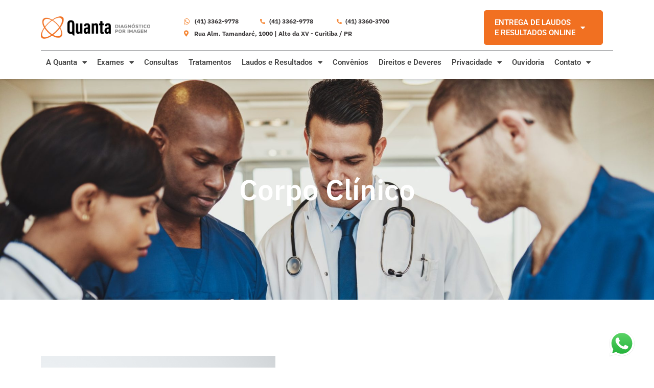

--- FILE ---
content_type: text/html; charset=UTF-8
request_url: https://quantadiagnostico.com/olimpio-r-franca-neto/
body_size: 28983
content:
<!DOCTYPE html>
<html lang="pt-BR">
<head>
<meta charset="UTF-8">
<meta name="viewport" content="width=device-width, initial-scale=1">
	<link rel="profile" href="https://gmpg.org/xfn/11"> 
	<title>Olímpio R. França Neto &#8211; Quanta Diagnóstico por Imagem</title>
<meta name='robots' content='max-image-preview:large' />
<link rel="alternate" type="application/rss+xml" title="Feed para Quanta Diagnóstico por Imagem &raquo;" href="https://quantadiagnostico.com/feed/" />
<link rel="alternate" title="oEmbed (JSON)" type="application/json+oembed" href="https://quantadiagnostico.com/wp-json/oembed/1.0/embed?url=https%3A%2F%2Fquantadiagnostico.com%2Folimpio-r-franca-neto%2F" />
<link rel="alternate" title="oEmbed (XML)" type="text/xml+oembed" href="https://quantadiagnostico.com/wp-json/oembed/1.0/embed?url=https%3A%2F%2Fquantadiagnostico.com%2Folimpio-r-franca-neto%2F&#038;format=xml" />
<style id='wp-img-auto-sizes-contain-inline-css' type='text/css'>
img:is([sizes=auto i],[sizes^="auto," i]){contain-intrinsic-size:3000px 1500px}
/*# sourceURL=wp-img-auto-sizes-contain-inline-css */
</style>
<link rel='stylesheet' id='adopt-stylesheet-css' href='https://quantadiagnostico.com/wp-content/plugins/adopt/includes/style.css?ver=82dfb2d6d21cd691c7ade50d059d182c' type='text/css' media='all' />
<link rel='stylesheet' id='astra-theme-css-css' href='https://quantadiagnostico.com/wp-content/themes/astra/assets/css/minified/style.min.css?ver=4.12.1' type='text/css' media='all' />
<style id='astra-theme-css-inline-css' type='text/css'>
.ast-no-sidebar .entry-content .alignfull {margin-left: calc( -50vw + 50%);margin-right: calc( -50vw + 50%);max-width: 100vw;width: 100vw;}.ast-no-sidebar .entry-content .alignwide {margin-left: calc(-41vw + 50%);margin-right: calc(-41vw + 50%);max-width: unset;width: unset;}.ast-no-sidebar .entry-content .alignfull .alignfull,.ast-no-sidebar .entry-content .alignfull .alignwide,.ast-no-sidebar .entry-content .alignwide .alignfull,.ast-no-sidebar .entry-content .alignwide .alignwide,.ast-no-sidebar .entry-content .wp-block-column .alignfull,.ast-no-sidebar .entry-content .wp-block-column .alignwide{width: 100%;margin-left: auto;margin-right: auto;}.wp-block-gallery,.blocks-gallery-grid {margin: 0;}.wp-block-separator {max-width: 100px;}.wp-block-separator.is-style-wide,.wp-block-separator.is-style-dots {max-width: none;}.entry-content .has-2-columns .wp-block-column:first-child {padding-right: 10px;}.entry-content .has-2-columns .wp-block-column:last-child {padding-left: 10px;}@media (max-width: 782px) {.entry-content .wp-block-columns .wp-block-column {flex-basis: 100%;}.entry-content .has-2-columns .wp-block-column:first-child {padding-right: 0;}.entry-content .has-2-columns .wp-block-column:last-child {padding-left: 0;}}body .entry-content .wp-block-latest-posts {margin-left: 0;}body .entry-content .wp-block-latest-posts li {list-style: none;}.ast-no-sidebar .ast-container .entry-content .wp-block-latest-posts {margin-left: 0;}.ast-header-break-point .entry-content .alignwide {margin-left: auto;margin-right: auto;}.entry-content .blocks-gallery-item img {margin-bottom: auto;}.wp-block-pullquote {border-top: 4px solid #555d66;border-bottom: 4px solid #555d66;color: #40464d;}:root{--ast-post-nav-space:0;--ast-container-default-xlg-padding:6.67em;--ast-container-default-lg-padding:5.67em;--ast-container-default-slg-padding:4.34em;--ast-container-default-md-padding:3.34em;--ast-container-default-sm-padding:6.67em;--ast-container-default-xs-padding:2.4em;--ast-container-default-xxs-padding:1.4em;--ast-code-block-background:#EEEEEE;--ast-comment-inputs-background:#FAFAFA;--ast-normal-container-width:1200px;--ast-narrow-container-width:750px;--ast-blog-title-font-weight:normal;--ast-blog-meta-weight:inherit;--ast-global-color-primary:var(--ast-global-color-5);--ast-global-color-secondary:var(--ast-global-color-4);--ast-global-color-alternate-background:var(--ast-global-color-7);--ast-global-color-subtle-background:var(--ast-global-color-6);--ast-bg-style-guide:var( --ast-global-color-secondary,--ast-global-color-5 );--ast-shadow-style-guide:0px 0px 4px 0 #00000057;--ast-global-dark-bg-style:#fff;--ast-global-dark-lfs:#fbfbfb;--ast-widget-bg-color:#fafafa;--ast-wc-container-head-bg-color:#fbfbfb;--ast-title-layout-bg:#eeeeee;--ast-search-border-color:#e7e7e7;--ast-lifter-hover-bg:#e6e6e6;--ast-gallery-block-color:#000;--srfm-color-input-label:var(--ast-global-color-2);}html{font-size:93.75%;}a,.page-title{color:var(--ast-global-color-0);}a:hover,a:focus{color:var(--ast-global-color-1);}body,button,input,select,textarea,.ast-button,.ast-custom-button{font-family:-apple-system,BlinkMacSystemFont,Segoe UI,Roboto,Oxygen-Sans,Ubuntu,Cantarell,Helvetica Neue,sans-serif;font-weight:inherit;font-size:15px;font-size:1rem;line-height:var(--ast-body-line-height,1.65em);}blockquote{color:var(--ast-global-color-3);}.ast-site-identity .site-title a{color:var(--ast-global-color-2);}.site-title{font-size:35px;font-size:2.3333333333333rem;display:block;}.site-header .site-description{font-size:15px;font-size:1rem;display:none;}.entry-title{font-size:26px;font-size:1.7333333333333rem;}.archive .ast-article-post .ast-article-inner,.blog .ast-article-post .ast-article-inner,.archive .ast-article-post .ast-article-inner:hover,.blog .ast-article-post .ast-article-inner:hover{overflow:hidden;}h1,.entry-content :where(h1){font-size:40px;font-size:2.6666666666667rem;line-height:1.4em;}h2,.entry-content :where(h2){font-size:32px;font-size:2.1333333333333rem;line-height:1.3em;}h3,.entry-content :where(h3){font-size:26px;font-size:1.7333333333333rem;line-height:1.3em;}h4,.entry-content :where(h4){font-size:24px;font-size:1.6rem;line-height:1.2em;}h5,.entry-content :where(h5){font-size:20px;font-size:1.3333333333333rem;line-height:1.2em;}h6,.entry-content :where(h6){font-size:16px;font-size:1.0666666666667rem;line-height:1.25em;}::selection{background-color:var(--ast-global-color-0);color:#ffffff;}body,h1,h2,h3,h4,h5,h6,.entry-title a,.entry-content :where(h1,h2,h3,h4,h5,h6){color:var(--ast-global-color-3);}.tagcloud a:hover,.tagcloud a:focus,.tagcloud a.current-item{color:#ffffff;border-color:var(--ast-global-color-0);background-color:var(--ast-global-color-0);}input:focus,input[type="text"]:focus,input[type="email"]:focus,input[type="url"]:focus,input[type="password"]:focus,input[type="reset"]:focus,input[type="search"]:focus,textarea:focus{border-color:var(--ast-global-color-0);}input[type="radio"]:checked,input[type=reset],input[type="checkbox"]:checked,input[type="checkbox"]:hover:checked,input[type="checkbox"]:focus:checked,input[type=range]::-webkit-slider-thumb{border-color:var(--ast-global-color-0);background-color:var(--ast-global-color-0);box-shadow:none;}.site-footer a:hover + .post-count,.site-footer a:focus + .post-count{background:var(--ast-global-color-0);border-color:var(--ast-global-color-0);}.single .nav-links .nav-previous,.single .nav-links .nav-next{color:var(--ast-global-color-0);}.entry-meta,.entry-meta *{line-height:1.45;color:var(--ast-global-color-0);}.entry-meta a:not(.ast-button):hover,.entry-meta a:not(.ast-button):hover *,.entry-meta a:not(.ast-button):focus,.entry-meta a:not(.ast-button):focus *,.page-links > .page-link,.page-links .page-link:hover,.post-navigation a:hover{color:var(--ast-global-color-1);}#cat option,.secondary .calendar_wrap thead a,.secondary .calendar_wrap thead a:visited{color:var(--ast-global-color-0);}.secondary .calendar_wrap #today,.ast-progress-val span{background:var(--ast-global-color-0);}.secondary a:hover + .post-count,.secondary a:focus + .post-count{background:var(--ast-global-color-0);border-color:var(--ast-global-color-0);}.calendar_wrap #today > a{color:#ffffff;}.page-links .page-link,.single .post-navigation a{color:var(--ast-global-color-0);}.ast-search-menu-icon .search-form button.search-submit{padding:0 4px;}.ast-search-menu-icon form.search-form{padding-right:0;}.ast-header-search .ast-search-menu-icon.ast-dropdown-active .search-form,.ast-header-search .ast-search-menu-icon.ast-dropdown-active .search-field:focus{transition:all 0.2s;}.search-form input.search-field:focus{outline:none;}.widget-title,.widget .wp-block-heading{font-size:21px;font-size:1.4rem;color:var(--ast-global-color-3);}.ast-search-menu-icon.slide-search a:focus-visible:focus-visible,.astra-search-icon:focus-visible,#close:focus-visible,a:focus-visible,.ast-menu-toggle:focus-visible,.site .skip-link:focus-visible,.wp-block-loginout input:focus-visible,.wp-block-search.wp-block-search__button-inside .wp-block-search__inside-wrapper,.ast-header-navigation-arrow:focus-visible,.ast-orders-table__row .ast-orders-table__cell:focus-visible,a#ast-apply-coupon:focus-visible,#ast-apply-coupon:focus-visible,#close:focus-visible,.button.search-submit:focus-visible,#search_submit:focus,.normal-search:focus-visible,.ast-header-account-wrap:focus-visible,.astra-cart-drawer-close:focus,.ast-single-variation:focus,.ast-button:focus,.ast-builder-button-wrap:has(.ast-custom-button-link:focus),.ast-builder-button-wrap .ast-custom-button-link:focus{outline-style:dotted;outline-color:inherit;outline-width:thin;}input:focus,input[type="text"]:focus,input[type="email"]:focus,input[type="url"]:focus,input[type="password"]:focus,input[type="reset"]:focus,input[type="search"]:focus,input[type="number"]:focus,textarea:focus,.wp-block-search__input:focus,[data-section="section-header-mobile-trigger"] .ast-button-wrap .ast-mobile-menu-trigger-minimal:focus,.ast-mobile-popup-drawer.active .menu-toggle-close:focus,#ast-scroll-top:focus,#coupon_code:focus,#ast-coupon-code:focus{border-style:dotted;border-color:inherit;border-width:thin;}input{outline:none;}.main-header-menu .menu-link,.ast-header-custom-item a{color:var(--ast-global-color-3);}.main-header-menu .menu-item:hover > .menu-link,.main-header-menu .menu-item:hover > .ast-menu-toggle,.main-header-menu .ast-masthead-custom-menu-items a:hover,.main-header-menu .menu-item.focus > .menu-link,.main-header-menu .menu-item.focus > .ast-menu-toggle,.main-header-menu .current-menu-item > .menu-link,.main-header-menu .current-menu-ancestor > .menu-link,.main-header-menu .current-menu-item > .ast-menu-toggle,.main-header-menu .current-menu-ancestor > .ast-menu-toggle{color:var(--ast-global-color-0);}.header-main-layout-3 .ast-main-header-bar-alignment{margin-right:auto;}.header-main-layout-2 .site-header-section-left .ast-site-identity{text-align:left;}.ast-logo-title-inline .site-logo-img{padding-right:1em;}body .ast-oembed-container *{position:absolute;top:0;width:100%;height:100%;left:0;}body .wp-block-embed-pocket-casts .ast-oembed-container *{position:unset;}.ast-header-break-point .ast-mobile-menu-buttons-minimal.menu-toggle{background:transparent;color:var(--ast-global-color-0);}.ast-header-break-point .ast-mobile-menu-buttons-outline.menu-toggle{background:transparent;border:1px solid var(--ast-global-color-0);color:var(--ast-global-color-0);}.ast-header-break-point .ast-mobile-menu-buttons-fill.menu-toggle{background:var(--ast-global-color-0);}.ast-single-post-featured-section + article {margin-top: 2em;}.site-content .ast-single-post-featured-section img {width: 100%;overflow: hidden;object-fit: cover;}.site > .ast-single-related-posts-container {margin-top: 0;}@media (min-width: 922px) {.ast-desktop .ast-container--narrow {max-width: var(--ast-narrow-container-width);margin: 0 auto;}}.ast-page-builder-template .hentry {margin: 0;}.ast-page-builder-template .site-content > .ast-container {max-width: 100%;padding: 0;}.ast-page-builder-template .site .site-content #primary {padding: 0;margin: 0;}.ast-page-builder-template .no-results {text-align: center;margin: 4em auto;}.ast-page-builder-template .ast-pagination {padding: 2em;}.ast-page-builder-template .entry-header.ast-no-title.ast-no-thumbnail {margin-top: 0;}.ast-page-builder-template .entry-header.ast-header-without-markup {margin-top: 0;margin-bottom: 0;}.ast-page-builder-template .entry-header.ast-no-title.ast-no-meta {margin-bottom: 0;}.ast-page-builder-template.single .post-navigation {padding-bottom: 2em;}.ast-page-builder-template.single-post .site-content > .ast-container {max-width: 100%;}.ast-page-builder-template .entry-header {margin-top: 4em;margin-left: auto;margin-right: auto;padding-left: 20px;padding-right: 20px;}.single.ast-page-builder-template .entry-header {padding-left: 20px;padding-right: 20px;}.ast-page-builder-template .ast-archive-description {margin: 4em auto 0;padding-left: 20px;padding-right: 20px;}.ast-page-builder-template.ast-no-sidebar .entry-content .alignwide {margin-left: 0;margin-right: 0;}.footer-adv .footer-adv-overlay{border-top-style:solid;border-top-color:#7a7a7a;}.wp-block-buttons.aligncenter{justify-content:center;}@media (max-width:921px){.ast-theme-transparent-header #primary,.ast-theme-transparent-header #secondary{padding:0;}}.ast-plain-container.ast-no-sidebar #primary{margin-top:0;margin-bottom:0;}@media (min-width:1200px){.wp-block-group .has-background{padding:20px;}}@media (min-width:1200px){.ast-no-sidebar.ast-separate-container .entry-content .wp-block-group.alignwide,.ast-no-sidebar.ast-separate-container .entry-content .wp-block-cover.alignwide{margin-left:-20px;margin-right:-20px;padding-left:20px;padding-right:20px;}.ast-no-sidebar.ast-separate-container .entry-content .wp-block-cover.alignfull,.ast-no-sidebar.ast-separate-container .entry-content .wp-block-group.alignfull{margin-left:-6.67em;margin-right:-6.67em;padding-left:6.67em;padding-right:6.67em;}}@media (min-width:1200px){.wp-block-cover-image.alignwide .wp-block-cover__inner-container,.wp-block-cover.alignwide .wp-block-cover__inner-container,.wp-block-cover-image.alignfull .wp-block-cover__inner-container,.wp-block-cover.alignfull .wp-block-cover__inner-container{width:100%;}}.wp-block-columns{margin-bottom:unset;}.wp-block-image.size-full{margin:2rem 0;}.wp-block-separator.has-background{padding:0;}.wp-block-gallery{margin-bottom:1.6em;}.wp-block-group{padding-top:4em;padding-bottom:4em;}.wp-block-group__inner-container .wp-block-columns:last-child,.wp-block-group__inner-container :last-child,.wp-block-table table{margin-bottom:0;}.blocks-gallery-grid{width:100%;}.wp-block-navigation-link__content{padding:5px 0;}.wp-block-group .wp-block-group .has-text-align-center,.wp-block-group .wp-block-column .has-text-align-center{max-width:100%;}.has-text-align-center{margin:0 auto;}@media (min-width:1200px){.wp-block-cover__inner-container,.alignwide .wp-block-group__inner-container,.alignfull .wp-block-group__inner-container{max-width:1200px;margin:0 auto;}.wp-block-group.alignnone,.wp-block-group.aligncenter,.wp-block-group.alignleft,.wp-block-group.alignright,.wp-block-group.alignwide,.wp-block-columns.alignwide{margin:2rem 0 1rem 0;}}@media (max-width:1200px){.wp-block-group{padding:3em;}.wp-block-group .wp-block-group{padding:1.5em;}.wp-block-columns,.wp-block-column{margin:1rem 0;}}@media (min-width:921px){.wp-block-columns .wp-block-group{padding:2em;}}@media (max-width:544px){.wp-block-cover-image .wp-block-cover__inner-container,.wp-block-cover .wp-block-cover__inner-container{width:unset;}.wp-block-cover,.wp-block-cover-image{padding:2em 0;}.wp-block-group,.wp-block-cover{padding:2em;}.wp-block-media-text__media img,.wp-block-media-text__media video{width:unset;max-width:100%;}.wp-block-media-text.has-background .wp-block-media-text__content{padding:1em;}.wp-block-media-text .wp-block-media-text__content{padding:3em 2em;}}.wp-block-image.aligncenter{margin-left:auto;margin-right:auto;}.wp-block-table.aligncenter{margin-left:auto;margin-right:auto;}.wp-block-buttons .wp-block-button.is-style-outline .wp-block-button__link.wp-element-button,.ast-outline-button,.wp-block-uagb-buttons-child .uagb-buttons-repeater.ast-outline-button{border-top-width:2px;border-right-width:2px;border-bottom-width:2px;border-left-width:2px;font-family:inherit;font-weight:inherit;line-height:1em;}.wp-block-button .wp-block-button__link.wp-element-button.is-style-outline:not(.has-background),.wp-block-button.is-style-outline>.wp-block-button__link.wp-element-button:not(.has-background),.ast-outline-button{background-color:transparent;}.entry-content[data-ast-blocks-layout] > figure{margin-bottom:1em;}.elementor-widget-container .elementor-loop-container .e-loop-item[data-elementor-type="loop-item"]{width:100%;}@media (max-width:921px){.ast-left-sidebar #content > .ast-container{display:flex;flex-direction:column-reverse;width:100%;}.ast-separate-container .ast-article-post,.ast-separate-container .ast-article-single{padding:1.5em 2.14em;}.ast-author-box img.avatar{margin:20px 0 0 0;}}@media (min-width:922px){.ast-separate-container.ast-right-sidebar #primary,.ast-separate-container.ast-left-sidebar #primary{border:0;}.search-no-results.ast-separate-container #primary{margin-bottom:4em;}}.wp-block-button .wp-block-button__link{color:#ffffff;}.wp-block-button .wp-block-button__link:hover,.wp-block-button .wp-block-button__link:focus{color:#ffffff;background-color:var(--ast-global-color-1);border-color:var(--ast-global-color-1);}.elementor-widget-heading h1.elementor-heading-title{line-height:1.4em;}.elementor-widget-heading h2.elementor-heading-title{line-height:1.3em;}.elementor-widget-heading h3.elementor-heading-title{line-height:1.3em;}.elementor-widget-heading h4.elementor-heading-title{line-height:1.2em;}.elementor-widget-heading h5.elementor-heading-title{line-height:1.2em;}.elementor-widget-heading h6.elementor-heading-title{line-height:1.25em;}.wp-block-button .wp-block-button__link{border-top-width:0;border-right-width:0;border-left-width:0;border-bottom-width:0;border-color:var(--ast-global-color-0);background-color:var(--ast-global-color-0);color:#ffffff;font-family:inherit;font-weight:inherit;line-height:1em;padding-top:10px;padding-right:40px;padding-bottom:10px;padding-left:40px;}.menu-toggle,button,.ast-button,.ast-custom-button,.button,input#submit,input[type="button"],input[type="submit"],input[type="reset"]{border-style:solid;border-top-width:0;border-right-width:0;border-left-width:0;border-bottom-width:0;color:#ffffff;border-color:var(--ast-global-color-0);background-color:var(--ast-global-color-0);padding-top:10px;padding-right:40px;padding-bottom:10px;padding-left:40px;font-family:inherit;font-weight:inherit;line-height:1em;}button:focus,.menu-toggle:hover,button:hover,.ast-button:hover,.ast-custom-button:hover .button:hover,.ast-custom-button:hover ,input[type=reset]:hover,input[type=reset]:focus,input#submit:hover,input#submit:focus,input[type="button"]:hover,input[type="button"]:focus,input[type="submit"]:hover,input[type="submit"]:focus{color:#ffffff;background-color:var(--ast-global-color-1);border-color:var(--ast-global-color-1);}@media (max-width:921px){.ast-mobile-header-stack .main-header-bar .ast-search-menu-icon{display:inline-block;}.ast-header-break-point.ast-header-custom-item-outside .ast-mobile-header-stack .main-header-bar .ast-search-icon{margin:0;}.ast-comment-avatar-wrap img{max-width:2.5em;}.ast-comment-meta{padding:0 1.8888em 1.3333em;}.ast-separate-container .ast-comment-list li.depth-1{padding:1.5em 2.14em;}.ast-separate-container .comment-respond{padding:2em 2.14em;}}@media (min-width:544px){.ast-container{max-width:100%;}}@media (max-width:544px){.ast-separate-container .ast-article-post,.ast-separate-container .ast-article-single,.ast-separate-container .comments-title,.ast-separate-container .ast-archive-description{padding:1.5em 1em;}.ast-separate-container #content .ast-container{padding-left:0.54em;padding-right:0.54em;}.ast-separate-container .ast-comment-list .bypostauthor{padding:.5em;}.ast-search-menu-icon.ast-dropdown-active .search-field{width:170px;}.site-branding img,.site-header .site-logo-img .custom-logo-link img{max-width:100%;}} #ast-mobile-header .ast-site-header-cart-li a{pointer-events:none;}.ast-no-sidebar.ast-separate-container .entry-content .alignfull {margin-left: -6.67em;margin-right: -6.67em;width: auto;}@media (max-width: 1200px) {.ast-no-sidebar.ast-separate-container .entry-content .alignfull {margin-left: -2.4em;margin-right: -2.4em;}}@media (max-width: 768px) {.ast-no-sidebar.ast-separate-container .entry-content .alignfull {margin-left: -2.14em;margin-right: -2.14em;}}@media (max-width: 544px) {.ast-no-sidebar.ast-separate-container .entry-content .alignfull {margin-left: -1em;margin-right: -1em;}}.ast-no-sidebar.ast-separate-container .entry-content .alignwide {margin-left: -20px;margin-right: -20px;}.ast-no-sidebar.ast-separate-container .entry-content .wp-block-column .alignfull,.ast-no-sidebar.ast-separate-container .entry-content .wp-block-column .alignwide {margin-left: auto;margin-right: auto;width: 100%;}@media (max-width:921px){.site-title{display:block;}.site-header .site-description{display:none;}h1,.entry-content :where(h1){font-size:30px;}h2,.entry-content :where(h2){font-size:25px;}h3,.entry-content :where(h3){font-size:20px;}}@media (max-width:544px){.site-title{display:block;}.site-header .site-description{display:none;}h1,.entry-content :where(h1){font-size:30px;}h2,.entry-content :where(h2){font-size:25px;}h3,.entry-content :where(h3){font-size:20px;}}@media (max-width:921px){html{font-size:85.5%;}}@media (max-width:544px){html{font-size:85.5%;}}@media (min-width:922px){.ast-container{max-width:1240px;}}@font-face {font-family: "Astra";src: url(https://quantadiagnostico.com/wp-content/themes/astra/assets/fonts/astra.woff) format("woff"),url(https://quantadiagnostico.com/wp-content/themes/astra/assets/fonts/astra.ttf) format("truetype"),url(https://quantadiagnostico.com/wp-content/themes/astra/assets/fonts/astra.svg#astra) format("svg");font-weight: normal;font-style: normal;font-display: fallback;}@media (max-width:921px) {.main-header-bar .main-header-bar-navigation{display:none;}}.ast-desktop .main-header-menu.submenu-with-border .sub-menu,.ast-desktop .main-header-menu.submenu-with-border .astra-full-megamenu-wrapper{border-color:var(--ast-global-color-0);}.ast-desktop .main-header-menu.submenu-with-border .sub-menu{border-top-width:2px;border-style:solid;}.ast-desktop .main-header-menu.submenu-with-border .sub-menu .sub-menu{top:-2px;}.ast-desktop .main-header-menu.submenu-with-border .sub-menu .menu-link,.ast-desktop .main-header-menu.submenu-with-border .children .menu-link{border-bottom-width:0px;border-style:solid;border-color:#eaeaea;}@media (min-width:922px){.main-header-menu .sub-menu .menu-item.ast-left-align-sub-menu:hover > .sub-menu,.main-header-menu .sub-menu .menu-item.ast-left-align-sub-menu.focus > .sub-menu{margin-left:-0px;}}.ast-small-footer{border-top-style:solid;border-top-width:1px;border-top-color:#7a7a7a;}.ast-small-footer-wrap{text-align:center;}.site .comments-area{padding-bottom:3em;}.ast-header-break-point.ast-header-custom-item-inside .main-header-bar .main-header-bar-navigation .ast-search-icon {display: none;}.ast-header-break-point.ast-header-custom-item-inside .main-header-bar .ast-search-menu-icon .search-form {padding: 0;display: block;overflow: hidden;}.ast-header-break-point .ast-header-custom-item .widget:last-child {margin-bottom: 1em;}.ast-header-custom-item .widget {margin: 0.5em;display: inline-block;vertical-align: middle;}.ast-header-custom-item .widget p {margin-bottom: 0;}.ast-header-custom-item .widget li {width: auto;}.ast-header-custom-item-inside .button-custom-menu-item .menu-link {display: none;}.ast-header-custom-item-inside.ast-header-break-point .button-custom-menu-item .ast-custom-button-link {display: none;}.ast-header-custom-item-inside.ast-header-break-point .button-custom-menu-item .menu-link {display: block;}.ast-header-break-point.ast-header-custom-item-outside .main-header-bar .ast-search-icon {margin-right: 1em;}.ast-header-break-point.ast-header-custom-item-inside .main-header-bar .ast-search-menu-icon .search-field,.ast-header-break-point.ast-header-custom-item-inside .main-header-bar .ast-search-menu-icon.ast-inline-search .search-field {width: 100%;padding-right: 5.5em;}.ast-header-break-point.ast-header-custom-item-inside .main-header-bar .ast-search-menu-icon .search-submit {display: block;position: absolute;height: 100%;top: 0;right: 0;padding: 0 1em;border-radius: 0;}.ast-header-break-point .ast-header-custom-item .ast-masthead-custom-menu-items {padding-left: 20px;padding-right: 20px;margin-bottom: 1em;margin-top: 1em;}.ast-header-custom-item-inside.ast-header-break-point .button-custom-menu-item {padding-left: 0;padding-right: 0;margin-top: 0;margin-bottom: 0;}.astra-icon-down_arrow::after {content: "\e900";font-family: Astra;}.astra-icon-close::after {content: "\e5cd";font-family: Astra;}.astra-icon-drag_handle::after {content: "\e25d";font-family: Astra;}.astra-icon-format_align_justify::after {content: "\e235";font-family: Astra;}.astra-icon-menu::after {content: "\e5d2";font-family: Astra;}.astra-icon-reorder::after {content: "\e8fe";font-family: Astra;}.astra-icon-search::after {content: "\e8b6";font-family: Astra;}.astra-icon-zoom_in::after {content: "\e56b";font-family: Astra;}.astra-icon-check-circle::after {content: "\e901";font-family: Astra;}.astra-icon-shopping-cart::after {content: "\f07a";font-family: Astra;}.astra-icon-shopping-bag::after {content: "\f290";font-family: Astra;}.astra-icon-shopping-basket::after {content: "\f291";font-family: Astra;}.astra-icon-circle-o::after {content: "\e903";font-family: Astra;}.astra-icon-certificate::after {content: "\e902";font-family: Astra;}blockquote {padding: 1.2em;}:root .has-ast-global-color-0-color{color:var(--ast-global-color-0);}:root .has-ast-global-color-0-background-color{background-color:var(--ast-global-color-0);}:root .wp-block-button .has-ast-global-color-0-color{color:var(--ast-global-color-0);}:root .wp-block-button .has-ast-global-color-0-background-color{background-color:var(--ast-global-color-0);}:root .has-ast-global-color-1-color{color:var(--ast-global-color-1);}:root .has-ast-global-color-1-background-color{background-color:var(--ast-global-color-1);}:root .wp-block-button .has-ast-global-color-1-color{color:var(--ast-global-color-1);}:root .wp-block-button .has-ast-global-color-1-background-color{background-color:var(--ast-global-color-1);}:root .has-ast-global-color-2-color{color:var(--ast-global-color-2);}:root .has-ast-global-color-2-background-color{background-color:var(--ast-global-color-2);}:root .wp-block-button .has-ast-global-color-2-color{color:var(--ast-global-color-2);}:root .wp-block-button .has-ast-global-color-2-background-color{background-color:var(--ast-global-color-2);}:root .has-ast-global-color-3-color{color:var(--ast-global-color-3);}:root .has-ast-global-color-3-background-color{background-color:var(--ast-global-color-3);}:root .wp-block-button .has-ast-global-color-3-color{color:var(--ast-global-color-3);}:root .wp-block-button .has-ast-global-color-3-background-color{background-color:var(--ast-global-color-3);}:root .has-ast-global-color-4-color{color:var(--ast-global-color-4);}:root .has-ast-global-color-4-background-color{background-color:var(--ast-global-color-4);}:root .wp-block-button .has-ast-global-color-4-color{color:var(--ast-global-color-4);}:root .wp-block-button .has-ast-global-color-4-background-color{background-color:var(--ast-global-color-4);}:root .has-ast-global-color-5-color{color:var(--ast-global-color-5);}:root .has-ast-global-color-5-background-color{background-color:var(--ast-global-color-5);}:root .wp-block-button .has-ast-global-color-5-color{color:var(--ast-global-color-5);}:root .wp-block-button .has-ast-global-color-5-background-color{background-color:var(--ast-global-color-5);}:root .has-ast-global-color-6-color{color:var(--ast-global-color-6);}:root .has-ast-global-color-6-background-color{background-color:var(--ast-global-color-6);}:root .wp-block-button .has-ast-global-color-6-color{color:var(--ast-global-color-6);}:root .wp-block-button .has-ast-global-color-6-background-color{background-color:var(--ast-global-color-6);}:root .has-ast-global-color-7-color{color:var(--ast-global-color-7);}:root .has-ast-global-color-7-background-color{background-color:var(--ast-global-color-7);}:root .wp-block-button .has-ast-global-color-7-color{color:var(--ast-global-color-7);}:root .wp-block-button .has-ast-global-color-7-background-color{background-color:var(--ast-global-color-7);}:root .has-ast-global-color-8-color{color:var(--ast-global-color-8);}:root .has-ast-global-color-8-background-color{background-color:var(--ast-global-color-8);}:root .wp-block-button .has-ast-global-color-8-color{color:var(--ast-global-color-8);}:root .wp-block-button .has-ast-global-color-8-background-color{background-color:var(--ast-global-color-8);}:root{--ast-global-color-0:#0170B9;--ast-global-color-1:#3a3a3a;--ast-global-color-2:#3a3a3a;--ast-global-color-3:#4B4F58;--ast-global-color-4:#F5F5F5;--ast-global-color-5:#FFFFFF;--ast-global-color-6:#E5E5E5;--ast-global-color-7:#424242;--ast-global-color-8:#000000;}:root {--ast-border-color : #dddddd;}.ast-single-entry-banner {-js-display: flex;display: flex;flex-direction: column;justify-content: center;text-align: center;position: relative;background: var(--ast-title-layout-bg);}.ast-single-entry-banner[data-banner-layout="layout-1"] {max-width: 1200px;background: inherit;padding: 20px 0;}.ast-single-entry-banner[data-banner-width-type="custom"] {margin: 0 auto;width: 100%;}.ast-single-entry-banner + .site-content .entry-header {margin-bottom: 0;}.site .ast-author-avatar {--ast-author-avatar-size: ;}a.ast-underline-text {text-decoration: underline;}.ast-container > .ast-terms-link {position: relative;display: block;}a.ast-button.ast-badge-tax {padding: 4px 8px;border-radius: 3px;font-size: inherit;}header.entry-header{text-align:left;}header.entry-header > *:not(:last-child){margin-bottom:10px;}@media (max-width:921px){header.entry-header{text-align:left;}}@media (max-width:544px){header.entry-header{text-align:left;}}.ast-archive-entry-banner {-js-display: flex;display: flex;flex-direction: column;justify-content: center;text-align: center;position: relative;background: var(--ast-title-layout-bg);}.ast-archive-entry-banner[data-banner-width-type="custom"] {margin: 0 auto;width: 100%;}.ast-archive-entry-banner[data-banner-layout="layout-1"] {background: inherit;padding: 20px 0;text-align: left;}body.archive .ast-archive-description{max-width:1200px;width:100%;text-align:left;padding-top:3em;padding-right:3em;padding-bottom:3em;padding-left:3em;}body.archive .ast-archive-description .ast-archive-title,body.archive .ast-archive-description .ast-archive-title *{font-size:40px;font-size:2.6666666666667rem;}body.archive .ast-archive-description > *:not(:last-child){margin-bottom:10px;}@media (max-width:921px){body.archive .ast-archive-description{text-align:left;}}@media (max-width:544px){body.archive .ast-archive-description{text-align:left;}}.ast-breadcrumbs .trail-browse,.ast-breadcrumbs .trail-items,.ast-breadcrumbs .trail-items li{display:inline-block;margin:0;padding:0;border:none;background:inherit;text-indent:0;text-decoration:none;}.ast-breadcrumbs .trail-browse{font-size:inherit;font-style:inherit;font-weight:inherit;color:inherit;}.ast-breadcrumbs .trail-items{list-style:none;}.trail-items li::after{padding:0 0.3em;content:"\00bb";}.trail-items li:last-of-type::after{display:none;}h1,h2,h3,h4,h5,h6,.entry-content :where(h1,h2,h3,h4,h5,h6){color:var(--ast-global-color-2);}.elementor-widget-heading .elementor-heading-title{margin:0;}.elementor-page .ast-menu-toggle{color:unset !important;background:unset !important;}.elementor-post.elementor-grid-item.hentry{margin-bottom:0;}.woocommerce div.product .elementor-element.elementor-products-grid .related.products ul.products li.product,.elementor-element .elementor-wc-products .woocommerce[class*='columns-'] ul.products li.product{width:auto;margin:0;float:none;}body .elementor hr{background-color:#ccc;margin:0;}.ast-left-sidebar .elementor-section.elementor-section-stretched,.ast-right-sidebar .elementor-section.elementor-section-stretched{max-width:100%;left:0 !important;}.elementor-posts-container [CLASS*="ast-width-"]{width:100%;}.elementor-template-full-width .ast-container{display:block;}.elementor-screen-only,.screen-reader-text,.screen-reader-text span,.ui-helper-hidden-accessible{top:0 !important;}@media (max-width:544px){.elementor-element .elementor-wc-products .woocommerce[class*="columns-"] ul.products li.product{width:auto;margin:0;}.elementor-element .woocommerce .woocommerce-result-count{float:none;}}.ast-header-break-point .main-header-bar{border-bottom-width:1px;}@media (min-width:922px){.main-header-bar{border-bottom-width:1px;}}.main-header-menu .menu-item, #astra-footer-menu .menu-item, .main-header-bar .ast-masthead-custom-menu-items{-js-display:flex;display:flex;-webkit-box-pack:center;-webkit-justify-content:center;-moz-box-pack:center;-ms-flex-pack:center;justify-content:center;-webkit-box-orient:vertical;-webkit-box-direction:normal;-webkit-flex-direction:column;-moz-box-orient:vertical;-moz-box-direction:normal;-ms-flex-direction:column;flex-direction:column;}.main-header-menu > .menu-item > .menu-link, #astra-footer-menu > .menu-item > .menu-link{height:100%;-webkit-box-align:center;-webkit-align-items:center;-moz-box-align:center;-ms-flex-align:center;align-items:center;-js-display:flex;display:flex;}.ast-primary-menu-disabled .main-header-bar .ast-masthead-custom-menu-items{flex:unset;}.main-header-menu .sub-menu .menu-item.menu-item-has-children > .menu-link:after{position:absolute;right:1em;top:50%;transform:translate(0,-50%) rotate(270deg);}.ast-header-break-point .main-header-bar .main-header-bar-navigation .page_item_has_children > .ast-menu-toggle::before, .ast-header-break-point .main-header-bar .main-header-bar-navigation .menu-item-has-children > .ast-menu-toggle::before, .ast-mobile-popup-drawer .main-header-bar-navigation .menu-item-has-children>.ast-menu-toggle::before, .ast-header-break-point .ast-mobile-header-wrap .main-header-bar-navigation .menu-item-has-children > .ast-menu-toggle::before{font-weight:bold;content:"\e900";font-family:Astra;text-decoration:inherit;display:inline-block;}.ast-header-break-point .main-navigation ul.sub-menu .menu-item .menu-link:before{content:"\e900";font-family:Astra;font-size:.65em;text-decoration:inherit;display:inline-block;transform:translate(0, -2px) rotateZ(270deg);margin-right:5px;}.widget_search .search-form:after{font-family:Astra;font-size:1.2em;font-weight:normal;content:"\e8b6";position:absolute;top:50%;right:15px;transform:translate(0, -50%);}.astra-search-icon::before{content:"\e8b6";font-family:Astra;font-style:normal;font-weight:normal;text-decoration:inherit;text-align:center;-webkit-font-smoothing:antialiased;-moz-osx-font-smoothing:grayscale;z-index:3;}.main-header-bar .main-header-bar-navigation .page_item_has_children > a:after, .main-header-bar .main-header-bar-navigation .menu-item-has-children > a:after, .menu-item-has-children .ast-header-navigation-arrow:after{content:"\e900";display:inline-block;font-family:Astra;font-size:.6rem;font-weight:bold;text-rendering:auto;-webkit-font-smoothing:antialiased;-moz-osx-font-smoothing:grayscale;margin-left:10px;line-height:normal;}.menu-item-has-children .sub-menu .ast-header-navigation-arrow:after{margin-left:0;}.ast-mobile-popup-drawer .main-header-bar-navigation .ast-submenu-expanded>.ast-menu-toggle::before{transform:rotateX(180deg);}.ast-header-break-point .main-header-bar-navigation .menu-item-has-children > .menu-link:after{display:none;}@media (min-width:922px){.ast-builder-menu .main-navigation > ul > li:last-child a{margin-right:0;}}.ast-separate-container .ast-article-inner{background-color:transparent;background-image:none;}.ast-separate-container .ast-article-post{background-color:var(--ast-global-color-5);}@media (max-width:921px){.ast-separate-container .ast-article-post{background-color:var(--ast-global-color-5);}}@media (max-width:544px){.ast-separate-container .ast-article-post{background-color:var(--ast-global-color-5);}}.ast-separate-container .ast-article-single:not(.ast-related-post), .ast-separate-container .error-404, .ast-separate-container .no-results, .single.ast-separate-container  .ast-author-meta, .ast-separate-container .related-posts-title-wrapper, .ast-separate-container .comments-count-wrapper, .ast-box-layout.ast-plain-container .site-content, .ast-padded-layout.ast-plain-container .site-content, .ast-separate-container .ast-archive-description, .ast-separate-container .comments-area .comment-respond, .ast-separate-container .comments-area .ast-comment-list li, .ast-separate-container .comments-area .comments-title{background-color:var(--ast-global-color-5);}@media (max-width:921px){.ast-separate-container .ast-article-single:not(.ast-related-post), .ast-separate-container .error-404, .ast-separate-container .no-results, .single.ast-separate-container  .ast-author-meta, .ast-separate-container .related-posts-title-wrapper, .ast-separate-container .comments-count-wrapper, .ast-box-layout.ast-plain-container .site-content, .ast-padded-layout.ast-plain-container .site-content, .ast-separate-container .ast-archive-description{background-color:var(--ast-global-color-5);}}@media (max-width:544px){.ast-separate-container .ast-article-single:not(.ast-related-post), .ast-separate-container .error-404, .ast-separate-container .no-results, .single.ast-separate-container  .ast-author-meta, .ast-separate-container .related-posts-title-wrapper, .ast-separate-container .comments-count-wrapper, .ast-box-layout.ast-plain-container .site-content, .ast-padded-layout.ast-plain-container .site-content, .ast-separate-container .ast-archive-description{background-color:var(--ast-global-color-5);}}.ast-separate-container.ast-two-container #secondary .widget{background-color:var(--ast-global-color-5);}@media (max-width:921px){.ast-separate-container.ast-two-container #secondary .widget{background-color:var(--ast-global-color-5);}}@media (max-width:544px){.ast-separate-container.ast-two-container #secondary .widget{background-color:var(--ast-global-color-5);}}:root{--e-global-color-astglobalcolor0:#0170B9;--e-global-color-astglobalcolor1:#3a3a3a;--e-global-color-astglobalcolor2:#3a3a3a;--e-global-color-astglobalcolor3:#4B4F58;--e-global-color-astglobalcolor4:#F5F5F5;--e-global-color-astglobalcolor5:#FFFFFF;--e-global-color-astglobalcolor6:#E5E5E5;--e-global-color-astglobalcolor7:#424242;--e-global-color-astglobalcolor8:#000000;}
/*# sourceURL=astra-theme-css-inline-css */
</style>
<link rel='stylesheet' id='ht_ctc_main_css-css' href='https://quantadiagnostico.com/wp-content/plugins/click-to-chat-for-whatsapp/new/inc/assets/css/main.css?ver=4.36' type='text/css' media='all' />
<style id='wp-emoji-styles-inline-css' type='text/css'>

	img.wp-smiley, img.emoji {
		display: inline !important;
		border: none !important;
		box-shadow: none !important;
		height: 1em !important;
		width: 1em !important;
		margin: 0 0.07em !important;
		vertical-align: -0.1em !important;
		background: none !important;
		padding: 0 !important;
	}
/*# sourceURL=wp-emoji-styles-inline-css */
</style>
<style id='global-styles-inline-css' type='text/css'>
:root{--wp--preset--aspect-ratio--square: 1;--wp--preset--aspect-ratio--4-3: 4/3;--wp--preset--aspect-ratio--3-4: 3/4;--wp--preset--aspect-ratio--3-2: 3/2;--wp--preset--aspect-ratio--2-3: 2/3;--wp--preset--aspect-ratio--16-9: 16/9;--wp--preset--aspect-ratio--9-16: 9/16;--wp--preset--color--black: #000000;--wp--preset--color--cyan-bluish-gray: #abb8c3;--wp--preset--color--white: #ffffff;--wp--preset--color--pale-pink: #f78da7;--wp--preset--color--vivid-red: #cf2e2e;--wp--preset--color--luminous-vivid-orange: #ff6900;--wp--preset--color--luminous-vivid-amber: #fcb900;--wp--preset--color--light-green-cyan: #7bdcb5;--wp--preset--color--vivid-green-cyan: #00d084;--wp--preset--color--pale-cyan-blue: #8ed1fc;--wp--preset--color--vivid-cyan-blue: #0693e3;--wp--preset--color--vivid-purple: #9b51e0;--wp--preset--color--ast-global-color-0: var(--ast-global-color-0);--wp--preset--color--ast-global-color-1: var(--ast-global-color-1);--wp--preset--color--ast-global-color-2: var(--ast-global-color-2);--wp--preset--color--ast-global-color-3: var(--ast-global-color-3);--wp--preset--color--ast-global-color-4: var(--ast-global-color-4);--wp--preset--color--ast-global-color-5: var(--ast-global-color-5);--wp--preset--color--ast-global-color-6: var(--ast-global-color-6);--wp--preset--color--ast-global-color-7: var(--ast-global-color-7);--wp--preset--color--ast-global-color-8: var(--ast-global-color-8);--wp--preset--gradient--vivid-cyan-blue-to-vivid-purple: linear-gradient(135deg,rgb(6,147,227) 0%,rgb(155,81,224) 100%);--wp--preset--gradient--light-green-cyan-to-vivid-green-cyan: linear-gradient(135deg,rgb(122,220,180) 0%,rgb(0,208,130) 100%);--wp--preset--gradient--luminous-vivid-amber-to-luminous-vivid-orange: linear-gradient(135deg,rgb(252,185,0) 0%,rgb(255,105,0) 100%);--wp--preset--gradient--luminous-vivid-orange-to-vivid-red: linear-gradient(135deg,rgb(255,105,0) 0%,rgb(207,46,46) 100%);--wp--preset--gradient--very-light-gray-to-cyan-bluish-gray: linear-gradient(135deg,rgb(238,238,238) 0%,rgb(169,184,195) 100%);--wp--preset--gradient--cool-to-warm-spectrum: linear-gradient(135deg,rgb(74,234,220) 0%,rgb(151,120,209) 20%,rgb(207,42,186) 40%,rgb(238,44,130) 60%,rgb(251,105,98) 80%,rgb(254,248,76) 100%);--wp--preset--gradient--blush-light-purple: linear-gradient(135deg,rgb(255,206,236) 0%,rgb(152,150,240) 100%);--wp--preset--gradient--blush-bordeaux: linear-gradient(135deg,rgb(254,205,165) 0%,rgb(254,45,45) 50%,rgb(107,0,62) 100%);--wp--preset--gradient--luminous-dusk: linear-gradient(135deg,rgb(255,203,112) 0%,rgb(199,81,192) 50%,rgb(65,88,208) 100%);--wp--preset--gradient--pale-ocean: linear-gradient(135deg,rgb(255,245,203) 0%,rgb(182,227,212) 50%,rgb(51,167,181) 100%);--wp--preset--gradient--electric-grass: linear-gradient(135deg,rgb(202,248,128) 0%,rgb(113,206,126) 100%);--wp--preset--gradient--midnight: linear-gradient(135deg,rgb(2,3,129) 0%,rgb(40,116,252) 100%);--wp--preset--font-size--small: 13px;--wp--preset--font-size--medium: 20px;--wp--preset--font-size--large: 36px;--wp--preset--font-size--x-large: 42px;--wp--preset--spacing--20: 0.44rem;--wp--preset--spacing--30: 0.67rem;--wp--preset--spacing--40: 1rem;--wp--preset--spacing--50: 1.5rem;--wp--preset--spacing--60: 2.25rem;--wp--preset--spacing--70: 3.38rem;--wp--preset--spacing--80: 5.06rem;--wp--preset--shadow--natural: 6px 6px 9px rgba(0, 0, 0, 0.2);--wp--preset--shadow--deep: 12px 12px 50px rgba(0, 0, 0, 0.4);--wp--preset--shadow--sharp: 6px 6px 0px rgba(0, 0, 0, 0.2);--wp--preset--shadow--outlined: 6px 6px 0px -3px rgb(255, 255, 255), 6px 6px rgb(0, 0, 0);--wp--preset--shadow--crisp: 6px 6px 0px rgb(0, 0, 0);}:root { --wp--style--global--content-size: var(--wp--custom--ast-content-width-size);--wp--style--global--wide-size: var(--wp--custom--ast-wide-width-size); }:where(body) { margin: 0; }.wp-site-blocks > .alignleft { float: left; margin-right: 2em; }.wp-site-blocks > .alignright { float: right; margin-left: 2em; }.wp-site-blocks > .aligncenter { justify-content: center; margin-left: auto; margin-right: auto; }:where(.wp-site-blocks) > * { margin-block-start: 24px; margin-block-end: 0; }:where(.wp-site-blocks) > :first-child { margin-block-start: 0; }:where(.wp-site-blocks) > :last-child { margin-block-end: 0; }:root { --wp--style--block-gap: 24px; }:root :where(.is-layout-flow) > :first-child{margin-block-start: 0;}:root :where(.is-layout-flow) > :last-child{margin-block-end: 0;}:root :where(.is-layout-flow) > *{margin-block-start: 24px;margin-block-end: 0;}:root :where(.is-layout-constrained) > :first-child{margin-block-start: 0;}:root :where(.is-layout-constrained) > :last-child{margin-block-end: 0;}:root :where(.is-layout-constrained) > *{margin-block-start: 24px;margin-block-end: 0;}:root :where(.is-layout-flex){gap: 24px;}:root :where(.is-layout-grid){gap: 24px;}.is-layout-flow > .alignleft{float: left;margin-inline-start: 0;margin-inline-end: 2em;}.is-layout-flow > .alignright{float: right;margin-inline-start: 2em;margin-inline-end: 0;}.is-layout-flow > .aligncenter{margin-left: auto !important;margin-right: auto !important;}.is-layout-constrained > .alignleft{float: left;margin-inline-start: 0;margin-inline-end: 2em;}.is-layout-constrained > .alignright{float: right;margin-inline-start: 2em;margin-inline-end: 0;}.is-layout-constrained > .aligncenter{margin-left: auto !important;margin-right: auto !important;}.is-layout-constrained > :where(:not(.alignleft):not(.alignright):not(.alignfull)){max-width: var(--wp--style--global--content-size);margin-left: auto !important;margin-right: auto !important;}.is-layout-constrained > .alignwide{max-width: var(--wp--style--global--wide-size);}body .is-layout-flex{display: flex;}.is-layout-flex{flex-wrap: wrap;align-items: center;}.is-layout-flex > :is(*, div){margin: 0;}body .is-layout-grid{display: grid;}.is-layout-grid > :is(*, div){margin: 0;}body{padding-top: 0px;padding-right: 0px;padding-bottom: 0px;padding-left: 0px;}a:where(:not(.wp-element-button)){text-decoration: none;}:root :where(.wp-element-button, .wp-block-button__link){background-color: #32373c;border-width: 0;color: #fff;font-family: inherit;font-size: inherit;font-style: inherit;font-weight: inherit;letter-spacing: inherit;line-height: inherit;padding-top: calc(0.667em + 2px);padding-right: calc(1.333em + 2px);padding-bottom: calc(0.667em + 2px);padding-left: calc(1.333em + 2px);text-decoration: none;text-transform: inherit;}.has-black-color{color: var(--wp--preset--color--black) !important;}.has-cyan-bluish-gray-color{color: var(--wp--preset--color--cyan-bluish-gray) !important;}.has-white-color{color: var(--wp--preset--color--white) !important;}.has-pale-pink-color{color: var(--wp--preset--color--pale-pink) !important;}.has-vivid-red-color{color: var(--wp--preset--color--vivid-red) !important;}.has-luminous-vivid-orange-color{color: var(--wp--preset--color--luminous-vivid-orange) !important;}.has-luminous-vivid-amber-color{color: var(--wp--preset--color--luminous-vivid-amber) !important;}.has-light-green-cyan-color{color: var(--wp--preset--color--light-green-cyan) !important;}.has-vivid-green-cyan-color{color: var(--wp--preset--color--vivid-green-cyan) !important;}.has-pale-cyan-blue-color{color: var(--wp--preset--color--pale-cyan-blue) !important;}.has-vivid-cyan-blue-color{color: var(--wp--preset--color--vivid-cyan-blue) !important;}.has-vivid-purple-color{color: var(--wp--preset--color--vivid-purple) !important;}.has-ast-global-color-0-color{color: var(--wp--preset--color--ast-global-color-0) !important;}.has-ast-global-color-1-color{color: var(--wp--preset--color--ast-global-color-1) !important;}.has-ast-global-color-2-color{color: var(--wp--preset--color--ast-global-color-2) !important;}.has-ast-global-color-3-color{color: var(--wp--preset--color--ast-global-color-3) !important;}.has-ast-global-color-4-color{color: var(--wp--preset--color--ast-global-color-4) !important;}.has-ast-global-color-5-color{color: var(--wp--preset--color--ast-global-color-5) !important;}.has-ast-global-color-6-color{color: var(--wp--preset--color--ast-global-color-6) !important;}.has-ast-global-color-7-color{color: var(--wp--preset--color--ast-global-color-7) !important;}.has-ast-global-color-8-color{color: var(--wp--preset--color--ast-global-color-8) !important;}.has-black-background-color{background-color: var(--wp--preset--color--black) !important;}.has-cyan-bluish-gray-background-color{background-color: var(--wp--preset--color--cyan-bluish-gray) !important;}.has-white-background-color{background-color: var(--wp--preset--color--white) !important;}.has-pale-pink-background-color{background-color: var(--wp--preset--color--pale-pink) !important;}.has-vivid-red-background-color{background-color: var(--wp--preset--color--vivid-red) !important;}.has-luminous-vivid-orange-background-color{background-color: var(--wp--preset--color--luminous-vivid-orange) !important;}.has-luminous-vivid-amber-background-color{background-color: var(--wp--preset--color--luminous-vivid-amber) !important;}.has-light-green-cyan-background-color{background-color: var(--wp--preset--color--light-green-cyan) !important;}.has-vivid-green-cyan-background-color{background-color: var(--wp--preset--color--vivid-green-cyan) !important;}.has-pale-cyan-blue-background-color{background-color: var(--wp--preset--color--pale-cyan-blue) !important;}.has-vivid-cyan-blue-background-color{background-color: var(--wp--preset--color--vivid-cyan-blue) !important;}.has-vivid-purple-background-color{background-color: var(--wp--preset--color--vivid-purple) !important;}.has-ast-global-color-0-background-color{background-color: var(--wp--preset--color--ast-global-color-0) !important;}.has-ast-global-color-1-background-color{background-color: var(--wp--preset--color--ast-global-color-1) !important;}.has-ast-global-color-2-background-color{background-color: var(--wp--preset--color--ast-global-color-2) !important;}.has-ast-global-color-3-background-color{background-color: var(--wp--preset--color--ast-global-color-3) !important;}.has-ast-global-color-4-background-color{background-color: var(--wp--preset--color--ast-global-color-4) !important;}.has-ast-global-color-5-background-color{background-color: var(--wp--preset--color--ast-global-color-5) !important;}.has-ast-global-color-6-background-color{background-color: var(--wp--preset--color--ast-global-color-6) !important;}.has-ast-global-color-7-background-color{background-color: var(--wp--preset--color--ast-global-color-7) !important;}.has-ast-global-color-8-background-color{background-color: var(--wp--preset--color--ast-global-color-8) !important;}.has-black-border-color{border-color: var(--wp--preset--color--black) !important;}.has-cyan-bluish-gray-border-color{border-color: var(--wp--preset--color--cyan-bluish-gray) !important;}.has-white-border-color{border-color: var(--wp--preset--color--white) !important;}.has-pale-pink-border-color{border-color: var(--wp--preset--color--pale-pink) !important;}.has-vivid-red-border-color{border-color: var(--wp--preset--color--vivid-red) !important;}.has-luminous-vivid-orange-border-color{border-color: var(--wp--preset--color--luminous-vivid-orange) !important;}.has-luminous-vivid-amber-border-color{border-color: var(--wp--preset--color--luminous-vivid-amber) !important;}.has-light-green-cyan-border-color{border-color: var(--wp--preset--color--light-green-cyan) !important;}.has-vivid-green-cyan-border-color{border-color: var(--wp--preset--color--vivid-green-cyan) !important;}.has-pale-cyan-blue-border-color{border-color: var(--wp--preset--color--pale-cyan-blue) !important;}.has-vivid-cyan-blue-border-color{border-color: var(--wp--preset--color--vivid-cyan-blue) !important;}.has-vivid-purple-border-color{border-color: var(--wp--preset--color--vivid-purple) !important;}.has-ast-global-color-0-border-color{border-color: var(--wp--preset--color--ast-global-color-0) !important;}.has-ast-global-color-1-border-color{border-color: var(--wp--preset--color--ast-global-color-1) !important;}.has-ast-global-color-2-border-color{border-color: var(--wp--preset--color--ast-global-color-2) !important;}.has-ast-global-color-3-border-color{border-color: var(--wp--preset--color--ast-global-color-3) !important;}.has-ast-global-color-4-border-color{border-color: var(--wp--preset--color--ast-global-color-4) !important;}.has-ast-global-color-5-border-color{border-color: var(--wp--preset--color--ast-global-color-5) !important;}.has-ast-global-color-6-border-color{border-color: var(--wp--preset--color--ast-global-color-6) !important;}.has-ast-global-color-7-border-color{border-color: var(--wp--preset--color--ast-global-color-7) !important;}.has-ast-global-color-8-border-color{border-color: var(--wp--preset--color--ast-global-color-8) !important;}.has-vivid-cyan-blue-to-vivid-purple-gradient-background{background: var(--wp--preset--gradient--vivid-cyan-blue-to-vivid-purple) !important;}.has-light-green-cyan-to-vivid-green-cyan-gradient-background{background: var(--wp--preset--gradient--light-green-cyan-to-vivid-green-cyan) !important;}.has-luminous-vivid-amber-to-luminous-vivid-orange-gradient-background{background: var(--wp--preset--gradient--luminous-vivid-amber-to-luminous-vivid-orange) !important;}.has-luminous-vivid-orange-to-vivid-red-gradient-background{background: var(--wp--preset--gradient--luminous-vivid-orange-to-vivid-red) !important;}.has-very-light-gray-to-cyan-bluish-gray-gradient-background{background: var(--wp--preset--gradient--very-light-gray-to-cyan-bluish-gray) !important;}.has-cool-to-warm-spectrum-gradient-background{background: var(--wp--preset--gradient--cool-to-warm-spectrum) !important;}.has-blush-light-purple-gradient-background{background: var(--wp--preset--gradient--blush-light-purple) !important;}.has-blush-bordeaux-gradient-background{background: var(--wp--preset--gradient--blush-bordeaux) !important;}.has-luminous-dusk-gradient-background{background: var(--wp--preset--gradient--luminous-dusk) !important;}.has-pale-ocean-gradient-background{background: var(--wp--preset--gradient--pale-ocean) !important;}.has-electric-grass-gradient-background{background: var(--wp--preset--gradient--electric-grass) !important;}.has-midnight-gradient-background{background: var(--wp--preset--gradient--midnight) !important;}.has-small-font-size{font-size: var(--wp--preset--font-size--small) !important;}.has-medium-font-size{font-size: var(--wp--preset--font-size--medium) !important;}.has-large-font-size{font-size: var(--wp--preset--font-size--large) !important;}.has-x-large-font-size{font-size: var(--wp--preset--font-size--x-large) !important;}
:root :where(.wp-block-pullquote){font-size: 1.5em;line-height: 1.6;}
/*# sourceURL=global-styles-inline-css */
</style>
<link rel='stylesheet' id='elementor-frontend-css' href='https://quantadiagnostico.com/wp-content/plugins/elementor/assets/css/frontend.css?ver=3.33.4' type='text/css' media='all' />
<link rel='stylesheet' id='widget-menu-anchor-css' href='https://quantadiagnostico.com/wp-content/plugins/elementor/assets/css/widget-menu-anchor.min.css?ver=3.33.4' type='text/css' media='all' />
<link rel='stylesheet' id='widget-image-css' href='https://quantadiagnostico.com/wp-content/plugins/elementor/assets/css/widget-image.min.css?ver=3.33.4' type='text/css' media='all' />
<link rel='stylesheet' id='widget-icon-list-css' href='https://quantadiagnostico.com/wp-content/plugins/elementor/assets/css/widget-icon-list.min.css?ver=3.33.4' type='text/css' media='all' />
<link rel='stylesheet' id='widget-nav-menu-css' href='https://quantadiagnostico.com/wp-content/plugins/elementor-pro/assets/css/widget-nav-menu.min.css?ver=3.33.2' type='text/css' media='all' />
<link rel='stylesheet' id='widget-heading-css' href='https://quantadiagnostico.com/wp-content/plugins/elementor/assets/css/widget-heading.min.css?ver=3.33.4' type='text/css' media='all' />
<link rel='stylesheet' id='widget-form-css' href='https://quantadiagnostico.com/wp-content/plugins/elementor-pro/assets/css/widget-form.min.css?ver=3.33.2' type='text/css' media='all' />
<link rel='stylesheet' id='widget-social-icons-css' href='https://quantadiagnostico.com/wp-content/plugins/elementor/assets/css/widget-social-icons.min.css?ver=3.33.4' type='text/css' media='all' />
<link rel='stylesheet' id='e-apple-webkit-css' href='https://quantadiagnostico.com/wp-content/plugins/elementor/assets/css/conditionals/apple-webkit.min.css?ver=3.33.4' type='text/css' media='all' />
<link rel='stylesheet' id='widget-divider-css' href='https://quantadiagnostico.com/wp-content/plugins/elementor/assets/css/widget-divider.min.css?ver=3.33.4' type='text/css' media='all' />
<link rel='stylesheet' id='e-popup-css' href='https://quantadiagnostico.com/wp-content/plugins/elementor-pro/assets/css/conditionals/popup.min.css?ver=3.33.2' type='text/css' media='all' />
<link rel='stylesheet' id='elementor-icons-css' href='https://quantadiagnostico.com/wp-content/plugins/elementor/assets/lib/eicons/css/elementor-icons.css?ver=5.44.0' type='text/css' media='all' />
<link rel='stylesheet' id='elementor-post-6-css' href='https://quantadiagnostico.com/wp-content/uploads/elementor/css/post-6.css?ver=1769703397' type='text/css' media='all' />
<link rel='stylesheet' id='widget-icon-box-css' href='https://quantadiagnostico.com/wp-content/plugins/elementor/assets/css/widget-icon-box.min.css?ver=3.33.4' type='text/css' media='all' />
<link rel='stylesheet' id='elementor-post-1573-css' href='https://quantadiagnostico.com/wp-content/uploads/elementor/css/post-1573.css?ver=1769712316' type='text/css' media='all' />
<link rel='stylesheet' id='elementor-post-513-css' href='https://quantadiagnostico.com/wp-content/uploads/elementor/css/post-513.css?ver=1769703382' type='text/css' media='all' />
<link rel='stylesheet' id='elementor-post-580-css' href='https://quantadiagnostico.com/wp-content/uploads/elementor/css/post-580.css?ver=1769703383' type='text/css' media='all' />
<link rel='stylesheet' id='elementor-post-555-css' href='https://quantadiagnostico.com/wp-content/uploads/elementor/css/post-555.css?ver=1769703383' type='text/css' media='all' />
<link rel='stylesheet' id='tablepress-default-css' href='https://quantadiagnostico.com/wp-content/plugins/tablepress/css/build/default.css?ver=3.2.6' type='text/css' media='all' />
<link rel='stylesheet' id='eael-general-css' href='https://quantadiagnostico.com/wp-content/plugins/essential-addons-for-elementor-lite/assets/front-end/css/view/general.min.css?ver=6.5.9' type='text/css' media='all' />
<link rel='stylesheet' id='elementor-gf-local-roboto-css' href='https://quantadiagnostico.com/wp-content/uploads/elementor/google-fonts/css/roboto.css?ver=1742496508' type='text/css' media='all' />
<link rel='stylesheet' id='elementor-gf-local-robotoslab-css' href='https://quantadiagnostico.com/wp-content/uploads/elementor/google-fonts/css/robotoslab.css?ver=1742496438' type='text/css' media='all' />
<link rel='stylesheet' id='elementor-gf-local-ibmplexsans-css' href='https://quantadiagnostico.com/wp-content/uploads/elementor/google-fonts/css/ibmplexsans.css?ver=1742496454' type='text/css' media='all' />
<link rel='stylesheet' id='elementor-icons-shared-0-css' href='https://quantadiagnostico.com/wp-content/plugins/elementor/assets/lib/font-awesome/css/fontawesome.css?ver=5.15.3' type='text/css' media='all' />
<link rel='stylesheet' id='elementor-icons-fa-solid-css' href='https://quantadiagnostico.com/wp-content/plugins/elementor/assets/lib/font-awesome/css/solid.css?ver=5.15.3' type='text/css' media='all' />
<link rel='stylesheet' id='elementor-icons-fa-brands-css' href='https://quantadiagnostico.com/wp-content/plugins/elementor/assets/lib/font-awesome/css/brands.css?ver=5.15.3' type='text/css' media='all' />
<link rel='stylesheet' id='elementor-icons-fa-regular-css' href='https://quantadiagnostico.com/wp-content/plugins/elementor/assets/lib/font-awesome/css/regular.css?ver=5.15.3' type='text/css' media='all' />
<script src="https://quantadiagnostico.com/wp-content/themes/astra/assets/js/unminified/flexibility.js?ver=4.12.1" id="astra-flexibility-js"></script>
<script id="astra-flexibility-js-after">
typeof flexibility !== "undefined" && flexibility(document.documentElement);
//# sourceURL=astra-flexibility-js-after
</script>
<script src="https://quantadiagnostico.com/wp-includes/js/jquery/jquery.js?ver=3.7.1" id="jquery-core-js"></script>
<script src="https://quantadiagnostico.com/wp-includes/js/jquery/jquery-migrate.js?ver=3.4.1" id="jquery-migrate-js"></script>
<link rel="https://api.w.org/" href="https://quantadiagnostico.com/wp-json/" /><link rel="alternate" title="JSON" type="application/json" href="https://quantadiagnostico.com/wp-json/wp/v2/pages/1573" /><link rel="EditURI" type="application/rsd+xml" title="RSD" href="https://quantadiagnostico.com/xmlrpc.php?rsd" />
<link rel="canonical" href="https://quantadiagnostico.com/olimpio-r-franca-neto/" />
  
  <script>
    let wind = window.top;

    let adoptMetaTag = wind.document.createElement("meta");
    adoptMetaTag.name = "adopt-website-id";

    adoptMetaTag.content = 'df2e2a30-0f3d-49fe-97fc-f50964c867a3';
    wind.document.getElementsByTagName("head")[0].appendChild(adoptMetaTag);

    let adoptTag = wind.document.createElement("script");
    adoptTag.type = "text/javascript";
    adoptTag.charset = "utf-8";
    adoptTag.async = true;
    adoptTag.src = `//tag.goadopt.io/injector.js?website_code=df2e2a30-0f3d-49fe-97fc-f50964c867a3`;
    wind.document.getElementsByTagName("head")[0].appendChild(adoptTag);
  </script>
<meta name="generator" content="Elementor 3.33.4; features: additional_custom_breakpoints; settings: css_print_method-external, google_font-enabled, font_display-auto">
			<style>
				.e-con.e-parent:nth-of-type(n+4):not(.e-lazyloaded):not(.e-no-lazyload),
				.e-con.e-parent:nth-of-type(n+4):not(.e-lazyloaded):not(.e-no-lazyload) * {
					background-image: none !important;
				}
				@media screen and (max-height: 1024px) {
					.e-con.e-parent:nth-of-type(n+3):not(.e-lazyloaded):not(.e-no-lazyload),
					.e-con.e-parent:nth-of-type(n+3):not(.e-lazyloaded):not(.e-no-lazyload) * {
						background-image: none !important;
					}
				}
				@media screen and (max-height: 640px) {
					.e-con.e-parent:nth-of-type(n+2):not(.e-lazyloaded):not(.e-no-lazyload),
					.e-con.e-parent:nth-of-type(n+2):not(.e-lazyloaded):not(.e-no-lazyload) * {
						background-image: none !important;
					}
				}
			</style>
			<link rel="icon" href="https://quantadiagnostico.com/wp-content/uploads/2023/11/cropped-favicon-32x32.jpg" sizes="32x32" />
<link rel="icon" href="https://quantadiagnostico.com/wp-content/uploads/2023/11/cropped-favicon-192x192.jpg" sizes="192x192" />
<link rel="apple-touch-icon" href="https://quantadiagnostico.com/wp-content/uploads/2023/11/cropped-favicon-180x180.jpg" />
<meta name="msapplication-TileImage" content="https://quantadiagnostico.com/wp-content/uploads/2023/11/cropped-favicon-270x270.jpg" />
		<style id="wp-custom-css">
			#qlwapp.qlwapp-bottom-right.qlwapp-bubble .qlwapp-toggle{
	margin-right: 120px;
    margin-bottom: -3px;
}		</style>
		</head>

<body data-rsssl=1 itemtype='https://schema.org/WebPage' itemscope='itemscope' class="wp-singular page-template page-template-elementor_header_footer page page-id-1573 wp-embed-responsive wp-theme-astra ast-desktop ast-page-builder-template ast-no-sidebar astra-4.12.1 ast-header-custom-item-inside ast-single-post ast-inherit-site-logo-transparent elementor-default elementor-template-full-width elementor-kit-6 elementor-page elementor-page-1573">

<a
	class="skip-link screen-reader-text"
	href="#content">
		Ir para o conteúdo</a>

<div
class="hfeed site" id="page">
			<header data-elementor-type="header" data-elementor-id="513" class="elementor elementor-513 elementor-location-header" data-elementor-post-type="elementor_library">
					<section class="elementor-section elementor-top-section elementor-element elementor-element-4c3dc09d elementor-section-content-middle elementor-hidden-tablet elementor-hidden-mobile elementor-section-boxed elementor-section-height-default elementor-section-height-default" data-id="4c3dc09d" data-element_type="section">
						<div class="elementor-container elementor-column-gap-default">
					<div class="elementor-column elementor-col-100 elementor-top-column elementor-element elementor-element-6d5feb84" data-id="6d5feb84" data-element_type="column">
			<div class="elementor-widget-wrap elementor-element-populated">
						<div class="elementor-element elementor-element-7bfe76e8 elementor-widget elementor-widget-menu-anchor" data-id="7bfe76e8" data-element_type="widget" data-widget_type="menu-anchor.default">
				<div class="elementor-widget-container">
							<div class="elementor-menu-anchor" id="top"></div>
						</div>
				</div>
				<section class="elementor-section elementor-inner-section elementor-element elementor-element-7f7725d3 elementor-section-content-middle elementor-section-height-min-height elementor-section-boxed elementor-section-height-default" data-id="7f7725d3" data-element_type="section">
						<div class="elementor-container elementor-column-gap-no">
					<div class="elementor-column elementor-col-25 elementor-inner-column elementor-element elementor-element-7363ba19" data-id="7363ba19" data-element_type="column">
			<div class="elementor-widget-wrap elementor-element-populated">
						<div class="elementor-element elementor-element-1a1579a3 elementor-widget elementor-widget-image" data-id="1a1579a3" data-element_type="widget" data-widget_type="image.default">
				<div class="elementor-widget-container">
																<a href="https://quantadiagnostico.com/">
							<img fetchpriority="high" width="500" height="105" src="https://quantadiagnostico.com/wp-content/uploads/2022/12/Quanta_Website_Menu_Partes_logo-horizontal.png" class="attachment-full size-full wp-image-4523" alt="" srcset="https://quantadiagnostico.com/wp-content/uploads/2022/12/Quanta_Website_Menu_Partes_logo-horizontal.png 500w, https://quantadiagnostico.com/wp-content/uploads/2022/12/Quanta_Website_Menu_Partes_logo-horizontal-300x63.png 300w" sizes="(max-width: 500px) 100vw, 500px" />								</a>
															</div>
				</div>
					</div>
		</div>
				<div class="elementor-column elementor-col-25 elementor-inner-column elementor-element elementor-element-76db271b elementor-hidden-phone" data-id="76db271b" data-element_type="column">
			<div class="elementor-widget-wrap elementor-element-populated">
						<section class="elementor-section elementor-inner-section elementor-element elementor-element-3089e84c elementor-section-boxed elementor-section-height-default elementor-section-height-default" data-id="3089e84c" data-element_type="section">
						<div class="elementor-container elementor-column-gap-no">
					<div class="elementor-column elementor-col-33 elementor-inner-column elementor-element elementor-element-fe3e6d0" data-id="fe3e6d0" data-element_type="column">
			<div class="elementor-widget-wrap elementor-element-populated">
						<div class="elementor-element elementor-element-d5397f5 elementor-icon-list--layout-traditional elementor-list-item-link-full_width elementor-widget elementor-widget-icon-list" data-id="d5397f5" data-element_type="widget" data-widget_type="icon-list.default">
				<div class="elementor-widget-container">
							<ul class="elementor-icon-list-items">
							<li class="elementor-icon-list-item">
											<span class="elementor-icon-list-icon">
							<i aria-hidden="true" class="fab fa-whatsapp"></i>						</span>
										<span class="elementor-icon-list-text">(41) 3362-9778</span>
									</li>
						</ul>
						</div>
				</div>
					</div>
		</div>
				<div class="elementor-column elementor-col-33 elementor-inner-column elementor-element elementor-element-01b2c26" data-id="01b2c26" data-element_type="column">
			<div class="elementor-widget-wrap elementor-element-populated">
						<div class="elementor-element elementor-element-3e6512b elementor-icon-list--layout-traditional elementor-list-item-link-full_width elementor-widget elementor-widget-icon-list" data-id="3e6512b" data-element_type="widget" data-widget_type="icon-list.default">
				<div class="elementor-widget-container">
							<ul class="elementor-icon-list-items">
							<li class="elementor-icon-list-item">
											<span class="elementor-icon-list-icon">
							<i aria-hidden="true" class="fas fa-phone-alt"></i>						</span>
										<span class="elementor-icon-list-text">(41) 3362-9778</span>
									</li>
						</ul>
						</div>
				</div>
					</div>
		</div>
				<div class="elementor-column elementor-col-33 elementor-inner-column elementor-element elementor-element-f1dcb78" data-id="f1dcb78" data-element_type="column">
			<div class="elementor-widget-wrap elementor-element-populated">
						<div class="elementor-element elementor-element-7015cf5 elementor-icon-list--layout-traditional elementor-list-item-link-full_width elementor-widget elementor-widget-icon-list" data-id="7015cf5" data-element_type="widget" data-widget_type="icon-list.default">
				<div class="elementor-widget-container">
							<ul class="elementor-icon-list-items">
							<li class="elementor-icon-list-item">
											<span class="elementor-icon-list-icon">
							<i aria-hidden="true" class="fas fa-phone-alt"></i>						</span>
										<span class="elementor-icon-list-text">(41) 3360-3700</span>
									</li>
						</ul>
						</div>
				</div>
					</div>
		</div>
					</div>
		</section>
				<section class="elementor-section elementor-inner-section elementor-element elementor-element-92c80a8 elementor-section-boxed elementor-section-height-default elementor-section-height-default" data-id="92c80a8" data-element_type="section">
						<div class="elementor-container elementor-column-gap-no">
					<div class="elementor-column elementor-col-100 elementor-inner-column elementor-element elementor-element-9b77ee4" data-id="9b77ee4" data-element_type="column">
			<div class="elementor-widget-wrap elementor-element-populated">
						<div class="elementor-element elementor-element-efcdc7c elementor-icon-list--layout-traditional elementor-list-item-link-full_width elementor-widget elementor-widget-icon-list" data-id="efcdc7c" data-element_type="widget" data-widget_type="icon-list.default">
				<div class="elementor-widget-container">
							<ul class="elementor-icon-list-items">
							<li class="elementor-icon-list-item">
											<span class="elementor-icon-list-icon">
							<i aria-hidden="true" class="fas fa-map-marker-alt"></i>						</span>
										<span class="elementor-icon-list-text">Rua Alm. Tamandaré, 1000 | Alto da XV - Curitiba / PR</span>
									</li>
						</ul>
						</div>
				</div>
					</div>
		</div>
					</div>
		</section>
					</div>
		</div>
				<div class="elementor-column elementor-col-25 elementor-inner-column elementor-element elementor-element-32297423 elementor-hidden-phone" data-id="32297423" data-element_type="column" data-settings="{&quot;background_background&quot;:&quot;classic&quot;}">
			<div class="elementor-widget-wrap">
							</div>
		</div>
				<div class="elementor-column elementor-col-25 elementor-inner-column elementor-element elementor-element-1fce5c06" data-id="1fce5c06" data-element_type="column" data-settings="{&quot;background_background&quot;:&quot;classic&quot;}">
			<div class="elementor-widget-wrap elementor-element-populated">
						<div class="elementor-element elementor-element-5c30292 elementor-nav-menu__align-start elementor-nav-menu--dropdown-tablet elementor-nav-menu__text-align-aside elementor-nav-menu--toggle elementor-nav-menu--burger elementor-widget elementor-widget-nav-menu" data-id="5c30292" data-element_type="widget" data-settings="{&quot;layout&quot;:&quot;horizontal&quot;,&quot;submenu_icon&quot;:{&quot;value&quot;:&quot;&lt;i class=\&quot;fas fa-caret-down\&quot; aria-hidden=\&quot;true\&quot;&gt;&lt;\/i&gt;&quot;,&quot;library&quot;:&quot;fa-solid&quot;},&quot;toggle&quot;:&quot;burger&quot;}" data-widget_type="nav-menu.default">
				<div class="elementor-widget-container">
								<nav aria-label="Menu" class="elementor-nav-menu--main elementor-nav-menu__container elementor-nav-menu--layout-horizontal e--pointer-underline e--animation-fade">
				<ul id="menu-1-5c30292" class="elementor-nav-menu"><li class="menu-item menu-item-type-custom menu-item-object-custom menu-item-has-children menu-item-4965"><a aria-expanded="false" href="#" class="elementor-item elementor-item-anchor menu-link">ENTREGA DE LAUDOS </br>E RESULTADOS ONLINE</a>
<ul class="sub-menu elementor-nav-menu--dropdown">
	<li class="menu-item menu-item-type-custom menu-item-object-custom menu-item-4964"><a href="https://quantadiagnostico.com/entrega-de-laudos-e-resultados-3/" class="elementor-sub-item menu-link">A PARTIR DE 01/11/23</a></li>
	<li class="menu-item menu-item-type-custom menu-item-object-custom menu-item-4963"><a href="https://quantadiagnostico.com/entrega-de-laudos-e-resultados-para-pacientes/" class="elementor-sub-item menu-link">ATÉ 31/10/23</a></li>
</ul>
</li>
</ul>			</nav>
					<div class="elementor-menu-toggle" role="button" tabindex="0" aria-label="Alternar menu" aria-expanded="false">
			<i aria-hidden="true" role="presentation" class="elementor-menu-toggle__icon--open eicon-menu-bar"></i><i aria-hidden="true" role="presentation" class="elementor-menu-toggle__icon--close eicon-close"></i>		</div>
					<nav class="elementor-nav-menu--dropdown elementor-nav-menu__container" aria-hidden="true">
				<ul id="menu-2-5c30292" class="elementor-nav-menu"><li class="menu-item menu-item-type-custom menu-item-object-custom menu-item-has-children menu-item-4965"><a aria-expanded="false" href="#" class="elementor-item elementor-item-anchor menu-link" tabindex="-1">ENTREGA DE LAUDOS </br>E RESULTADOS ONLINE</a>
<ul class="sub-menu elementor-nav-menu--dropdown">
	<li class="menu-item menu-item-type-custom menu-item-object-custom menu-item-4964"><a href="https://quantadiagnostico.com/entrega-de-laudos-e-resultados-3/" class="elementor-sub-item menu-link" tabindex="-1">A PARTIR DE 01/11/23</a></li>
	<li class="menu-item menu-item-type-custom menu-item-object-custom menu-item-4963"><a href="https://quantadiagnostico.com/entrega-de-laudos-e-resultados-para-pacientes/" class="elementor-sub-item menu-link" tabindex="-1">ATÉ 31/10/23</a></li>
</ul>
</li>
</ul>			</nav>
						</div>
				</div>
					</div>
		</div>
					</div>
		</section>
				<section class="elementor-section elementor-inner-section elementor-element elementor-element-3a73f65e elementor-section-content-middle elementor-section-boxed elementor-section-height-default elementor-section-height-default" data-id="3a73f65e" data-element_type="section">
						<div class="elementor-container elementor-column-gap-no">
					<div class="elementor-column elementor-col-100 elementor-inner-column elementor-element elementor-element-687a46f2" data-id="687a46f2" data-element_type="column">
			<div class="elementor-widget-wrap elementor-element-populated">
						<div class="elementor-element elementor-element-438dcbf7 elementor-nav-menu__align-start elementor-nav-menu--stretch elementor-nav-menu--dropdown-tablet elementor-nav-menu__text-align-aside elementor-nav-menu--toggle elementor-nav-menu--burger elementor-widget elementor-widget-nav-menu" data-id="438dcbf7" data-element_type="widget" data-settings="{&quot;full_width&quot;:&quot;stretch&quot;,&quot;layout&quot;:&quot;horizontal&quot;,&quot;submenu_icon&quot;:{&quot;value&quot;:&quot;&lt;i class=\&quot;fas fa-caret-down\&quot; aria-hidden=\&quot;true\&quot;&gt;&lt;\/i&gt;&quot;,&quot;library&quot;:&quot;fa-solid&quot;},&quot;toggle&quot;:&quot;burger&quot;}" data-widget_type="nav-menu.default">
				<div class="elementor-widget-container">
								<nav aria-label="Menu" class="elementor-nav-menu--main elementor-nav-menu__container elementor-nav-menu--layout-horizontal e--pointer-underline e--animation-fade">
				<ul id="menu-1-438dcbf7" class="elementor-nav-menu"><li class="menu-item menu-item-type-custom menu-item-object-custom menu-item-has-children menu-item-5152"><a aria-expanded="false" href="#" class="elementor-item elementor-item-anchor menu-link">A Quanta</a>
<ul class="sub-menu elementor-nav-menu--dropdown">
	<li class="menu-item menu-item-type-post_type menu-item-object-page menu-item-5154"><a href="https://quantadiagnostico.com/quem-somos/" class="elementor-sub-item menu-link">Quem Somos</a></li>
	<li class="menu-item menu-item-type-post_type menu-item-object-page menu-item-5155"><a href="https://quantadiagnostico.com/corpo-clinico/" class="elementor-sub-item menu-link">Corpo Clínico</a></li>
	<li class="menu-item menu-item-type-custom menu-item-object-custom menu-item-5158"><a href="https://quantadiagnostico.com/category/noticias/" class="elementor-sub-item menu-link">Notícias</a></li>
</ul>
</li>
<li class="menu-item menu-item-type-custom menu-item-object-custom menu-item-has-children menu-item-5164"><a aria-expanded="false" href="#" class="elementor-item elementor-item-anchor menu-link">Exames</a>
<ul class="sub-menu elementor-nav-menu--dropdown">
	<li class="menu-item menu-item-type-post_type menu-item-object-page menu-item-5165"><a href="https://quantadiagnostico.com/cintilografia/" class="elementor-sub-item menu-link">Cintilografia</a></li>
	<li class="menu-item menu-item-type-post_type menu-item-object-page menu-item-5166"><a href="https://quantadiagnostico.com/pet-ct/" class="elementor-sub-item menu-link">PET-CT</a></li>
	<li class="menu-item menu-item-type-post_type menu-item-object-page menu-item-5167"><a href="https://quantadiagnostico.com/biopsias/" class="elementor-sub-item menu-link">Biópsias</a></li>
	<li class="menu-item menu-item-type-post_type menu-item-object-page menu-item-5168"><a href="https://quantadiagnostico.com/tomografia/" class="elementor-sub-item menu-link">Tomografia</a></li>
	<li class="menu-item menu-item-type-post_type menu-item-object-page menu-item-5169"><a href="https://quantadiagnostico.com/exames-cardiologicos/" class="elementor-sub-item menu-link">Exames Cardiológicos</a></li>
	<li class="menu-item menu-item-type-post_type menu-item-object-page menu-item-5170"><a href="https://quantadiagnostico.com/radiografia/" class="elementor-sub-item menu-link">Radiografia</a></li>
	<li class="menu-item menu-item-type-post_type menu-item-object-page menu-item-5171"><a href="https://quantadiagnostico.com/ressonancia-magnetica/" class="elementor-sub-item menu-link">Ressonância Magnética</a></li>
	<li class="menu-item menu-item-type-post_type menu-item-object-page menu-item-5172"><a href="https://quantadiagnostico.com/ultrasonografia-ecografia/" class="elementor-sub-item menu-link">Ultrasonografia/Ecografia</a></li>
	<li class="menu-item menu-item-type-post_type menu-item-object-page menu-item-5173"><a href="https://quantadiagnostico.com/mamografia-tomossintese/" class="elementor-sub-item menu-link">Mamografia Digital (Tomossíntese)</a></li>
	<li class="menu-item menu-item-type-post_type menu-item-object-page menu-item-5548"><a href="https://quantadiagnostico.com/densitometria-ossea/" class="elementor-sub-item menu-link">Densitometria Óssea</a></li>
</ul>
</li>
<li class="menu-item menu-item-type-post_type menu-item-object-page menu-item-5163"><a href="https://quantadiagnostico.com/consultas/" class="elementor-item menu-link">Consultas</a></li>
<li class="menu-item menu-item-type-post_type menu-item-object-page menu-item-5162"><a href="https://quantadiagnostico.com/tratamentos/" class="elementor-item menu-link">Tratamentos</a></li>
<li class="menu-item menu-item-type-custom menu-item-object-custom menu-item-has-children menu-item-5161"><a aria-expanded="false" href="#" class="elementor-item elementor-item-anchor menu-link">Laudos e Resultados</a>
<ul class="sub-menu elementor-nav-menu--dropdown">
	<li class="menu-item menu-item-type-custom menu-item-object-custom menu-item-5175"><a href="https://quantadiagnostico.com/entrega-de-laudos-e-resultados-3/" class="elementor-sub-item menu-link">A PARTIR DE 01/11/23</a></li>
	<li class="menu-item menu-item-type-custom menu-item-object-custom menu-item-5174"><a href="https://quantadiagnostico.com/entrega-de-laudos-e-resultados-para-pacientes/" class="elementor-sub-item menu-link">ATÉ 31/10/23</a></li>
</ul>
</li>
<li class="menu-item menu-item-type-post_type menu-item-object-page menu-item-5159"><a href="https://quantadiagnostico.com/convenios/" class="elementor-item menu-link">Convênios</a></li>
<li class="menu-item menu-item-type-post_type menu-item-object-page menu-item-5469"><a href="https://quantadiagnostico.com/direitos-e-deveres-do-paciente/" class="elementor-item menu-link">Direitos e Deveres</a></li>
<li class="menu-item menu-item-type-custom menu-item-object-custom menu-item-has-children menu-item-5176"><a aria-expanded="false" href="#" class="elementor-item elementor-item-anchor menu-link">Privacidade</a>
<ul class="sub-menu elementor-nav-menu--dropdown">
	<li class="menu-item menu-item-type-custom menu-item-object-custom menu-item-5177"><a target="_blank" href="https://www.portalprivacidade.com/pp/quanta" class="elementor-sub-item menu-link">Portal de Privacidade</a></li>
	<li class="menu-item menu-item-type-post_type menu-item-object-page menu-item-5198"><a href="https://quantadiagnostico.com/faq/" class="elementor-sub-item menu-link">FAQ</a></li>
</ul>
</li>
<li class="menu-item menu-item-type-post_type menu-item-object-page menu-item-5156"><a href="https://quantadiagnostico.com/ouvidoria/" class="elementor-item menu-link">Ouvidoria</a></li>
<li class="menu-item menu-item-type-custom menu-item-object-custom menu-item-has-children menu-item-5513"><a aria-expanded="false" href="#" class="elementor-item elementor-item-anchor menu-link">Contato</a>
<ul class="sub-menu elementor-nav-menu--dropdown">
	<li class="menu-item menu-item-type-post_type menu-item-object-page menu-item-5157"><a href="https://quantadiagnostico.com/contato/" class="elementor-sub-item menu-link">Fale Conosco</a></li>
	<li class="menu-item menu-item-type-post_type menu-item-object-page menu-item-5511"><a href="https://quantadiagnostico.com/trabalhe-conosco/" class="elementor-sub-item menu-link">Trabalhe Conosco</a></li>
</ul>
</li>
</ul>			</nav>
					<div class="elementor-menu-toggle" role="button" tabindex="0" aria-label="Alternar menu" aria-expanded="false">
			<i aria-hidden="true" role="presentation" class="elementor-menu-toggle__icon--open eicon-menu-bar"></i><i aria-hidden="true" role="presentation" class="elementor-menu-toggle__icon--close eicon-close"></i>		</div>
					<nav class="elementor-nav-menu--dropdown elementor-nav-menu__container" aria-hidden="true">
				<ul id="menu-2-438dcbf7" class="elementor-nav-menu"><li class="menu-item menu-item-type-custom menu-item-object-custom menu-item-has-children menu-item-5152"><a aria-expanded="false" href="#" class="elementor-item elementor-item-anchor menu-link" tabindex="-1">A Quanta</a>
<ul class="sub-menu elementor-nav-menu--dropdown">
	<li class="menu-item menu-item-type-post_type menu-item-object-page menu-item-5154"><a href="https://quantadiagnostico.com/quem-somos/" class="elementor-sub-item menu-link" tabindex="-1">Quem Somos</a></li>
	<li class="menu-item menu-item-type-post_type menu-item-object-page menu-item-5155"><a href="https://quantadiagnostico.com/corpo-clinico/" class="elementor-sub-item menu-link" tabindex="-1">Corpo Clínico</a></li>
	<li class="menu-item menu-item-type-custom menu-item-object-custom menu-item-5158"><a href="https://quantadiagnostico.com/category/noticias/" class="elementor-sub-item menu-link" tabindex="-1">Notícias</a></li>
</ul>
</li>
<li class="menu-item menu-item-type-custom menu-item-object-custom menu-item-has-children menu-item-5164"><a aria-expanded="false" href="#" class="elementor-item elementor-item-anchor menu-link" tabindex="-1">Exames</a>
<ul class="sub-menu elementor-nav-menu--dropdown">
	<li class="menu-item menu-item-type-post_type menu-item-object-page menu-item-5165"><a href="https://quantadiagnostico.com/cintilografia/" class="elementor-sub-item menu-link" tabindex="-1">Cintilografia</a></li>
	<li class="menu-item menu-item-type-post_type menu-item-object-page menu-item-5166"><a href="https://quantadiagnostico.com/pet-ct/" class="elementor-sub-item menu-link" tabindex="-1">PET-CT</a></li>
	<li class="menu-item menu-item-type-post_type menu-item-object-page menu-item-5167"><a href="https://quantadiagnostico.com/biopsias/" class="elementor-sub-item menu-link" tabindex="-1">Biópsias</a></li>
	<li class="menu-item menu-item-type-post_type menu-item-object-page menu-item-5168"><a href="https://quantadiagnostico.com/tomografia/" class="elementor-sub-item menu-link" tabindex="-1">Tomografia</a></li>
	<li class="menu-item menu-item-type-post_type menu-item-object-page menu-item-5169"><a href="https://quantadiagnostico.com/exames-cardiologicos/" class="elementor-sub-item menu-link" tabindex="-1">Exames Cardiológicos</a></li>
	<li class="menu-item menu-item-type-post_type menu-item-object-page menu-item-5170"><a href="https://quantadiagnostico.com/radiografia/" class="elementor-sub-item menu-link" tabindex="-1">Radiografia</a></li>
	<li class="menu-item menu-item-type-post_type menu-item-object-page menu-item-5171"><a href="https://quantadiagnostico.com/ressonancia-magnetica/" class="elementor-sub-item menu-link" tabindex="-1">Ressonância Magnética</a></li>
	<li class="menu-item menu-item-type-post_type menu-item-object-page menu-item-5172"><a href="https://quantadiagnostico.com/ultrasonografia-ecografia/" class="elementor-sub-item menu-link" tabindex="-1">Ultrasonografia/Ecografia</a></li>
	<li class="menu-item menu-item-type-post_type menu-item-object-page menu-item-5173"><a href="https://quantadiagnostico.com/mamografia-tomossintese/" class="elementor-sub-item menu-link" tabindex="-1">Mamografia Digital (Tomossíntese)</a></li>
	<li class="menu-item menu-item-type-post_type menu-item-object-page menu-item-5548"><a href="https://quantadiagnostico.com/densitometria-ossea/" class="elementor-sub-item menu-link" tabindex="-1">Densitometria Óssea</a></li>
</ul>
</li>
<li class="menu-item menu-item-type-post_type menu-item-object-page menu-item-5163"><a href="https://quantadiagnostico.com/consultas/" class="elementor-item menu-link" tabindex="-1">Consultas</a></li>
<li class="menu-item menu-item-type-post_type menu-item-object-page menu-item-5162"><a href="https://quantadiagnostico.com/tratamentos/" class="elementor-item menu-link" tabindex="-1">Tratamentos</a></li>
<li class="menu-item menu-item-type-custom menu-item-object-custom menu-item-has-children menu-item-5161"><a aria-expanded="false" href="#" class="elementor-item elementor-item-anchor menu-link" tabindex="-1">Laudos e Resultados</a>
<ul class="sub-menu elementor-nav-menu--dropdown">
	<li class="menu-item menu-item-type-custom menu-item-object-custom menu-item-5175"><a href="https://quantadiagnostico.com/entrega-de-laudos-e-resultados-3/" class="elementor-sub-item menu-link" tabindex="-1">A PARTIR DE 01/11/23</a></li>
	<li class="menu-item menu-item-type-custom menu-item-object-custom menu-item-5174"><a href="https://quantadiagnostico.com/entrega-de-laudos-e-resultados-para-pacientes/" class="elementor-sub-item menu-link" tabindex="-1">ATÉ 31/10/23</a></li>
</ul>
</li>
<li class="menu-item menu-item-type-post_type menu-item-object-page menu-item-5159"><a href="https://quantadiagnostico.com/convenios/" class="elementor-item menu-link" tabindex="-1">Convênios</a></li>
<li class="menu-item menu-item-type-post_type menu-item-object-page menu-item-5469"><a href="https://quantadiagnostico.com/direitos-e-deveres-do-paciente/" class="elementor-item menu-link" tabindex="-1">Direitos e Deveres</a></li>
<li class="menu-item menu-item-type-custom menu-item-object-custom menu-item-has-children menu-item-5176"><a aria-expanded="false" href="#" class="elementor-item elementor-item-anchor menu-link" tabindex="-1">Privacidade</a>
<ul class="sub-menu elementor-nav-menu--dropdown">
	<li class="menu-item menu-item-type-custom menu-item-object-custom menu-item-5177"><a target="_blank" href="https://www.portalprivacidade.com/pp/quanta" class="elementor-sub-item menu-link" tabindex="-1">Portal de Privacidade</a></li>
	<li class="menu-item menu-item-type-post_type menu-item-object-page menu-item-5198"><a href="https://quantadiagnostico.com/faq/" class="elementor-sub-item menu-link" tabindex="-1">FAQ</a></li>
</ul>
</li>
<li class="menu-item menu-item-type-post_type menu-item-object-page menu-item-5156"><a href="https://quantadiagnostico.com/ouvidoria/" class="elementor-item menu-link" tabindex="-1">Ouvidoria</a></li>
<li class="menu-item menu-item-type-custom menu-item-object-custom menu-item-has-children menu-item-5513"><a aria-expanded="false" href="#" class="elementor-item elementor-item-anchor menu-link" tabindex="-1">Contato</a>
<ul class="sub-menu elementor-nav-menu--dropdown">
	<li class="menu-item menu-item-type-post_type menu-item-object-page menu-item-5157"><a href="https://quantadiagnostico.com/contato/" class="elementor-sub-item menu-link" tabindex="-1">Fale Conosco</a></li>
	<li class="menu-item menu-item-type-post_type menu-item-object-page menu-item-5511"><a href="https://quantadiagnostico.com/trabalhe-conosco/" class="elementor-sub-item menu-link" tabindex="-1">Trabalhe Conosco</a></li>
</ul>
</li>
</ul>			</nav>
						</div>
				</div>
					</div>
		</div>
					</div>
		</section>
					</div>
		</div>
					</div>
		</section>
				<section class="elementor-section elementor-top-section elementor-element elementor-element-5a2e2eab elementor-section-full_width elementor-hidden-desktop elementor-hidden-mobile elementor-section-height-default elementor-section-height-default" data-id="5a2e2eab" data-element_type="section">
						<div class="elementor-container elementor-column-gap-default">
					<div class="elementor-column elementor-col-25 elementor-top-column elementor-element elementor-element-6fe1c8a1" data-id="6fe1c8a1" data-element_type="column">
			<div class="elementor-widget-wrap">
							</div>
		</div>
				<div class="elementor-column elementor-col-25 elementor-top-column elementor-element elementor-element-58968909" data-id="58968909" data-element_type="column">
			<div class="elementor-widget-wrap elementor-element-populated">
						<div class="elementor-element elementor-element-3f738799 elementor-widget elementor-widget-image" data-id="3f738799" data-element_type="widget" data-widget_type="image.default">
				<div class="elementor-widget-container">
																<a href="https://quantadiagnostico.com/">
							<img fetchpriority="high" width="500" height="105" src="https://quantadiagnostico.com/wp-content/uploads/2022/12/Quanta_Website_Menu_Partes_logo-horizontal.png" class="attachment-full size-full wp-image-4523" alt="" srcset="https://quantadiagnostico.com/wp-content/uploads/2022/12/Quanta_Website_Menu_Partes_logo-horizontal.png 500w, https://quantadiagnostico.com/wp-content/uploads/2022/12/Quanta_Website_Menu_Partes_logo-horizontal-300x63.png 300w" sizes="(max-width: 500px) 100vw, 500px" />								</a>
															</div>
				</div>
					</div>
		</div>
				<div class="elementor-column elementor-col-25 elementor-top-column elementor-element elementor-element-24c9815e" data-id="24c9815e" data-element_type="column">
			<div class="elementor-widget-wrap elementor-element-populated">
						<div class="elementor-element elementor-element-2c21066d elementor-nav-menu__align-end elementor-nav-menu--stretch elementor-nav-menu--dropdown-tablet elementor-nav-menu__text-align-aside elementor-nav-menu--toggle elementor-nav-menu--burger elementor-widget elementor-widget-nav-menu" data-id="2c21066d" data-element_type="widget" data-settings="{&quot;full_width&quot;:&quot;stretch&quot;,&quot;layout&quot;:&quot;horizontal&quot;,&quot;submenu_icon&quot;:{&quot;value&quot;:&quot;&lt;i class=\&quot;fas fa-caret-down\&quot; aria-hidden=\&quot;true\&quot;&gt;&lt;\/i&gt;&quot;,&quot;library&quot;:&quot;fa-solid&quot;},&quot;toggle&quot;:&quot;burger&quot;}" data-widget_type="nav-menu.default">
				<div class="elementor-widget-container">
								<nav aria-label="Menu" class="elementor-nav-menu--main elementor-nav-menu__container elementor-nav-menu--layout-horizontal e--pointer-underline e--animation-fade">
				<ul id="menu-1-2c21066d" class="elementor-nav-menu"><li class="menu-item menu-item-type-custom menu-item-object-custom menu-item-has-children menu-item-5152"><a aria-expanded="false" href="#" class="elementor-item elementor-item-anchor menu-link">A Quanta</a>
<ul class="sub-menu elementor-nav-menu--dropdown">
	<li class="menu-item menu-item-type-post_type menu-item-object-page menu-item-5154"><a href="https://quantadiagnostico.com/quem-somos/" class="elementor-sub-item menu-link">Quem Somos</a></li>
	<li class="menu-item menu-item-type-post_type menu-item-object-page menu-item-5155"><a href="https://quantadiagnostico.com/corpo-clinico/" class="elementor-sub-item menu-link">Corpo Clínico</a></li>
	<li class="menu-item menu-item-type-custom menu-item-object-custom menu-item-5158"><a href="https://quantadiagnostico.com/category/noticias/" class="elementor-sub-item menu-link">Notícias</a></li>
</ul>
</li>
<li class="menu-item menu-item-type-custom menu-item-object-custom menu-item-has-children menu-item-5164"><a aria-expanded="false" href="#" class="elementor-item elementor-item-anchor menu-link">Exames</a>
<ul class="sub-menu elementor-nav-menu--dropdown">
	<li class="menu-item menu-item-type-post_type menu-item-object-page menu-item-5165"><a href="https://quantadiagnostico.com/cintilografia/" class="elementor-sub-item menu-link">Cintilografia</a></li>
	<li class="menu-item menu-item-type-post_type menu-item-object-page menu-item-5166"><a href="https://quantadiagnostico.com/pet-ct/" class="elementor-sub-item menu-link">PET-CT</a></li>
	<li class="menu-item menu-item-type-post_type menu-item-object-page menu-item-5167"><a href="https://quantadiagnostico.com/biopsias/" class="elementor-sub-item menu-link">Biópsias</a></li>
	<li class="menu-item menu-item-type-post_type menu-item-object-page menu-item-5168"><a href="https://quantadiagnostico.com/tomografia/" class="elementor-sub-item menu-link">Tomografia</a></li>
	<li class="menu-item menu-item-type-post_type menu-item-object-page menu-item-5169"><a href="https://quantadiagnostico.com/exames-cardiologicos/" class="elementor-sub-item menu-link">Exames Cardiológicos</a></li>
	<li class="menu-item menu-item-type-post_type menu-item-object-page menu-item-5170"><a href="https://quantadiagnostico.com/radiografia/" class="elementor-sub-item menu-link">Radiografia</a></li>
	<li class="menu-item menu-item-type-post_type menu-item-object-page menu-item-5171"><a href="https://quantadiagnostico.com/ressonancia-magnetica/" class="elementor-sub-item menu-link">Ressonância Magnética</a></li>
	<li class="menu-item menu-item-type-post_type menu-item-object-page menu-item-5172"><a href="https://quantadiagnostico.com/ultrasonografia-ecografia/" class="elementor-sub-item menu-link">Ultrasonografia/Ecografia</a></li>
	<li class="menu-item menu-item-type-post_type menu-item-object-page menu-item-5173"><a href="https://quantadiagnostico.com/mamografia-tomossintese/" class="elementor-sub-item menu-link">Mamografia Digital (Tomossíntese)</a></li>
	<li class="menu-item menu-item-type-post_type menu-item-object-page menu-item-5548"><a href="https://quantadiagnostico.com/densitometria-ossea/" class="elementor-sub-item menu-link">Densitometria Óssea</a></li>
</ul>
</li>
<li class="menu-item menu-item-type-post_type menu-item-object-page menu-item-5163"><a href="https://quantadiagnostico.com/consultas/" class="elementor-item menu-link">Consultas</a></li>
<li class="menu-item menu-item-type-post_type menu-item-object-page menu-item-5162"><a href="https://quantadiagnostico.com/tratamentos/" class="elementor-item menu-link">Tratamentos</a></li>
<li class="menu-item menu-item-type-custom menu-item-object-custom menu-item-has-children menu-item-5161"><a aria-expanded="false" href="#" class="elementor-item elementor-item-anchor menu-link">Laudos e Resultados</a>
<ul class="sub-menu elementor-nav-menu--dropdown">
	<li class="menu-item menu-item-type-custom menu-item-object-custom menu-item-5175"><a href="https://quantadiagnostico.com/entrega-de-laudos-e-resultados-3/" class="elementor-sub-item menu-link">A PARTIR DE 01/11/23</a></li>
	<li class="menu-item menu-item-type-custom menu-item-object-custom menu-item-5174"><a href="https://quantadiagnostico.com/entrega-de-laudos-e-resultados-para-pacientes/" class="elementor-sub-item menu-link">ATÉ 31/10/23</a></li>
</ul>
</li>
<li class="menu-item menu-item-type-post_type menu-item-object-page menu-item-5159"><a href="https://quantadiagnostico.com/convenios/" class="elementor-item menu-link">Convênios</a></li>
<li class="menu-item menu-item-type-post_type menu-item-object-page menu-item-5469"><a href="https://quantadiagnostico.com/direitos-e-deveres-do-paciente/" class="elementor-item menu-link">Direitos e Deveres</a></li>
<li class="menu-item menu-item-type-custom menu-item-object-custom menu-item-has-children menu-item-5176"><a aria-expanded="false" href="#" class="elementor-item elementor-item-anchor menu-link">Privacidade</a>
<ul class="sub-menu elementor-nav-menu--dropdown">
	<li class="menu-item menu-item-type-custom menu-item-object-custom menu-item-5177"><a target="_blank" href="https://www.portalprivacidade.com/pp/quanta" class="elementor-sub-item menu-link">Portal de Privacidade</a></li>
	<li class="menu-item menu-item-type-post_type menu-item-object-page menu-item-5198"><a href="https://quantadiagnostico.com/faq/" class="elementor-sub-item menu-link">FAQ</a></li>
</ul>
</li>
<li class="menu-item menu-item-type-post_type menu-item-object-page menu-item-5156"><a href="https://quantadiagnostico.com/ouvidoria/" class="elementor-item menu-link">Ouvidoria</a></li>
<li class="menu-item menu-item-type-custom menu-item-object-custom menu-item-has-children menu-item-5513"><a aria-expanded="false" href="#" class="elementor-item elementor-item-anchor menu-link">Contato</a>
<ul class="sub-menu elementor-nav-menu--dropdown">
	<li class="menu-item menu-item-type-post_type menu-item-object-page menu-item-5157"><a href="https://quantadiagnostico.com/contato/" class="elementor-sub-item menu-link">Fale Conosco</a></li>
	<li class="menu-item menu-item-type-post_type menu-item-object-page menu-item-5511"><a href="https://quantadiagnostico.com/trabalhe-conosco/" class="elementor-sub-item menu-link">Trabalhe Conosco</a></li>
</ul>
</li>
</ul>			</nav>
					<div class="elementor-menu-toggle" role="button" tabindex="0" aria-label="Alternar menu" aria-expanded="false">
			<i aria-hidden="true" role="presentation" class="elementor-menu-toggle__icon--open eicon-menu-bar"></i><i aria-hidden="true" role="presentation" class="elementor-menu-toggle__icon--close eicon-close"></i>		</div>
					<nav class="elementor-nav-menu--dropdown elementor-nav-menu__container" aria-hidden="true">
				<ul id="menu-2-2c21066d" class="elementor-nav-menu"><li class="menu-item menu-item-type-custom menu-item-object-custom menu-item-has-children menu-item-5152"><a aria-expanded="false" href="#" class="elementor-item elementor-item-anchor menu-link" tabindex="-1">A Quanta</a>
<ul class="sub-menu elementor-nav-menu--dropdown">
	<li class="menu-item menu-item-type-post_type menu-item-object-page menu-item-5154"><a href="https://quantadiagnostico.com/quem-somos/" class="elementor-sub-item menu-link" tabindex="-1">Quem Somos</a></li>
	<li class="menu-item menu-item-type-post_type menu-item-object-page menu-item-5155"><a href="https://quantadiagnostico.com/corpo-clinico/" class="elementor-sub-item menu-link" tabindex="-1">Corpo Clínico</a></li>
	<li class="menu-item menu-item-type-custom menu-item-object-custom menu-item-5158"><a href="https://quantadiagnostico.com/category/noticias/" class="elementor-sub-item menu-link" tabindex="-1">Notícias</a></li>
</ul>
</li>
<li class="menu-item menu-item-type-custom menu-item-object-custom menu-item-has-children menu-item-5164"><a aria-expanded="false" href="#" class="elementor-item elementor-item-anchor menu-link" tabindex="-1">Exames</a>
<ul class="sub-menu elementor-nav-menu--dropdown">
	<li class="menu-item menu-item-type-post_type menu-item-object-page menu-item-5165"><a href="https://quantadiagnostico.com/cintilografia/" class="elementor-sub-item menu-link" tabindex="-1">Cintilografia</a></li>
	<li class="menu-item menu-item-type-post_type menu-item-object-page menu-item-5166"><a href="https://quantadiagnostico.com/pet-ct/" class="elementor-sub-item menu-link" tabindex="-1">PET-CT</a></li>
	<li class="menu-item menu-item-type-post_type menu-item-object-page menu-item-5167"><a href="https://quantadiagnostico.com/biopsias/" class="elementor-sub-item menu-link" tabindex="-1">Biópsias</a></li>
	<li class="menu-item menu-item-type-post_type menu-item-object-page menu-item-5168"><a href="https://quantadiagnostico.com/tomografia/" class="elementor-sub-item menu-link" tabindex="-1">Tomografia</a></li>
	<li class="menu-item menu-item-type-post_type menu-item-object-page menu-item-5169"><a href="https://quantadiagnostico.com/exames-cardiologicos/" class="elementor-sub-item menu-link" tabindex="-1">Exames Cardiológicos</a></li>
	<li class="menu-item menu-item-type-post_type menu-item-object-page menu-item-5170"><a href="https://quantadiagnostico.com/radiografia/" class="elementor-sub-item menu-link" tabindex="-1">Radiografia</a></li>
	<li class="menu-item menu-item-type-post_type menu-item-object-page menu-item-5171"><a href="https://quantadiagnostico.com/ressonancia-magnetica/" class="elementor-sub-item menu-link" tabindex="-1">Ressonância Magnética</a></li>
	<li class="menu-item menu-item-type-post_type menu-item-object-page menu-item-5172"><a href="https://quantadiagnostico.com/ultrasonografia-ecografia/" class="elementor-sub-item menu-link" tabindex="-1">Ultrasonografia/Ecografia</a></li>
	<li class="menu-item menu-item-type-post_type menu-item-object-page menu-item-5173"><a href="https://quantadiagnostico.com/mamografia-tomossintese/" class="elementor-sub-item menu-link" tabindex="-1">Mamografia Digital (Tomossíntese)</a></li>
	<li class="menu-item menu-item-type-post_type menu-item-object-page menu-item-5548"><a href="https://quantadiagnostico.com/densitometria-ossea/" class="elementor-sub-item menu-link" tabindex="-1">Densitometria Óssea</a></li>
</ul>
</li>
<li class="menu-item menu-item-type-post_type menu-item-object-page menu-item-5163"><a href="https://quantadiagnostico.com/consultas/" class="elementor-item menu-link" tabindex="-1">Consultas</a></li>
<li class="menu-item menu-item-type-post_type menu-item-object-page menu-item-5162"><a href="https://quantadiagnostico.com/tratamentos/" class="elementor-item menu-link" tabindex="-1">Tratamentos</a></li>
<li class="menu-item menu-item-type-custom menu-item-object-custom menu-item-has-children menu-item-5161"><a aria-expanded="false" href="#" class="elementor-item elementor-item-anchor menu-link" tabindex="-1">Laudos e Resultados</a>
<ul class="sub-menu elementor-nav-menu--dropdown">
	<li class="menu-item menu-item-type-custom menu-item-object-custom menu-item-5175"><a href="https://quantadiagnostico.com/entrega-de-laudos-e-resultados-3/" class="elementor-sub-item menu-link" tabindex="-1">A PARTIR DE 01/11/23</a></li>
	<li class="menu-item menu-item-type-custom menu-item-object-custom menu-item-5174"><a href="https://quantadiagnostico.com/entrega-de-laudos-e-resultados-para-pacientes/" class="elementor-sub-item menu-link" tabindex="-1">ATÉ 31/10/23</a></li>
</ul>
</li>
<li class="menu-item menu-item-type-post_type menu-item-object-page menu-item-5159"><a href="https://quantadiagnostico.com/convenios/" class="elementor-item menu-link" tabindex="-1">Convênios</a></li>
<li class="menu-item menu-item-type-post_type menu-item-object-page menu-item-5469"><a href="https://quantadiagnostico.com/direitos-e-deveres-do-paciente/" class="elementor-item menu-link" tabindex="-1">Direitos e Deveres</a></li>
<li class="menu-item menu-item-type-custom menu-item-object-custom menu-item-has-children menu-item-5176"><a aria-expanded="false" href="#" class="elementor-item elementor-item-anchor menu-link" tabindex="-1">Privacidade</a>
<ul class="sub-menu elementor-nav-menu--dropdown">
	<li class="menu-item menu-item-type-custom menu-item-object-custom menu-item-5177"><a target="_blank" href="https://www.portalprivacidade.com/pp/quanta" class="elementor-sub-item menu-link" tabindex="-1">Portal de Privacidade</a></li>
	<li class="menu-item menu-item-type-post_type menu-item-object-page menu-item-5198"><a href="https://quantadiagnostico.com/faq/" class="elementor-sub-item menu-link" tabindex="-1">FAQ</a></li>
</ul>
</li>
<li class="menu-item menu-item-type-post_type menu-item-object-page menu-item-5156"><a href="https://quantadiagnostico.com/ouvidoria/" class="elementor-item menu-link" tabindex="-1">Ouvidoria</a></li>
<li class="menu-item menu-item-type-custom menu-item-object-custom menu-item-has-children menu-item-5513"><a aria-expanded="false" href="#" class="elementor-item elementor-item-anchor menu-link" tabindex="-1">Contato</a>
<ul class="sub-menu elementor-nav-menu--dropdown">
	<li class="menu-item menu-item-type-post_type menu-item-object-page menu-item-5157"><a href="https://quantadiagnostico.com/contato/" class="elementor-sub-item menu-link" tabindex="-1">Fale Conosco</a></li>
	<li class="menu-item menu-item-type-post_type menu-item-object-page menu-item-5511"><a href="https://quantadiagnostico.com/trabalhe-conosco/" class="elementor-sub-item menu-link" tabindex="-1">Trabalhe Conosco</a></li>
</ul>
</li>
</ul>			</nav>
						</div>
				</div>
					</div>
		</div>
				<div class="elementor-column elementor-col-25 elementor-top-column elementor-element elementor-element-41a17b43 elementor-hidden-phone" data-id="41a17b43" data-element_type="column">
			<div class="elementor-widget-wrap">
							</div>
		</div>
					</div>
		</section>
				<section class="elementor-section elementor-top-section elementor-element elementor-element-6af89ae9 elementor-section-full_width elementor-hidden-desktop elementor-hidden-mobile elementor-section-height-default elementor-section-height-default" data-id="6af89ae9" data-element_type="section">
						<div class="elementor-container elementor-column-gap-default">
					<div class="elementor-column elementor-col-25 elementor-top-column elementor-element elementor-element-7388de26" data-id="7388de26" data-element_type="column">
			<div class="elementor-widget-wrap">
							</div>
		</div>
				<div class="elementor-column elementor-col-25 elementor-top-column elementor-element elementor-element-76ba8afd" data-id="76ba8afd" data-element_type="column">
			<div class="elementor-widget-wrap elementor-element-populated">
						<div class="elementor-element elementor-element-43e76110 elementor-hidden-mobile elementor-widget__width-initial elementor-align-justify elementor-widget-tablet__width-initial elementor-hidden-desktop elementor-hidden-tablet elementor-widget elementor-widget-button" data-id="43e76110" data-element_type="widget" data-widget_type="button.default">
				<div class="elementor-widget-container">
									<div class="elementor-button-wrapper">
					<a class="elementor-button elementor-button-link elementor-size-md" href="https://app.tuotempo.com/mop/index.php?dbName=tt_proradis_quanta_prod">
						<span class="elementor-button-content-wrapper">
									<span class="elementor-button-text">AGENDAMENTO DE<br> EXAMES ONLINE</span>
					</span>
					</a>
				</div>
								</div>
				</div>
					</div>
		</div>
				<div class="elementor-column elementor-col-25 elementor-top-column elementor-element elementor-element-4696cfc5" data-id="4696cfc5" data-element_type="column">
			<div class="elementor-widget-wrap elementor-element-populated">
						<div class="elementor-element elementor-element-55ff07b1 elementor-align-justify elementor-hidden-phone elementor-widget__width-initial elementor-tablet-align-justify elementor-widget-tablet__width-initial elementor-widget elementor-widget-button" data-id="55ff07b1" data-element_type="widget" data-widget_type="button.default">
				<div class="elementor-widget-container">
									<div class="elementor-button-wrapper">
					<a class="elementor-button elementor-button-link elementor-size-md" href="https://quantadiagnostico.com/entrega-de-laudos-e-resultados-para-pacientes/">
						<span class="elementor-button-content-wrapper">
									<span class="elementor-button-text">ENTREGA DE LAUDOS </br>E RESULTADOS ONLINE</span>
					</span>
					</a>
				</div>
								</div>
				</div>
					</div>
		</div>
				<div class="elementor-column elementor-col-25 elementor-top-column elementor-element elementor-element-4173a84f" data-id="4173a84f" data-element_type="column">
			<div class="elementor-widget-wrap">
							</div>
		</div>
					</div>
		</section>
				<section class="elementor-section elementor-top-section elementor-element elementor-element-7779ec6a elementor-section-full_width elementor-hidden-desktop elementor-hidden-tablet elementor-section-height-default elementor-section-height-default" data-id="7779ec6a" data-element_type="section">
						<div class="elementor-container elementor-column-gap-default">
					<div class="elementor-column elementor-col-20 elementor-top-column elementor-element elementor-element-2527c58f" data-id="2527c58f" data-element_type="column">
			<div class="elementor-widget-wrap">
							</div>
		</div>
				<div class="elementor-column elementor-col-20 elementor-top-column elementor-element elementor-element-aa4911a" data-id="aa4911a" data-element_type="column">
			<div class="elementor-widget-wrap elementor-element-populated">
						<div class="elementor-element elementor-element-215149f7 elementor-widget elementor-widget-image" data-id="215149f7" data-element_type="widget" data-widget_type="image.default">
				<div class="elementor-widget-container">
																<a href="https://quantadiagnostico.com/">
							<img fetchpriority="high" width="500" height="105" src="https://quantadiagnostico.com/wp-content/uploads/2022/12/Quanta_Website_Menu_Partes_logo-horizontal.png" class="attachment-full size-full wp-image-4523" alt="" srcset="https://quantadiagnostico.com/wp-content/uploads/2022/12/Quanta_Website_Menu_Partes_logo-horizontal.png 500w, https://quantadiagnostico.com/wp-content/uploads/2022/12/Quanta_Website_Menu_Partes_logo-horizontal-300x63.png 300w" sizes="(max-width: 500px) 100vw, 500px" />								</a>
															</div>
				</div>
					</div>
		</div>
				<div class="elementor-column elementor-col-20 elementor-top-column elementor-element elementor-element-6d7bc13b" data-id="6d7bc13b" data-element_type="column">
			<div class="elementor-widget-wrap elementor-element-populated">
						<div class="elementor-element elementor-element-2b16f7bb elementor-nav-menu__align-end elementor-nav-menu--stretch elementor-nav-menu--dropdown-tablet elementor-nav-menu__text-align-aside elementor-nav-menu--toggle elementor-nav-menu--burger elementor-widget elementor-widget-nav-menu" data-id="2b16f7bb" data-element_type="widget" data-settings="{&quot;full_width&quot;:&quot;stretch&quot;,&quot;layout&quot;:&quot;horizontal&quot;,&quot;submenu_icon&quot;:{&quot;value&quot;:&quot;&lt;i class=\&quot;fas fa-caret-down\&quot; aria-hidden=\&quot;true\&quot;&gt;&lt;\/i&gt;&quot;,&quot;library&quot;:&quot;fa-solid&quot;},&quot;toggle&quot;:&quot;burger&quot;}" data-widget_type="nav-menu.default">
				<div class="elementor-widget-container">
								<nav aria-label="Menu" class="elementor-nav-menu--main elementor-nav-menu__container elementor-nav-menu--layout-horizontal e--pointer-underline e--animation-fade">
				<ul id="menu-1-2b16f7bb" class="elementor-nav-menu"><li class="menu-item menu-item-type-custom menu-item-object-custom menu-item-has-children menu-item-5152"><a aria-expanded="false" href="#" class="elementor-item elementor-item-anchor menu-link">A Quanta</a>
<ul class="sub-menu elementor-nav-menu--dropdown">
	<li class="menu-item menu-item-type-post_type menu-item-object-page menu-item-5154"><a href="https://quantadiagnostico.com/quem-somos/" class="elementor-sub-item menu-link">Quem Somos</a></li>
	<li class="menu-item menu-item-type-post_type menu-item-object-page menu-item-5155"><a href="https://quantadiagnostico.com/corpo-clinico/" class="elementor-sub-item menu-link">Corpo Clínico</a></li>
	<li class="menu-item menu-item-type-custom menu-item-object-custom menu-item-5158"><a href="https://quantadiagnostico.com/category/noticias/" class="elementor-sub-item menu-link">Notícias</a></li>
</ul>
</li>
<li class="menu-item menu-item-type-custom menu-item-object-custom menu-item-has-children menu-item-5164"><a aria-expanded="false" href="#" class="elementor-item elementor-item-anchor menu-link">Exames</a>
<ul class="sub-menu elementor-nav-menu--dropdown">
	<li class="menu-item menu-item-type-post_type menu-item-object-page menu-item-5165"><a href="https://quantadiagnostico.com/cintilografia/" class="elementor-sub-item menu-link">Cintilografia</a></li>
	<li class="menu-item menu-item-type-post_type menu-item-object-page menu-item-5166"><a href="https://quantadiagnostico.com/pet-ct/" class="elementor-sub-item menu-link">PET-CT</a></li>
	<li class="menu-item menu-item-type-post_type menu-item-object-page menu-item-5167"><a href="https://quantadiagnostico.com/biopsias/" class="elementor-sub-item menu-link">Biópsias</a></li>
	<li class="menu-item menu-item-type-post_type menu-item-object-page menu-item-5168"><a href="https://quantadiagnostico.com/tomografia/" class="elementor-sub-item menu-link">Tomografia</a></li>
	<li class="menu-item menu-item-type-post_type menu-item-object-page menu-item-5169"><a href="https://quantadiagnostico.com/exames-cardiologicos/" class="elementor-sub-item menu-link">Exames Cardiológicos</a></li>
	<li class="menu-item menu-item-type-post_type menu-item-object-page menu-item-5170"><a href="https://quantadiagnostico.com/radiografia/" class="elementor-sub-item menu-link">Radiografia</a></li>
	<li class="menu-item menu-item-type-post_type menu-item-object-page menu-item-5171"><a href="https://quantadiagnostico.com/ressonancia-magnetica/" class="elementor-sub-item menu-link">Ressonância Magnética</a></li>
	<li class="menu-item menu-item-type-post_type menu-item-object-page menu-item-5172"><a href="https://quantadiagnostico.com/ultrasonografia-ecografia/" class="elementor-sub-item menu-link">Ultrasonografia/Ecografia</a></li>
	<li class="menu-item menu-item-type-post_type menu-item-object-page menu-item-5173"><a href="https://quantadiagnostico.com/mamografia-tomossintese/" class="elementor-sub-item menu-link">Mamografia Digital (Tomossíntese)</a></li>
	<li class="menu-item menu-item-type-post_type menu-item-object-page menu-item-5548"><a href="https://quantadiagnostico.com/densitometria-ossea/" class="elementor-sub-item menu-link">Densitometria Óssea</a></li>
</ul>
</li>
<li class="menu-item menu-item-type-post_type menu-item-object-page menu-item-5163"><a href="https://quantadiagnostico.com/consultas/" class="elementor-item menu-link">Consultas</a></li>
<li class="menu-item menu-item-type-post_type menu-item-object-page menu-item-5162"><a href="https://quantadiagnostico.com/tratamentos/" class="elementor-item menu-link">Tratamentos</a></li>
<li class="menu-item menu-item-type-custom menu-item-object-custom menu-item-has-children menu-item-5161"><a aria-expanded="false" href="#" class="elementor-item elementor-item-anchor menu-link">Laudos e Resultados</a>
<ul class="sub-menu elementor-nav-menu--dropdown">
	<li class="menu-item menu-item-type-custom menu-item-object-custom menu-item-5175"><a href="https://quantadiagnostico.com/entrega-de-laudos-e-resultados-3/" class="elementor-sub-item menu-link">A PARTIR DE 01/11/23</a></li>
	<li class="menu-item menu-item-type-custom menu-item-object-custom menu-item-5174"><a href="https://quantadiagnostico.com/entrega-de-laudos-e-resultados-para-pacientes/" class="elementor-sub-item menu-link">ATÉ 31/10/23</a></li>
</ul>
</li>
<li class="menu-item menu-item-type-post_type menu-item-object-page menu-item-5159"><a href="https://quantadiagnostico.com/convenios/" class="elementor-item menu-link">Convênios</a></li>
<li class="menu-item menu-item-type-post_type menu-item-object-page menu-item-5469"><a href="https://quantadiagnostico.com/direitos-e-deveres-do-paciente/" class="elementor-item menu-link">Direitos e Deveres</a></li>
<li class="menu-item menu-item-type-custom menu-item-object-custom menu-item-has-children menu-item-5176"><a aria-expanded="false" href="#" class="elementor-item elementor-item-anchor menu-link">Privacidade</a>
<ul class="sub-menu elementor-nav-menu--dropdown">
	<li class="menu-item menu-item-type-custom menu-item-object-custom menu-item-5177"><a target="_blank" href="https://www.portalprivacidade.com/pp/quanta" class="elementor-sub-item menu-link">Portal de Privacidade</a></li>
	<li class="menu-item menu-item-type-post_type menu-item-object-page menu-item-5198"><a href="https://quantadiagnostico.com/faq/" class="elementor-sub-item menu-link">FAQ</a></li>
</ul>
</li>
<li class="menu-item menu-item-type-post_type menu-item-object-page menu-item-5156"><a href="https://quantadiagnostico.com/ouvidoria/" class="elementor-item menu-link">Ouvidoria</a></li>
<li class="menu-item menu-item-type-custom menu-item-object-custom menu-item-has-children menu-item-5513"><a aria-expanded="false" href="#" class="elementor-item elementor-item-anchor menu-link">Contato</a>
<ul class="sub-menu elementor-nav-menu--dropdown">
	<li class="menu-item menu-item-type-post_type menu-item-object-page menu-item-5157"><a href="https://quantadiagnostico.com/contato/" class="elementor-sub-item menu-link">Fale Conosco</a></li>
	<li class="menu-item menu-item-type-post_type menu-item-object-page menu-item-5511"><a href="https://quantadiagnostico.com/trabalhe-conosco/" class="elementor-sub-item menu-link">Trabalhe Conosco</a></li>
</ul>
</li>
</ul>			</nav>
					<div class="elementor-menu-toggle" role="button" tabindex="0" aria-label="Alternar menu" aria-expanded="false">
			<i aria-hidden="true" role="presentation" class="elementor-menu-toggle__icon--open eicon-menu-bar"></i><i aria-hidden="true" role="presentation" class="elementor-menu-toggle__icon--close eicon-close"></i>		</div>
					<nav class="elementor-nav-menu--dropdown elementor-nav-menu__container" aria-hidden="true">
				<ul id="menu-2-2b16f7bb" class="elementor-nav-menu"><li class="menu-item menu-item-type-custom menu-item-object-custom menu-item-has-children menu-item-5152"><a aria-expanded="false" href="#" class="elementor-item elementor-item-anchor menu-link" tabindex="-1">A Quanta</a>
<ul class="sub-menu elementor-nav-menu--dropdown">
	<li class="menu-item menu-item-type-post_type menu-item-object-page menu-item-5154"><a href="https://quantadiagnostico.com/quem-somos/" class="elementor-sub-item menu-link" tabindex="-1">Quem Somos</a></li>
	<li class="menu-item menu-item-type-post_type menu-item-object-page menu-item-5155"><a href="https://quantadiagnostico.com/corpo-clinico/" class="elementor-sub-item menu-link" tabindex="-1">Corpo Clínico</a></li>
	<li class="menu-item menu-item-type-custom menu-item-object-custom menu-item-5158"><a href="https://quantadiagnostico.com/category/noticias/" class="elementor-sub-item menu-link" tabindex="-1">Notícias</a></li>
</ul>
</li>
<li class="menu-item menu-item-type-custom menu-item-object-custom menu-item-has-children menu-item-5164"><a aria-expanded="false" href="#" class="elementor-item elementor-item-anchor menu-link" tabindex="-1">Exames</a>
<ul class="sub-menu elementor-nav-menu--dropdown">
	<li class="menu-item menu-item-type-post_type menu-item-object-page menu-item-5165"><a href="https://quantadiagnostico.com/cintilografia/" class="elementor-sub-item menu-link" tabindex="-1">Cintilografia</a></li>
	<li class="menu-item menu-item-type-post_type menu-item-object-page menu-item-5166"><a href="https://quantadiagnostico.com/pet-ct/" class="elementor-sub-item menu-link" tabindex="-1">PET-CT</a></li>
	<li class="menu-item menu-item-type-post_type menu-item-object-page menu-item-5167"><a href="https://quantadiagnostico.com/biopsias/" class="elementor-sub-item menu-link" tabindex="-1">Biópsias</a></li>
	<li class="menu-item menu-item-type-post_type menu-item-object-page menu-item-5168"><a href="https://quantadiagnostico.com/tomografia/" class="elementor-sub-item menu-link" tabindex="-1">Tomografia</a></li>
	<li class="menu-item menu-item-type-post_type menu-item-object-page menu-item-5169"><a href="https://quantadiagnostico.com/exames-cardiologicos/" class="elementor-sub-item menu-link" tabindex="-1">Exames Cardiológicos</a></li>
	<li class="menu-item menu-item-type-post_type menu-item-object-page menu-item-5170"><a href="https://quantadiagnostico.com/radiografia/" class="elementor-sub-item menu-link" tabindex="-1">Radiografia</a></li>
	<li class="menu-item menu-item-type-post_type menu-item-object-page menu-item-5171"><a href="https://quantadiagnostico.com/ressonancia-magnetica/" class="elementor-sub-item menu-link" tabindex="-1">Ressonância Magnética</a></li>
	<li class="menu-item menu-item-type-post_type menu-item-object-page menu-item-5172"><a href="https://quantadiagnostico.com/ultrasonografia-ecografia/" class="elementor-sub-item menu-link" tabindex="-1">Ultrasonografia/Ecografia</a></li>
	<li class="menu-item menu-item-type-post_type menu-item-object-page menu-item-5173"><a href="https://quantadiagnostico.com/mamografia-tomossintese/" class="elementor-sub-item menu-link" tabindex="-1">Mamografia Digital (Tomossíntese)</a></li>
	<li class="menu-item menu-item-type-post_type menu-item-object-page menu-item-5548"><a href="https://quantadiagnostico.com/densitometria-ossea/" class="elementor-sub-item menu-link" tabindex="-1">Densitometria Óssea</a></li>
</ul>
</li>
<li class="menu-item menu-item-type-post_type menu-item-object-page menu-item-5163"><a href="https://quantadiagnostico.com/consultas/" class="elementor-item menu-link" tabindex="-1">Consultas</a></li>
<li class="menu-item menu-item-type-post_type menu-item-object-page menu-item-5162"><a href="https://quantadiagnostico.com/tratamentos/" class="elementor-item menu-link" tabindex="-1">Tratamentos</a></li>
<li class="menu-item menu-item-type-custom menu-item-object-custom menu-item-has-children menu-item-5161"><a aria-expanded="false" href="#" class="elementor-item elementor-item-anchor menu-link" tabindex="-1">Laudos e Resultados</a>
<ul class="sub-menu elementor-nav-menu--dropdown">
	<li class="menu-item menu-item-type-custom menu-item-object-custom menu-item-5175"><a href="https://quantadiagnostico.com/entrega-de-laudos-e-resultados-3/" class="elementor-sub-item menu-link" tabindex="-1">A PARTIR DE 01/11/23</a></li>
	<li class="menu-item menu-item-type-custom menu-item-object-custom menu-item-5174"><a href="https://quantadiagnostico.com/entrega-de-laudos-e-resultados-para-pacientes/" class="elementor-sub-item menu-link" tabindex="-1">ATÉ 31/10/23</a></li>
</ul>
</li>
<li class="menu-item menu-item-type-post_type menu-item-object-page menu-item-5159"><a href="https://quantadiagnostico.com/convenios/" class="elementor-item menu-link" tabindex="-1">Convênios</a></li>
<li class="menu-item menu-item-type-post_type menu-item-object-page menu-item-5469"><a href="https://quantadiagnostico.com/direitos-e-deveres-do-paciente/" class="elementor-item menu-link" tabindex="-1">Direitos e Deveres</a></li>
<li class="menu-item menu-item-type-custom menu-item-object-custom menu-item-has-children menu-item-5176"><a aria-expanded="false" href="#" class="elementor-item elementor-item-anchor menu-link" tabindex="-1">Privacidade</a>
<ul class="sub-menu elementor-nav-menu--dropdown">
	<li class="menu-item menu-item-type-custom menu-item-object-custom menu-item-5177"><a target="_blank" href="https://www.portalprivacidade.com/pp/quanta" class="elementor-sub-item menu-link" tabindex="-1">Portal de Privacidade</a></li>
	<li class="menu-item menu-item-type-post_type menu-item-object-page menu-item-5198"><a href="https://quantadiagnostico.com/faq/" class="elementor-sub-item menu-link" tabindex="-1">FAQ</a></li>
</ul>
</li>
<li class="menu-item menu-item-type-post_type menu-item-object-page menu-item-5156"><a href="https://quantadiagnostico.com/ouvidoria/" class="elementor-item menu-link" tabindex="-1">Ouvidoria</a></li>
<li class="menu-item menu-item-type-custom menu-item-object-custom menu-item-has-children menu-item-5513"><a aria-expanded="false" href="#" class="elementor-item elementor-item-anchor menu-link" tabindex="-1">Contato</a>
<ul class="sub-menu elementor-nav-menu--dropdown">
	<li class="menu-item menu-item-type-post_type menu-item-object-page menu-item-5157"><a href="https://quantadiagnostico.com/contato/" class="elementor-sub-item menu-link" tabindex="-1">Fale Conosco</a></li>
	<li class="menu-item menu-item-type-post_type menu-item-object-page menu-item-5511"><a href="https://quantadiagnostico.com/trabalhe-conosco/" class="elementor-sub-item menu-link" tabindex="-1">Trabalhe Conosco</a></li>
</ul>
</li>
</ul>			</nav>
						</div>
				</div>
					</div>
		</div>
				<div class="elementor-column elementor-col-20 elementor-top-column elementor-element elementor-element-79a237cf" data-id="79a237cf" data-element_type="column">
			<div class="elementor-widget-wrap">
							</div>
		</div>
				<div class="elementor-column elementor-col-20 elementor-top-column elementor-element elementor-element-50a339f elementor-hidden-phone" data-id="50a339f" data-element_type="column">
			<div class="elementor-widget-wrap">
							</div>
		</div>
					</div>
		</section>
				<section class="elementor-section elementor-top-section elementor-element elementor-element-38208a66 elementor-hidden-desktop elementor-hidden-tablet elementor-section-boxed elementor-section-height-default elementor-section-height-default" data-id="38208a66" data-element_type="section">
						<div class="elementor-container elementor-column-gap-default">
					<div class="elementor-column elementor-col-50 elementor-top-column elementor-element elementor-element-40273af" data-id="40273af" data-element_type="column" data-settings="{&quot;background_background&quot;:&quot;classic&quot;}">
			<div class="elementor-widget-wrap elementor-element-populated">
						<div class="elementor-element elementor-element-959c199 elementor-widget elementor-widget-text-editor" data-id="959c199" data-element_type="widget" data-widget_type="text-editor.default">
				<div class="elementor-widget-container">
									<p>ENTREGA DE LAUDOS E RESULTADOS ONLINE</p>								</div>
				</div>
					</div>
		</div>
				<div class="elementor-column elementor-col-50 elementor-top-column elementor-element elementor-element-51899b2" data-id="51899b2" data-element_type="column" data-settings="{&quot;background_background&quot;:&quot;classic&quot;}">
			<div class="elementor-widget-wrap elementor-element-populated">
						<div class="elementor-element elementor-element-6285477 elementor-nav-menu__align-start elementor-nav-menu--stretch elementor-nav-menu--dropdown-tablet elementor-nav-menu__text-align-aside elementor-nav-menu--toggle elementor-nav-menu--burger elementor-widget elementor-widget-nav-menu" data-id="6285477" data-element_type="widget" data-settings="{&quot;full_width&quot;:&quot;stretch&quot;,&quot;layout&quot;:&quot;horizontal&quot;,&quot;submenu_icon&quot;:{&quot;value&quot;:&quot;&lt;i class=\&quot;fas fa-caret-down\&quot; aria-hidden=\&quot;true\&quot;&gt;&lt;\/i&gt;&quot;,&quot;library&quot;:&quot;fa-solid&quot;},&quot;toggle&quot;:&quot;burger&quot;}" data-widget_type="nav-menu.default">
				<div class="elementor-widget-container">
								<nav aria-label="Menu" class="elementor-nav-menu--main elementor-nav-menu__container elementor-nav-menu--layout-horizontal e--pointer-underline e--animation-fade">
				<ul id="menu-1-6285477" class="elementor-nav-menu"><li class="menu-item menu-item-type-custom menu-item-object-custom menu-item-has-children menu-item-4965"><a aria-expanded="false" href="#" class="elementor-item elementor-item-anchor menu-link">ENTREGA DE LAUDOS </br>E RESULTADOS ONLINE</a>
<ul class="sub-menu elementor-nav-menu--dropdown">
	<li class="menu-item menu-item-type-custom menu-item-object-custom menu-item-4964"><a href="https://quantadiagnostico.com/entrega-de-laudos-e-resultados-3/" class="elementor-sub-item menu-link">A PARTIR DE 01/11/23</a></li>
	<li class="menu-item menu-item-type-custom menu-item-object-custom menu-item-4963"><a href="https://quantadiagnostico.com/entrega-de-laudos-e-resultados-para-pacientes/" class="elementor-sub-item menu-link">ATÉ 31/10/23</a></li>
</ul>
</li>
</ul>			</nav>
					<div class="elementor-menu-toggle" role="button" tabindex="0" aria-label="Alternar menu" aria-expanded="false">
			<i aria-hidden="true" role="presentation" class="elementor-menu-toggle__icon--open eicon-menu-bar"></i><i aria-hidden="true" role="presentation" class="elementor-menu-toggle__icon--close eicon-close"></i>		</div>
					<nav class="elementor-nav-menu--dropdown elementor-nav-menu__container" aria-hidden="true">
				<ul id="menu-2-6285477" class="elementor-nav-menu"><li class="menu-item menu-item-type-custom menu-item-object-custom menu-item-has-children menu-item-4965"><a aria-expanded="false" href="#" class="elementor-item elementor-item-anchor menu-link" tabindex="-1">ENTREGA DE LAUDOS </br>E RESULTADOS ONLINE</a>
<ul class="sub-menu elementor-nav-menu--dropdown">
	<li class="menu-item menu-item-type-custom menu-item-object-custom menu-item-4964"><a href="https://quantadiagnostico.com/entrega-de-laudos-e-resultados-3/" class="elementor-sub-item menu-link" tabindex="-1">A PARTIR DE 01/11/23</a></li>
	<li class="menu-item menu-item-type-custom menu-item-object-custom menu-item-4963"><a href="https://quantadiagnostico.com/entrega-de-laudos-e-resultados-para-pacientes/" class="elementor-sub-item menu-link" tabindex="-1">ATÉ 31/10/23</a></li>
</ul>
</li>
</ul>			</nav>
						</div>
				</div>
					</div>
		</div>
					</div>
		</section>
				</header>
			<div id="content" class="site-content">
		<div class="ast-container">
				<div data-elementor-type="wp-page" data-elementor-id="1573" class="elementor elementor-1573" data-elementor-post-type="page">
						<section class="elementor-section elementor-top-section elementor-element elementor-element-157579c7 elementor-section-boxed elementor-section-height-default elementor-section-height-default" data-id="157579c7" data-element_type="section" data-settings="{&quot;background_background&quot;:&quot;classic&quot;}">
							<div class="elementor-background-overlay"></div>
							<div class="elementor-container elementor-column-gap-no">
					<div class="elementor-column elementor-col-100 elementor-top-column elementor-element elementor-element-3eaae3f3" data-id="3eaae3f3" data-element_type="column">
			<div class="elementor-widget-wrap elementor-element-populated">
						<div class="elementor-element elementor-element-6aec4c37 elementor-widget elementor-widget-heading" data-id="6aec4c37" data-element_type="widget" data-widget_type="heading.default">
				<div class="elementor-widget-container">
					<h2 class="elementor-heading-title elementor-size-default">Corpo  Clínico</h2>				</div>
				</div>
					</div>
		</div>
					</div>
		</section>
				<section class="elementor-section elementor-top-section elementor-element elementor-element-248cad7b elementor-section-content-middle elementor-section-boxed elementor-section-height-default elementor-section-height-default" data-id="248cad7b" data-element_type="section">
						<div class="elementor-container elementor-column-gap-default">
					<div class="elementor-column elementor-col-50 elementor-top-column elementor-element elementor-element-2e5a24a9" data-id="2e5a24a9" data-element_type="column">
			<div class="elementor-widget-wrap elementor-element-populated">
						<div class="elementor-element elementor-element-1c727478 elementor-widget elementor-widget-image" data-id="1c727478" data-element_type="widget" data-widget_type="image.default">
				<div class="elementor-widget-container">
															<img decoding="async" width="1335" height="2000" src="https://quantadiagnostico.com/wp-content/uploads/2021/01/Olimpio-R.-Franca-Neto.jpg" class="attachment-full size-full wp-image-799" alt="" srcset="https://quantadiagnostico.com/wp-content/uploads/2021/01/Olimpio-R.-Franca-Neto.jpg 1335w, https://quantadiagnostico.com/wp-content/uploads/2021/01/Olimpio-R.-Franca-Neto-200x300.jpg 200w, https://quantadiagnostico.com/wp-content/uploads/2021/01/Olimpio-R.-Franca-Neto-684x1024.jpg 684w, https://quantadiagnostico.com/wp-content/uploads/2021/01/Olimpio-R.-Franca-Neto-768x1151.jpg 768w, https://quantadiagnostico.com/wp-content/uploads/2021/01/Olimpio-R.-Franca-Neto-1025x1536.jpg 1025w" sizes="(max-width: 1335px) 100vw, 1335px" />															</div>
				</div>
					</div>
		</div>
				<div class="elementor-column elementor-col-50 elementor-top-column elementor-element elementor-element-76e4a71a" data-id="76e4a71a" data-element_type="column">
			<div class="elementor-widget-wrap elementor-element-populated">
						<div class="elementor-element elementor-element-de5ca3e elementor-widget elementor-widget-heading" data-id="de5ca3e" data-element_type="widget" data-widget_type="heading.default">
				<div class="elementor-widget-container">
					<h2 class="elementor-heading-title elementor-size-default">Olímpio R. França Neto</h2>				</div>
				</div>
				<div class="elementor-element elementor-element-62dd05a9 elementor-widget elementor-widget-text-editor" data-id="62dd05a9" data-element_type="widget" data-widget_type="text-editor.default">
				<div class="elementor-widget-container">
									<p>Cardiologista<br />Ergometria<br />CRM 14087</p>								</div>
				</div>
				<div class="elementor-element elementor-element-42fd6b95 elementor-widget elementor-widget-text-editor" data-id="42fd6b95" data-element_type="widget" data-widget_type="text-editor.default">
				<div class="elementor-widget-container">
									<p>Possui Residência Médica em Medicina Interna e Cardiologia pelo Hospital de Clínicas da UFPR e mestrado em Medicina – Clínica Cirúrgica pela PUCPR.</p><p>É membro da Sociedade Brasileira de Cardiologia, da European Association for Cardiovascular Prevention (EAPC) e do Departamento de Aterosclerose da Sociedade Brasileira de Cardiologia e Fellow da European Society of Cardiology.</p><p>É o atual presidente da Sociedade Paranaense de Cardiologia (gestão 2022/2023).</p>								</div>
				</div>
					</div>
		</div>
					</div>
		</section>
				<section class="elementor-section elementor-top-section elementor-element elementor-element-1522dc68 elementor-section-boxed elementor-section-height-default elementor-section-height-default" data-id="1522dc68" data-element_type="section">
						<div class="elementor-container elementor-column-gap-default">
					<div class="elementor-column elementor-col-100 elementor-top-column elementor-element elementor-element-445ef9e2" data-id="445ef9e2" data-element_type="column">
			<div class="elementor-widget-wrap elementor-element-populated">
						<div class="elementor-element elementor-element-57fdfe34 elementor-align-center elementor-widget elementor-widget-button" data-id="57fdfe34" data-element_type="widget" data-widget_type="button.default">
				<div class="elementor-widget-container">
									<div class="elementor-button-wrapper">
					<a class="elementor-button elementor-button-link elementor-size-lg" href="https://quantadiagnostico.com/corpo-clinico/">
						<span class="elementor-button-content-wrapper">
									<span class="elementor-button-text">Ver todo o Corpo Clínico</span>
					</span>
					</a>
				</div>
								</div>
				</div>
					</div>
		</div>
					</div>
		</section>
				<section class="elementor-section elementor-top-section elementor-element elementor-element-2c3c06ce elementor-section-stretched elementor-section-boxed elementor-section-height-default elementor-section-height-default" data-id="2c3c06ce" data-element_type="section" data-settings="{&quot;stretch_section&quot;:&quot;section-stretched&quot;}">
						<div class="elementor-container elementor-column-gap-default">
					<div class="elementor-column elementor-col-100 elementor-top-column elementor-element elementor-element-4776116e" data-id="4776116e" data-element_type="column">
			<div class="elementor-widget-wrap elementor-element-populated">
						<div class="elementor-element elementor-element-399ce370 elementor-widget elementor-widget-heading" data-id="399ce370" data-element_type="widget" data-widget_type="heading.default">
				<div class="elementor-widget-container">
					<h2 class="elementor-heading-title elementor-size-default">Tecnologia para preservar vidas.</h2>				</div>
				</div>
				<div class="elementor-element elementor-element-61555235 elementor-widget elementor-widget-text-editor" data-id="61555235" data-element_type="widget" data-widget_type="text-editor.default">
				<div class="elementor-widget-container">
									<p>Com uma equipe altamente especializada e equipamentos de última geração.</p>								</div>
				</div>
					</div>
		</div>
					</div>
		</section>
				<section class="elementor-section elementor-top-section elementor-element elementor-element-3a62c820 elementor-section-stretched elementor-section-boxed elementor-section-height-default elementor-section-height-default" data-id="3a62c820" data-element_type="section" data-settings="{&quot;stretch_section&quot;:&quot;section-stretched&quot;}">
						<div class="elementor-container elementor-column-gap-no">
					<div class="elementor-column elementor-col-100 elementor-top-column elementor-element elementor-element-7a4d3569" data-id="7a4d3569" data-element_type="column">
			<div class="elementor-widget-wrap elementor-element-populated">
						<section class="elementor-section elementor-inner-section elementor-element elementor-element-1a90e86a elementor-section-boxed elementor-section-height-default elementor-section-height-default" data-id="1a90e86a" data-element_type="section">
						<div class="elementor-container elementor-column-gap-no">
					<div class="elementor-column elementor-col-33 elementor-inner-column elementor-element elementor-element-183d464c" data-id="183d464c" data-element_type="column">
			<div class="elementor-widget-wrap elementor-element-populated">
						<div class="elementor-element elementor-element-7a3826c0 elementor-position-left elementor-view-default elementor-mobile-position-top elementor-widget elementor-widget-icon-box" data-id="7a3826c0" data-element_type="widget" data-widget_type="icon-box.default">
				<div class="elementor-widget-container">
							<div class="elementor-icon-box-wrapper">

						<div class="elementor-icon-box-icon">
				<a href="https://quantadiagnostico.com/cintilografias/" class="elementor-icon" tabindex="-1" aria-label="Cintilografias">
				<i aria-hidden="true" class="fas fa-stethoscope"></i>				</a>
			</div>
			
						<div class="elementor-icon-box-content">

									<h3 class="elementor-icon-box-title">
						<a href="https://quantadiagnostico.com/cintilografias/" >
							Cintilografias						</a>
					</h3>
				
									<p class="elementor-icon-box-description">
						Texto de curta descrição para o título informado descrito no título do topo deste box.					</p>
				
			</div>
			
		</div>
						</div>
				</div>
					</div>
		</div>
				<div class="elementor-column elementor-col-33 elementor-inner-column elementor-element elementor-element-619e6a9" data-id="619e6a9" data-element_type="column">
			<div class="elementor-widget-wrap elementor-element-populated">
						<div class="elementor-element elementor-element-69822d81 elementor-position-left elementor-view-default elementor-mobile-position-top elementor-widget elementor-widget-icon-box" data-id="69822d81" data-element_type="widget" data-widget_type="icon-box.default">
				<div class="elementor-widget-container">
							<div class="elementor-icon-box-wrapper">

						<div class="elementor-icon-box-icon">
				<a href="https://quantadiagnostico.com/pet-ct/" class="elementor-icon" tabindex="-1" aria-label="PET/CT">
				<i aria-hidden="true" class="fas fa-stethoscope"></i>				</a>
			</div>
			
						<div class="elementor-icon-box-content">

									<h3 class="elementor-icon-box-title">
						<a href="https://quantadiagnostico.com/pet-ct/" >
							PET/CT						</a>
					</h3>
				
									<p class="elementor-icon-box-description">
						Texto de curta descrição para o título informado descrito no título do topo deste box.					</p>
				
			</div>
			
		</div>
						</div>
				</div>
					</div>
		</div>
				<div class="elementor-column elementor-col-33 elementor-inner-column elementor-element elementor-element-549e50c5" data-id="549e50c5" data-element_type="column">
			<div class="elementor-widget-wrap elementor-element-populated">
						<div class="elementor-element elementor-element-24394ab5 elementor-position-left elementor-view-default elementor-mobile-position-top elementor-widget elementor-widget-icon-box" data-id="24394ab5" data-element_type="widget" data-widget_type="icon-box.default">
				<div class="elementor-widget-container">
							<div class="elementor-icon-box-wrapper">

						<div class="elementor-icon-box-icon">
				<a href="https://quantadiagnostico.com/biopsias/" class="elementor-icon" tabindex="-1" aria-label="Biópsias">
				<i aria-hidden="true" class="fas fa-stethoscope"></i>				</a>
			</div>
			
						<div class="elementor-icon-box-content">

									<h3 class="elementor-icon-box-title">
						<a href="https://quantadiagnostico.com/biopsias/" >
							Biópsias						</a>
					</h3>
				
									<p class="elementor-icon-box-description">
						Texto de curta descrição para o título informado descrito no título do topo deste box.					</p>
				
			</div>
			
		</div>
						</div>
				</div>
					</div>
		</div>
					</div>
		</section>
				<section class="elementor-section elementor-inner-section elementor-element elementor-element-50b947b3 elementor-section-boxed elementor-section-height-default elementor-section-height-default" data-id="50b947b3" data-element_type="section">
						<div class="elementor-container elementor-column-gap-no">
					<div class="elementor-column elementor-col-33 elementor-inner-column elementor-element elementor-element-3068429f" data-id="3068429f" data-element_type="column">
			<div class="elementor-widget-wrap elementor-element-populated">
						<div class="elementor-element elementor-element-43a5cd88 elementor-position-left elementor-view-default elementor-mobile-position-top elementor-widget elementor-widget-icon-box" data-id="43a5cd88" data-element_type="widget" data-widget_type="icon-box.default">
				<div class="elementor-widget-container">
							<div class="elementor-icon-box-wrapper">

						<div class="elementor-icon-box-icon">
				<a href="https://quantadiagnostico.com/tomografias/" class="elementor-icon" tabindex="-1" aria-label="Tomografias">
				<i aria-hidden="true" class="fas fa-stethoscope"></i>				</a>
			</div>
			
						<div class="elementor-icon-box-content">

									<h3 class="elementor-icon-box-title">
						<a href="https://quantadiagnostico.com/tomografias/" >
							Tomografias						</a>
					</h3>
				
									<p class="elementor-icon-box-description">
						Texto de curta descrição para o título informado descrito no título do topo deste box.					</p>
				
			</div>
			
		</div>
						</div>
				</div>
					</div>
		</div>
				<div class="elementor-column elementor-col-33 elementor-inner-column elementor-element elementor-element-63b2f321" data-id="63b2f321" data-element_type="column">
			<div class="elementor-widget-wrap elementor-element-populated">
						<div class="elementor-element elementor-element-73d56ecd elementor-position-left elementor-view-default elementor-mobile-position-top elementor-widget elementor-widget-icon-box" data-id="73d56ecd" data-element_type="widget" data-widget_type="icon-box.default">
				<div class="elementor-widget-container">
							<div class="elementor-icon-box-wrapper">

						<div class="elementor-icon-box-icon">
				<a href="https://quantadiagnostico.com/exames-cardiologicos/" class="elementor-icon" tabindex="-1" aria-label="Exames Cardiológicos">
				<i aria-hidden="true" class="fas fa-stethoscope"></i>				</a>
			</div>
			
						<div class="elementor-icon-box-content">

									<h3 class="elementor-icon-box-title">
						<a href="https://quantadiagnostico.com/exames-cardiologicos/" >
							Exames Cardiológicos						</a>
					</h3>
				
									<p class="elementor-icon-box-description">
						Texto de curta descrição para o título informado descrito no título do topo deste box.					</p>
				
			</div>
			
		</div>
						</div>
				</div>
					</div>
		</div>
				<div class="elementor-column elementor-col-33 elementor-inner-column elementor-element elementor-element-6e1d80d8" data-id="6e1d80d8" data-element_type="column">
			<div class="elementor-widget-wrap elementor-element-populated">
						<div class="elementor-element elementor-element-3e5a13b7 elementor-position-left elementor-view-default elementor-mobile-position-top elementor-widget elementor-widget-icon-box" data-id="3e5a13b7" data-element_type="widget" data-widget_type="icon-box.default">
				<div class="elementor-widget-container">
							<div class="elementor-icon-box-wrapper">

						<div class="elementor-icon-box-icon">
				<a href="https://quantadiagnostico.com/radiografias/" class="elementor-icon" tabindex="-1" aria-label="Radiografias">
				<i aria-hidden="true" class="fas fa-stethoscope"></i>				</a>
			</div>
			
						<div class="elementor-icon-box-content">

									<h3 class="elementor-icon-box-title">
						<a href="https://quantadiagnostico.com/radiografias/" >
							Radiografias						</a>
					</h3>
				
									<p class="elementor-icon-box-description">
						Texto de curta descrição para o título informado descrito no título do topo deste box.					</p>
				
			</div>
			
		</div>
						</div>
				</div>
					</div>
		</div>
					</div>
		</section>
				<section class="elementor-section elementor-inner-section elementor-element elementor-element-329bfd62 elementor-section-boxed elementor-section-height-default elementor-section-height-default" data-id="329bfd62" data-element_type="section">
						<div class="elementor-container elementor-column-gap-no">
					<div class="elementor-column elementor-col-50 elementor-inner-column elementor-element elementor-element-62417d0e" data-id="62417d0e" data-element_type="column">
			<div class="elementor-widget-wrap elementor-element-populated">
						<div class="elementor-element elementor-element-c0c2e0b elementor-position-left elementor-view-default elementor-mobile-position-top elementor-widget elementor-widget-icon-box" data-id="c0c2e0b" data-element_type="widget" data-widget_type="icon-box.default">
				<div class="elementor-widget-container">
							<div class="elementor-icon-box-wrapper">

						<div class="elementor-icon-box-icon">
				<a href="https://quantadiagnostico.com/ressonancias-magneticas/" class="elementor-icon" tabindex="-1" aria-label="Ressonâncias Magnéticas">
				<i aria-hidden="true" class="fas fa-stethoscope"></i>				</a>
			</div>
			
						<div class="elementor-icon-box-content">

									<h3 class="elementor-icon-box-title">
						<a href="https://quantadiagnostico.com/ressonancias-magneticas/" >
							Ressonâncias Magnéticas						</a>
					</h3>
				
									<p class="elementor-icon-box-description">
						Texto de curta descrição para o título informado descrito no título do topo deste box.					</p>
				
			</div>
			
		</div>
						</div>
				</div>
					</div>
		</div>
				<div class="elementor-column elementor-col-50 elementor-inner-column elementor-element elementor-element-55fd7a07" data-id="55fd7a07" data-element_type="column">
			<div class="elementor-widget-wrap elementor-element-populated">
						<div class="elementor-element elementor-element-12414418 elementor-position-left elementor-view-default elementor-mobile-position-top elementor-widget elementor-widget-icon-box" data-id="12414418" data-element_type="widget" data-widget_type="icon-box.default">
				<div class="elementor-widget-container">
							<div class="elementor-icon-box-wrapper">

						<div class="elementor-icon-box-icon">
				<a href="https://quantadiagnostico.com/ecografias-ultrasonografias/" class="elementor-icon" tabindex="-1" aria-label="Ecografias / Ultrasonografias">
				<i aria-hidden="true" class="fas fa-stethoscope"></i>				</a>
			</div>
			
						<div class="elementor-icon-box-content">

									<h3 class="elementor-icon-box-title">
						<a href="https://quantadiagnostico.com/ecografias-ultrasonografias/" >
							Ecografias / Ultrasonografias						</a>
					</h3>
				
									<p class="elementor-icon-box-description">
						Texto de curta descrição para o título informado descrito no título do topo deste box.					</p>
				
			</div>
			
		</div>
						</div>
				</div>
					</div>
		</div>
					</div>
		</section>
				<section class="elementor-section elementor-inner-section elementor-element elementor-element-1f2ce7af elementor-section-boxed elementor-section-height-default elementor-section-height-default" data-id="1f2ce7af" data-element_type="section">
						<div class="elementor-container elementor-column-gap-no">
					<div class="elementor-column elementor-col-50 elementor-inner-column elementor-element elementor-element-52ed77a8" data-id="52ed77a8" data-element_type="column">
			<div class="elementor-widget-wrap elementor-element-populated">
						<div class="elementor-element elementor-element-6a6694bf elementor-position-left elementor-view-default elementor-mobile-position-top elementor-widget elementor-widget-icon-box" data-id="6a6694bf" data-element_type="widget" data-widget_type="icon-box.default">
				<div class="elementor-widget-container">
							<div class="elementor-icon-box-wrapper">

						<div class="elementor-icon-box-icon">
				<a href="https://quantadiagnostico.com/consultas/#informacoes" class="elementor-icon" tabindex="-1" aria-label="Consultas">
				<i aria-hidden="true" class="fas fa-heartbeat"></i>				</a>
			</div>
			
						<div class="elementor-icon-box-content">

									<h3 class="elementor-icon-box-title">
						<a href="https://quantadiagnostico.com/consultas/#informacoes" >
							Consultas						</a>
					</h3>
				
									<p class="elementor-icon-box-description">
						Texto de curta descrição para o título informado descrito no título do topo deste box.					</p>
				
			</div>
			
		</div>
						</div>
				</div>
					</div>
		</div>
				<div class="elementor-column elementor-col-50 elementor-inner-column elementor-element elementor-element-476e4d79" data-id="476e4d79" data-element_type="column">
			<div class="elementor-widget-wrap elementor-element-populated">
						<div class="elementor-element elementor-element-2ef77a7f elementor-position-left elementor-view-default elementor-mobile-position-top elementor-widget elementor-widget-icon-box" data-id="2ef77a7f" data-element_type="widget" data-widget_type="icon-box.default">
				<div class="elementor-widget-container">
							<div class="elementor-icon-box-wrapper">

						<div class="elementor-icon-box-icon">
				<a href="https://quantadiagnostico.com/tratamentos/" class="elementor-icon" tabindex="-1" aria-label="Tratamentos">
				<i aria-hidden="true" class="fas fa-users"></i>				</a>
			</div>
			
						<div class="elementor-icon-box-content">

									<h3 class="elementor-icon-box-title">
						<a href="https://quantadiagnostico.com/tratamentos/" >
							Tratamentos						</a>
					</h3>
				
									<p class="elementor-icon-box-description">
						Texto de curta descrição para o título informado descrito no título do topo deste box.					</p>
				
			</div>
			
		</div>
						</div>
				</div>
					</div>
		</div>
					</div>
		</section>
					</div>
		</div>
					</div>
		</section>
				<div class="elementor-section elementor-top-section elementor-element elementor-element-4253eb85 elementor-section-boxed elementor-section-height-default elementor-section-height-default" data-id="4253eb85" data-element_type="section" data-settings="{&quot;background_background&quot;:&quot;classic&quot;}">
						<div class="elementor-container elementor-column-gap-default">
					<div class="elementor-column elementor-col-100 elementor-top-column elementor-element elementor-element-1f41ecf5" data-id="1f41ecf5" data-element_type="column">
			<div class="elementor-widget-wrap">
							</div>
		</div>
					</div>
		</div>
				</div>
			</div> <!-- ast-container -->
	</div><!-- #content -->
		<footer data-elementor-type="footer" data-elementor-id="580" class="elementor elementor-580 elementor-location-footer" data-elementor-post-type="elementor_library">
					<section class="elementor-section elementor-top-section elementor-element elementor-element-b307e57 elementor-section-boxed elementor-section-height-default elementor-section-height-default" data-id="b307e57" data-element_type="section" data-settings="{&quot;background_background&quot;:&quot;gradient&quot;}">
						<div class="elementor-container elementor-column-gap-no">
					<div class="elementor-column elementor-col-50 elementor-top-column elementor-element elementor-element-3fa93583" data-id="3fa93583" data-element_type="column">
			<div class="elementor-widget-wrap elementor-element-populated">
						<div class="elementor-element elementor-element-ebe1796 elementor-widget elementor-widget-heading" data-id="ebe1796" data-element_type="widget" data-widget_type="heading.default">
				<div class="elementor-widget-container">
					<h3 class="elementor-heading-title elementor-size-default">Fale conosco</h3>				</div>
				</div>
				<div class="elementor-element elementor-element-3d2a79d3 elementor-widget elementor-widget-text-editor" data-id="3d2a79d3" data-element_type="widget" data-widget_type="text-editor.default">
				<div class="elementor-widget-container">
									<p><span style="font-weight: 400;">Está com dúvidas sobre exames e agendamentos? Entre em contato com a nossa equipe. Estamos sempre à disposição para auxiliar você.</span></p>								</div>
				</div>
				<section class="elementor-section elementor-inner-section elementor-element elementor-element-3ac0c602 elementor-section-boxed elementor-section-height-default elementor-section-height-default" data-id="3ac0c602" data-element_type="section">
						<div class="elementor-container elementor-column-gap-no">
					<div class="elementor-column elementor-col-100 elementor-inner-column elementor-element elementor-element-7687a306" data-id="7687a306" data-element_type="column">
			<div class="elementor-widget-wrap elementor-element-populated">
						<div class="elementor-element elementor-element-b0106f2 elementor-widget elementor-widget-heading" data-id="b0106f2" data-element_type="widget" data-widget_type="heading.default">
				<div class="elementor-widget-container">
					<h3 class="elementor-heading-title elementor-size-default">Central da Central de Agendamento</h3>				</div>
				</div>
				<div class="elementor-element elementor-element-1b83d307 elementor-icon-list--layout-traditional elementor-list-item-link-full_width elementor-widget elementor-widget-icon-list" data-id="1b83d307" data-element_type="widget" data-widget_type="icon-list.default">
				<div class="elementor-widget-container">
							<ul class="elementor-icon-list-items">
							<li class="elementor-icon-list-item">
											<span class="elementor-icon-list-icon">
							<i aria-hidden="true" class="far fa-clock"></i>						</span>
										<span class="elementor-icon-list-text">Segunda a sexta, das 7h00 às 19h00.</br>Sábado, das 7h00 às 16h00.</span>
									</li>
						</ul>
						</div>
				</div>
					</div>
		</div>
					</div>
		</section>
				<section class="elementor-section elementor-inner-section elementor-element elementor-element-a3426f5 elementor-section-boxed elementor-section-height-default elementor-section-height-default" data-id="a3426f5" data-element_type="section">
						<div class="elementor-container elementor-column-gap-no">
					<div class="elementor-column elementor-col-100 elementor-inner-column elementor-element elementor-element-49cfdd6" data-id="49cfdd6" data-element_type="column">
			<div class="elementor-widget-wrap elementor-element-populated">
						<div class="elementor-element elementor-element-244e559 elementor-widget elementor-widget-heading" data-id="244e559" data-element_type="widget" data-widget_type="heading.default">
				<div class="elementor-widget-container">
					<h3 class="elementor-heading-title elementor-size-default">Funcionamento da Clínica</h3>				</div>
				</div>
				<div class="elementor-element elementor-element-f4dab53 elementor-icon-list--layout-traditional elementor-list-item-link-full_width elementor-widget elementor-widget-icon-list" data-id="f4dab53" data-element_type="widget" data-widget_type="icon-list.default">
				<div class="elementor-widget-container">
							<ul class="elementor-icon-list-items">
							<li class="elementor-icon-list-item">
											<span class="elementor-icon-list-icon">
							<i aria-hidden="true" class="far fa-clock"></i>						</span>
										<span class="elementor-icon-list-text">Segunda a sexta, das 7h00 às 19h00.</br>Exclusivamente para exames de ressonância magnética, até 22h00.</br>Sábado, das 7h00 às 16h00.</span>
									</li>
						</ul>
						</div>
				</div>
					</div>
		</div>
					</div>
		</section>
				<section class="elementor-section elementor-inner-section elementor-element elementor-element-592e490 elementor-section-boxed elementor-section-height-default elementor-section-height-default" data-id="592e490" data-element_type="section">
						<div class="elementor-container elementor-column-gap-no">
					<div class="elementor-column elementor-col-100 elementor-inner-column elementor-element elementor-element-bad0fe8" data-id="bad0fe8" data-element_type="column">
			<div class="elementor-widget-wrap elementor-element-populated">
						<div class="elementor-element elementor-element-5124f76 elementor-widget elementor-widget-heading" data-id="5124f76" data-element_type="widget" data-widget_type="heading.default">
				<div class="elementor-widget-container">
					<h3 class="elementor-heading-title elementor-size-default">Quanta Diagnóstico por Imagem
</h3>				</div>
				</div>
				<div class="elementor-element elementor-element-1d5697e elementor-icon-list--layout-traditional elementor-list-item-link-full_width elementor-widget elementor-widget-icon-list" data-id="1d5697e" data-element_type="widget" data-widget_type="icon-list.default">
				<div class="elementor-widget-container">
							<ul class="elementor-icon-list-items">
							<li class="elementor-icon-list-item">
											<span class="elementor-icon-list-icon">
							<i aria-hidden="true" class="fas fa-map-marker-alt"></i>						</span>
										<span class="elementor-icon-list-text">Rua Almirante Tamandaré, 1000 - Alto da XV - Curitiba/PR</span>
									</li>
								<li class="elementor-icon-list-item">
											<span class="elementor-icon-list-icon">
							<i aria-hidden="true" class="fas fa-phone-alt"></i>						</span>
										<span class="elementor-icon-list-text">Telefone: <a href="tel:4133629778">(41) 3362-9778</a> <a href="tel:4133603700">(41) 3360-3700</a></span>
									</li>
								<li class="elementor-icon-list-item">
											<span class="elementor-icon-list-icon">
							<i aria-hidden="true" class="fab fa-whatsapp"></i>						</span>
										<span class="elementor-icon-list-text">Whatsapp: <a href="https://wa.me/4133629778">(41) 3362-9778</a></span>
									</li>
								<li class="elementor-icon-list-item">
											<span class="elementor-icon-list-icon">
							<i aria-hidden="true" class="far fa-envelope"></i>						</span>
										<span class="elementor-icon-list-text">atendimento@quantadiagnostico.com</span>
									</li>
						</ul>
						</div>
				</div>
					</div>
		</div>
					</div>
		</section>
					</div>
		</div>
				<div class="elementor-column elementor-col-50 elementor-top-column elementor-element elementor-element-26328c89" data-id="26328c89" data-element_type="column">
			<div class="elementor-widget-wrap elementor-element-populated">
						<div class="elementor-element elementor-element-384830dd elementor-button-align-end elementor-widget elementor-widget-form" data-id="384830dd" data-element_type="widget" data-settings="{&quot;step_next_label&quot;:&quot;Next&quot;,&quot;step_previous_label&quot;:&quot;Previous&quot;,&quot;button_width&quot;:&quot;100&quot;,&quot;step_type&quot;:&quot;number_text&quot;,&quot;step_icon_shape&quot;:&quot;circle&quot;}" data-widget_type="form.default">
				<div class="elementor-widget-container">
							<form class="elementor-form" method="post" name="New Form" aria-label="New Form">
			<input type="hidden" name="post_id" value="580"/>
			<input type="hidden" name="form_id" value="384830dd"/>
			<input type="hidden" name="referer_title" value="Entrega de Laudos e Resultados 3" />

							<input type="hidden" name="queried_id" value="5007"/>
			
			<div class="elementor-form-fields-wrapper elementor-labels-above">
								<div class="elementor-field-type-text elementor-field-group elementor-column elementor-field-group-name elementor-col-100">
													<input size="1" type="text" name="form_fields[name]" id="form-field-name" class="elementor-field elementor-size-sm  elementor-field-textual" placeholder="Nome">
											</div>
								<div class="elementor-field-type-email elementor-field-group elementor-column elementor-field-group-email elementor-col-100 elementor-field-required">
													<input size="1" type="email" name="form_fields[email]" id="form-field-email" class="elementor-field elementor-size-sm  elementor-field-textual" placeholder="Email" required="required">
											</div>
								<div class="elementor-field-type-textarea elementor-field-group elementor-column elementor-field-group-message elementor-col-100">
					<textarea class="elementor-field-textual elementor-field  elementor-size-sm" name="form_fields[message]" id="form-field-message" rows="4" placeholder="Mensagem"></textarea>				</div>
								<div class="elementor-field-type-recaptcha_v3 elementor-field-group elementor-column elementor-field-group-field_5f83bc2 elementor-col-100 recaptcha_v3-inline">
					<div class="elementor-field" id="form-field-field_5f83bc2"><div class="elementor-g-recaptcha" data-sitekey="6Lc8tvkcAAAAALncOJo7LHEl6gWMH0UqaqzgrAHK" data-type="v3" data-action="Form" data-badge="inline" data-size="invisible"></div></div>				</div>
								<div class="elementor-field-group elementor-column elementor-field-type-submit elementor-col-100 e-form__buttons">
					<button class="elementor-button elementor-size-sm" type="submit">
						<span class="elementor-button-content-wrapper">
																						<span class="elementor-button-text">Enviar</span>
													</span>
					</button>
				</div>
			</div>
		</form>
						</div>
				</div>
				<div class="elementor-element elementor-element-65ddc1a elementor-widget elementor-widget-heading" data-id="65ddc1a" data-element_type="widget" data-widget_type="heading.default">
				<div class="elementor-widget-container">
					<h3 class="elementor-heading-title elementor-size-default">Como chegar</h3>				</div>
				</div>
				<div class="elementor-element elementor-element-17d19cf elementor-icon-list--layout-traditional elementor-list-item-link-full_width elementor-widget elementor-widget-icon-list" data-id="17d19cf" data-element_type="widget" data-widget_type="icon-list.default">
				<div class="elementor-widget-container">
							<ul class="elementor-icon-list-items">
							<li class="elementor-icon-list-item">
											<span class="elementor-icon-list-icon">
							<i aria-hidden="true" class="fas fa-car-alt"></i>						</span>
										<span class="elementor-icon-list-text">De carro: estacionamento gratuito na Rua Prof. Brandão</span>
									</li>
								<li class="elementor-icon-list-item">
											<span class="elementor-icon-list-icon">
							<i aria-hidden="true" class="fas fa-bus"></i>						</span>
										<span class="elementor-icon-list-text">De ônibus: utilizar as linhas Jardim Social/Batel ou Itupava/Hospital Militar ou Interbairros I</span>
									</li>
						</ul>
						</div>
				</div>
					</div>
		</div>
					</div>
		</section>
				<section class="elementor-section elementor-top-section elementor-element elementor-element-5e532436 elementor-section-boxed elementor-section-height-default elementor-section-height-default" data-id="5e532436" data-element_type="section" data-settings="{&quot;background_background&quot;:&quot;classic&quot;}">
						<div class="elementor-container elementor-column-gap-no">
					<div class="elementor-column elementor-col-100 elementor-top-column elementor-element elementor-element-2b991631" data-id="2b991631" data-element_type="column">
			<div class="elementor-widget-wrap elementor-element-populated">
						<section class="elementor-section elementor-inner-section elementor-element elementor-element-480b7e4e elementor-section-content-middle elementor-section-boxed elementor-section-height-default elementor-section-height-default" data-id="480b7e4e" data-element_type="section" data-settings="{&quot;background_background&quot;:&quot;classic&quot;}">
						<div class="elementor-container elementor-column-gap-default">
					<div class="elementor-column elementor-col-50 elementor-inner-column elementor-element elementor-element-73a50c8a" data-id="73a50c8a" data-element_type="column">
			<div class="elementor-widget-wrap elementor-element-populated">
						<div class="elementor-element elementor-element-3c952137 elementor-widget elementor-widget-heading" data-id="3c952137" data-element_type="widget" data-widget_type="heading.default">
				<div class="elementor-widget-container">
					<h2 class="elementor-heading-title elementor-size-default">Fique conectado com a Quanta</h2>				</div>
				</div>
					</div>
		</div>
				<div class="elementor-column elementor-col-50 elementor-inner-column elementor-element elementor-element-4b499d15" data-id="4b499d15" data-element_type="column">
			<div class="elementor-widget-wrap elementor-element-populated">
						<div class="elementor-element elementor-element-2e7e36c3 elementor-shape-circle e-grid-align-right e-grid-align-mobile-center elementor-grid-0 elementor-widget elementor-widget-social-icons" data-id="2e7e36c3" data-element_type="widget" data-widget_type="social-icons.default">
				<div class="elementor-widget-container">
							<div class="elementor-social-icons-wrapper elementor-grid" role="list">
							<span class="elementor-grid-item" role="listitem">
					<a class="elementor-icon elementor-social-icon elementor-social-icon-facebook-f elementor-repeater-item-de0fdf0" href="https://www.facebook.com/quantadiagnostico" target="_blank">
						<span class="elementor-screen-only">Facebook-f</span>
						<i aria-hidden="true" class="fab fa-facebook-f"></i>					</a>
				</span>
							<span class="elementor-grid-item" role="listitem">
					<a class="elementor-icon elementor-social-icon elementor-social-icon-instagram elementor-repeater-item-84db05e" href="https://www.instagram.com/quantadiagnostico/" target="_blank">
						<span class="elementor-screen-only">Instagram</span>
						<i aria-hidden="true" class="fab fa-instagram"></i>					</a>
				</span>
							<span class="elementor-grid-item" role="listitem">
					<a class="elementor-icon elementor-social-icon elementor-social-icon-linkedin elementor-repeater-item-4eb937e" href="https://www.linkedin.com/company/quantadiagnostico/" target="_blank">
						<span class="elementor-screen-only">Linkedin</span>
						<i aria-hidden="true" class="fab fa-linkedin"></i>					</a>
				</span>
							<span class="elementor-grid-item" role="listitem">
					<a class="elementor-icon elementor-social-icon elementor-social-icon-youtube elementor-repeater-item-3ab670c" href="https://www.youtube.com/user/quantadiagnostico" target="_blank">
						<span class="elementor-screen-only">Youtube</span>
						<i aria-hidden="true" class="fab fa-youtube"></i>					</a>
				</span>
					</div>
						</div>
				</div>
					</div>
		</div>
					</div>
		</section>
					</div>
		</div>
					</div>
		</section>
				<section class="elementor-section elementor-top-section elementor-element elementor-element-18b104bd elementor-section-boxed elementor-section-height-default elementor-section-height-default" data-id="18b104bd" data-element_type="section" data-settings="{&quot;background_background&quot;:&quot;classic&quot;}">
						<div class="elementor-container elementor-column-gap-no">
					<div class="elementor-column elementor-col-100 elementor-top-column elementor-element elementor-element-45c8008e" data-id="45c8008e" data-element_type="column">
			<div class="elementor-widget-wrap elementor-element-populated">
						<section class="elementor-section elementor-inner-section elementor-element elementor-element-7c742c8b elementor-section-boxed elementor-section-height-default elementor-section-height-default" data-id="7c742c8b" data-element_type="section">
						<div class="elementor-container elementor-column-gap-no">
					<div class="elementor-column elementor-col-25 elementor-inner-column elementor-element elementor-element-7fc459ca" data-id="7fc459ca" data-element_type="column">
			<div class="elementor-widget-wrap elementor-element-populated">
						<div class="elementor-element elementor-element-68e79fdc elementor-widget elementor-widget-heading" data-id="68e79fdc" data-element_type="widget" data-widget_type="heading.default">
				<div class="elementor-widget-container">
					<h2 class="elementor-heading-title elementor-size-default">INSTITUCIONAL</h2>				</div>
				</div>
				<div class="elementor-element elementor-element-38131d9 elementor-icon-list--layout-traditional elementor-list-item-link-full_width elementor-widget elementor-widget-icon-list" data-id="38131d9" data-element_type="widget" data-widget_type="icon-list.default">
				<div class="elementor-widget-container">
							<ul class="elementor-icon-list-items">
							<li class="elementor-icon-list-item">
											<a href="#home">

											<span class="elementor-icon-list-text">Home</span>
											</a>
									</li>
								<li class="elementor-icon-list-item">
											<a href="https://quantadiagnostico.com/quem-somos/">

											<span class="elementor-icon-list-text">Quem Somos</span>
											</a>
									</li>
								<li class="elementor-icon-list-item">
											<a href="https://quantadiagnostico.com/corpo-clinico/">

											<span class="elementor-icon-list-text">Corpo Clínico</span>
											</a>
									</li>
								<li class="elementor-icon-list-item">
											<a href="https://quantadiagnostico.com/contato/">

											<span class="elementor-icon-list-text">Contato</span>
											</a>
									</li>
						</ul>
						</div>
				</div>
					</div>
		</div>
				<div class="elementor-column elementor-col-25 elementor-inner-column elementor-element elementor-element-5699c22" data-id="5699c22" data-element_type="column">
			<div class="elementor-widget-wrap elementor-element-populated">
						<div class="elementor-element elementor-element-e657435 elementor-widget elementor-widget-heading" data-id="e657435" data-element_type="widget" data-widget_type="heading.default">
				<div class="elementor-widget-container">
					<h2 class="elementor-heading-title elementor-size-default">LINKS RÁPIDOS</h2>				</div>
				</div>
				<div class="elementor-element elementor-element-dbc94dd elementor-icon-list--layout-traditional elementor-list-item-link-full_width elementor-widget elementor-widget-icon-list" data-id="dbc94dd" data-element_type="widget" data-widget_type="icon-list.default">
				<div class="elementor-widget-container">
							<ul class="elementor-icon-list-items">
							<li class="elementor-icon-list-item">
											<a href="https://quantadiagnostico.com/home/#exames">

											<span class="elementor-icon-list-text">Exames</span>
											</a>
									</li>
								<li class="elementor-icon-list-item">
											<a href="https://quantadiagnostico.com/consultas/#informacoes">

											<span class="elementor-icon-list-text">Consultas</span>
											</a>
									</li>
								<li class="elementor-icon-list-item">
											<a href="https://quantadiagnostico.com/tratamentos/">

											<span class="elementor-icon-list-text">Tratamentos</span>
											</a>
									</li>
								<li class="elementor-icon-list-item">
											<a href="https://quantadiagnostico.com/convenios/">

											<span class="elementor-icon-list-text">Convênios</span>
											</a>
									</li>
						</ul>
						</div>
				</div>
					</div>
		</div>
				<div class="elementor-column elementor-col-25 elementor-inner-column elementor-element elementor-element-1dc55417" data-id="1dc55417" data-element_type="column">
			<div class="elementor-widget-wrap elementor-element-populated">
						<div class="elementor-element elementor-element-79b51291 elementor-widget elementor-widget-heading" data-id="79b51291" data-element_type="widget" data-widget_type="heading.default">
				<div class="elementor-widget-container">
					<h2 class="elementor-heading-title elementor-size-default">CONTATO</h2>				</div>
				</div>
				<div class="elementor-element elementor-element-6f566582 elementor-icon-list--layout-traditional elementor-list-item-link-full_width elementor-widget elementor-widget-icon-list" data-id="6f566582" data-element_type="widget" data-widget_type="icon-list.default">
				<div class="elementor-widget-container">
							<ul class="elementor-icon-list-items">
							<li class="elementor-icon-list-item">
											<span class="elementor-icon-list-icon">
							<i aria-hidden="true" class="fas fa-map-marker-alt"></i>						</span>
										<span class="elementor-icon-list-text">Rua Almirante Tamandaré, 1000 - Alto da XV Curitiba/PR</span>
									</li>
								<li class="elementor-icon-list-item">
											<span class="elementor-icon-list-icon">
							<i aria-hidden="true" class="fas fa-phone-alt"></i>						</span>
										<span class="elementor-icon-list-text">(41) 3362-9778 | (41) 3360-3700</span>
									</li>
								<li class="elementor-icon-list-item">
											<span class="elementor-icon-list-icon">
							<i aria-hidden="true" class="far fa-envelope"></i>						</span>
										<span class="elementor-icon-list-text">atendimento@quantadiagnostico.com</span>
									</li>
						</ul>
						</div>
				</div>
					</div>
		</div>
				<div class="elementor-column elementor-col-25 elementor-inner-column elementor-element elementor-element-7c87e64c" data-id="7c87e64c" data-element_type="column">
			<div class="elementor-widget-wrap elementor-element-populated">
						<div class="elementor-element elementor-element-7580ff71 elementor-widget elementor-widget-heading" data-id="7580ff71" data-element_type="widget" data-widget_type="heading.default">
				<div class="elementor-widget-container">
					<h2 class="elementor-heading-title elementor-size-default">FAÇA UM AGENDAMENTO</h2>				</div>
				</div>
				<div class="elementor-element elementor-element-3672ad5c elementor-widget elementor-widget-text-editor" data-id="3672ad5c" data-element_type="widget" data-widget_type="text-editor.default">
				<div class="elementor-widget-container">
									<p>Se preferir , clique no botão abaixo e entre em contato conosco.</p>								</div>
				</div>
				<div class="elementor-element elementor-element-2a130519 elementor-align-center elementor-widget elementor-widget-button" data-id="2a130519" data-element_type="widget" data-widget_type="button.default">
				<div class="elementor-widget-container">
									<div class="elementor-button-wrapper">
					<a class="elementor-button elementor-button-link elementor-size-lg" href="tel:4133629778">
						<span class="elementor-button-content-wrapper">
						<span class="elementor-button-icon">
				<i aria-hidden="true" class="fas fa-phone-alt"></i>			</span>
									<span class="elementor-button-text">+55 (41) 3362-9778</span>
					</span>
					</a>
				</div>
								</div>
				</div>
					</div>
		</div>
					</div>
		</section>
				<div class="elementor-element elementor-element-207edabf elementor-widget-divider--view-line elementor-widget elementor-widget-divider" data-id="207edabf" data-element_type="widget" data-widget_type="divider.default">
				<div class="elementor-widget-container">
							<div class="elementor-divider">
			<span class="elementor-divider-separator">
						</span>
		</div>
						</div>
				</div>
				<section class="elementor-section elementor-inner-section elementor-element elementor-element-43d5a866 elementor-section-content-middle elementor-section-boxed elementor-section-height-default elementor-section-height-default" data-id="43d5a866" data-element_type="section">
						<div class="elementor-container elementor-column-gap-no">
					<div class="elementor-column elementor-col-33 elementor-inner-column elementor-element elementor-element-5bd9c6e4" data-id="5bd9c6e4" data-element_type="column">
			<div class="elementor-widget-wrap elementor-element-populated">
						<div class="elementor-element elementor-element-657f88f5 elementor-widget elementor-widget-image" data-id="657f88f5" data-element_type="widget" data-widget_type="image.default">
				<div class="elementor-widget-container">
															<img width="500" height="105" src="https://quantadiagnostico.com/wp-content/uploads/2022/12/Quanta_Website_Menu_Partes_logo-horizontal.png" class="attachment-full size-full wp-image-4523" alt="" srcset="https://quantadiagnostico.com/wp-content/uploads/2022/12/Quanta_Website_Menu_Partes_logo-horizontal.png 500w, https://quantadiagnostico.com/wp-content/uploads/2022/12/Quanta_Website_Menu_Partes_logo-horizontal-300x63.png 300w" sizes="(max-width: 500px) 100vw, 500px" />															</div>
				</div>
					</div>
		</div>
				<div class="elementor-column elementor-col-33 elementor-inner-column elementor-element elementor-element-16a4969e" data-id="16a4969e" data-element_type="column">
			<div class="elementor-widget-wrap elementor-element-populated">
						<div class="elementor-element elementor-element-536c35b9 elementor-widget elementor-widget-text-editor" data-id="536c35b9" data-element_type="widget" data-widget_type="text-editor.default">
				<div class="elementor-widget-container">
									<p style="text-align: center;">MEDICINA DIAGNOSTICA QUINZE LTDA<br />CNPJ 05.598.471/0001-67<br />by <a href="https://quantadiagnostico.com/" target="_blank" rel="noopener">Brainstorm</a></p>								</div>
				</div>
					</div>
		</div>
				<div class="elementor-column elementor-col-33 elementor-inner-column elementor-element elementor-element-799c8979" data-id="799c8979" data-element_type="column">
			<div class="elementor-widget-wrap elementor-element-populated">
						<div class="elementor-element elementor-element-21a06b77 elementor-widget elementor-widget-text-editor" data-id="21a06b77" data-element_type="widget" data-widget_type="text-editor.default">
				<div class="elementor-widget-container">
									<p>Médico Resp Técnico:<br />Dr. João Vicente Vítola CRM 15739 | PR<br />Copyright © 2020. Todos os Direitos Reservados.</p>								</div>
				</div>
					</div>
		</div>
					</div>
		</section>
					</div>
		</div>
					</div>
		</section>
				<div class="elementor-section elementor-top-section elementor-element elementor-element-5ca7c6b5 elementor-section-boxed elementor-section-height-default elementor-section-height-default" data-id="5ca7c6b5" data-element_type="section" data-settings="{&quot;background_background&quot;:&quot;classic&quot;}">
						<div class="elementor-container elementor-column-gap-default">
					<div class="elementor-column elementor-col-100 elementor-top-column elementor-element elementor-element-39e40b8a elementor-hidden-desktop elementor-hidden-tablet elementor-hidden-mobile" data-id="39e40b8a" data-element_type="column">
			<div class="elementor-widget-wrap elementor-element-populated">
						<div class="elementor-element elementor-element-251fd666 elementor-widget__width-auto elementor-fixed elementor-hidden-desktop elementor-hidden-tablet elementor-hidden-mobile elementor-view-default elementor-widget elementor-widget-icon" data-id="251fd666" data-element_type="widget" data-settings="{&quot;_position&quot;:&quot;fixed&quot;}" data-widget_type="icon.default">
				<div class="elementor-widget-container">
							<div class="elementor-icon-wrapper">
			<a class="elementor-icon" href="#top">
			<i aria-hidden="true" class="fas fa-chevron-circle-up"></i>			</a>
		</div>
						</div>
				</div>
				<div class="elementor-element elementor-element-5417059 elementor-widget__width-auto elementor-fixed elementor-hidden-phone elementor-widget elementor-widget-image" data-id="5417059" data-element_type="widget" data-settings="{&quot;_position&quot;:&quot;fixed&quot;}" data-widget_type="image.default">
				<div class="elementor-widget-container">
																<a href="https://api.whatsapp.com/send?phone=554133629778" target="_blank">
							<img src="https://quantadiagnostico.com/wp-content/uploads/elementor/thumbs/whats-pm6v89t2xo7842atbyqyu2t12v8jy9steyvsm7mtie.png" title="whats" alt="whats" loading="lazy" />								</a>
															</div>
				</div>
					</div>
		</div>
					</div>
		</div>
				</footer>
			</div><!-- #page -->
<script type="speculationrules">
{"prefetch":[{"source":"document","where":{"and":[{"href_matches":"/*"},{"not":{"href_matches":["/wp-*.php","/wp-admin/*","/wp-content/uploads/*","/wp-content/*","/wp-content/plugins/*","/wp-content/themes/astra/*","/*\\?(.+)"]}},{"not":{"selector_matches":"a[rel~=\"nofollow\"]"}},{"not":{"selector_matches":".no-prefetch, .no-prefetch a"}}]},"eagerness":"conservative"}]}
</script>
		<!-- Click to Chat - https://holithemes.com/plugins/click-to-chat/  v4.36 -->
			<style id="ht-ctc-entry-animations">.ht_ctc_entry_animation{animation-duration:0.4s;animation-fill-mode:both;animation-delay:0s;animation-iteration-count:1;}			@keyframes ht_ctc_anim_corner {0% {opacity: 0;transform: scale(0);}100% {opacity: 1;transform: scale(1);}}.ht_ctc_an_entry_corner {animation-name: ht_ctc_anim_corner;animation-timing-function: cubic-bezier(0.25, 1, 0.5, 1);transform-origin: bottom var(--side, right);}
			</style>						<div class="ht-ctc ht-ctc-chat ctc-analytics ctc_wp_desktop style-3  ht_ctc_entry_animation ht_ctc_an_entry_corner " id="ht-ctc-chat"  
				style="display: none;  position: fixed; bottom: 3%; right: 3%;"   >
								<div class="ht_ctc_style ht_ctc_chat_style">
				<div title = &#039;WhatsApp us&#039; style="display:flex;justify-content:center;align-items:center; " class="ctc_s_3 ctc_nb" data-nb_top="-5px" data-nb_right="-5px">
	<p class="ctc-analytics ctc_cta ctc_cta_stick ht-ctc-cta " style="padding: 0px 16px; line-height: 1.6; font-size: 13px; background-color: #25d366; color: #ffffff; border-radius:10px; margin:0 10px;  display: none; ">WhatsApp us</p>
	<svg style="pointer-events:none; display:block; height:50px; width:50px;" width="50px" height="50px" viewBox="0 0 1219.547 1225.016">
            <path style="fill: #E0E0E0;" fill="#E0E0E0" d="M1041.858 178.02C927.206 63.289 774.753.07 612.325 0 277.617 0 5.232 272.298 5.098 606.991c-.039 106.986 27.915 211.42 81.048 303.476L0 1225.016l321.898-84.406c88.689 48.368 188.547 73.855 290.166 73.896h.258.003c334.654 0 607.08-272.346 607.222-607.023.056-162.208-63.052-314.724-177.689-429.463zm-429.533 933.963h-.197c-90.578-.048-179.402-24.366-256.878-70.339l-18.438-10.93-191.021 50.083 51-186.176-12.013-19.087c-50.525-80.336-77.198-173.175-77.16-268.504.111-278.186 226.507-504.503 504.898-504.503 134.812.056 261.519 52.604 356.814 147.965 95.289 95.36 147.728 222.128 147.688 356.948-.118 278.195-226.522 504.543-504.693 504.543z"/>
            <linearGradient id="htwaicona-chat" gradientUnits="userSpaceOnUse" x1="609.77" y1="1190.114" x2="609.77" y2="21.084">
                <stop offset="0" stop-color="#20b038"/>
                <stop offset="1" stop-color="#60d66a"/>
            </linearGradient>
            <path style="fill: url(#htwaicona-chat);" fill="url(#htwaicona-chat)" d="M27.875 1190.114l82.211-300.18c-50.719-87.852-77.391-187.523-77.359-289.602.133-319.398 260.078-579.25 579.469-579.25 155.016.07 300.508 60.398 409.898 169.891 109.414 109.492 169.633 255.031 169.57 409.812-.133 319.406-260.094 579.281-579.445 579.281-.023 0 .016 0 0 0h-.258c-96.977-.031-192.266-24.375-276.898-70.5l-307.188 80.548z"/>
            <image overflow="visible" opacity=".08" width="682" height="639" transform="translate(270.984 291.372)"/>
            <path fill-rule="evenodd" clip-rule="evenodd" style="fill: #FFFFFF;" fill="#FFF" d="M462.273 349.294c-11.234-24.977-23.062-25.477-33.75-25.914-8.742-.375-18.75-.352-28.742-.352-10 0-26.25 3.758-39.992 18.766-13.75 15.008-52.5 51.289-52.5 125.078 0 73.797 53.75 145.102 61.242 155.117 7.5 10 103.758 166.266 256.203 226.383 126.695 49.961 152.477 40.023 179.977 37.523s88.734-36.273 101.234-71.297c12.5-35.016 12.5-65.031 8.75-71.305-3.75-6.25-13.75-10-28.75-17.5s-88.734-43.789-102.484-48.789-23.75-7.5-33.75 7.516c-10 15-38.727 48.773-47.477 58.773-8.75 10.023-17.5 11.273-32.5 3.773-15-7.523-63.305-23.344-120.609-74.438-44.586-39.75-74.688-88.844-83.438-103.859-8.75-15-.938-23.125 6.586-30.602 6.734-6.719 15-17.508 22.5-26.266 7.484-8.758 9.984-15.008 14.984-25.008 5-10.016 2.5-18.773-1.25-26.273s-32.898-81.67-46.234-111.326z"/>
            <path style="fill: #FFFFFF;" fill="#FFF" d="M1036.898 176.091C923.562 62.677 772.859.185 612.297.114 281.43.114 12.172 269.286 12.039 600.137 12 705.896 39.633 809.13 92.156 900.13L7 1211.067l318.203-83.438c87.672 47.812 186.383 73.008 286.836 73.047h.255.003c330.812 0 600.109-269.219 600.25-600.055.055-160.343-62.328-311.108-175.649-424.53zm-424.601 923.242h-.195c-89.539-.047-177.344-24.086-253.93-69.531l-18.227-10.805-188.828 49.508 50.414-184.039-11.875-18.867c-49.945-79.414-76.312-171.188-76.273-265.422.109-274.992 223.906-498.711 499.102-498.711 133.266.055 258.516 52 352.719 146.266 94.195 94.266 146.031 219.578 145.992 352.852-.118 274.999-223.923 498.749-498.899 498.749z"/>
        </svg></div>
				</div>
			</div>
							<span class="ht_ctc_chat_data" data-settings="{&quot;number&quot;:&quot;554133629778&quot;,&quot;pre_filled&quot;:&quot;&quot;,&quot;dis_m&quot;:&quot;show&quot;,&quot;dis_d&quot;:&quot;show&quot;,&quot;css&quot;:&quot;cursor: pointer; z-index: 99999999;&quot;,&quot;pos_d&quot;:&quot;position: fixed; bottom: 3%; right: 3%;&quot;,&quot;pos_m&quot;:&quot;position: fixed; bottom: 3%; right: 3%;&quot;,&quot;side_d&quot;:&quot;right&quot;,&quot;side_m&quot;:&quot;right&quot;,&quot;schedule&quot;:&quot;no&quot;,&quot;se&quot;:150,&quot;ani&quot;:&quot;no-animation&quot;,&quot;url_target_d&quot;:&quot;_blank&quot;,&quot;ga&quot;:&quot;yes&quot;,&quot;gtm&quot;:&quot;1&quot;,&quot;fb&quot;:&quot;yes&quot;,&quot;webhook_format&quot;:&quot;json&quot;,&quot;g_init&quot;:&quot;default&quot;,&quot;g_an_event_name&quot;:&quot;chat: {number}&quot;,&quot;gtm_event_name&quot;:&quot;Click to Chat&quot;,&quot;pixel_event_name&quot;:&quot;Click to Chat by HoliThemes&quot;}" data-rest="fea78e6077"></span>
						<div data-elementor-type="popup" data-elementor-id="555" class="elementor elementor-555 elementor-location-popup" data-elementor-settings="{&quot;a11y_navigation&quot;:&quot;yes&quot;,&quot;triggers&quot;:[],&quot;timing&quot;:[]}" data-elementor-post-type="elementor_library">
					<div class="elementor-section elementor-top-section elementor-element elementor-element-9d26c09 elementor-section-full_width elementor-section-height-min-height elementor-section-content-middle elementor-section-height-default elementor-section-items-middle" data-id="9d26c09" data-element_type="section">
						<div class="elementor-container elementor-column-gap-extended">
					<div class="elementor-column elementor-col-50 elementor-top-column elementor-element elementor-element-a3e1674" data-id="a3e1674" data-element_type="column">
			<div class="elementor-widget-wrap elementor-element-populated">
						<div class="elementor-element elementor-element-eed715a elementor-widget elementor-widget-heading" data-id="eed715a" data-element_type="widget" data-widget_type="heading.default">
				<div class="elementor-widget-container">
					<h2 class="elementor-heading-title elementor-size-default">Pré-agendamento
On-line​</h2>				</div>
				</div>
				<div class="elementor-element elementor-element-22ca70d elementor-widget elementor-widget-text-editor" data-id="22ca70d" data-element_type="widget" data-widget_type="text-editor.default">
				<div class="elementor-widget-container">
									<p>Para a sua comodidade, oferecemos o pré-agendamento on-line. Informe os seus dados e nossas atendentes entrarão em contato em até 24 horas (somente dias úteis).</p><p>Os contatos serão feitos de segunda a sexta-feira, das 7h às 19h.</p>								</div>
				</div>
					</div>
		</div>
				<div class="elementor-column elementor-col-50 elementor-top-column elementor-element elementor-element-dc87d0d" data-id="dc87d0d" data-element_type="column">
			<div class="elementor-widget-wrap elementor-element-populated">
						<div class="elementor-element elementor-element-6160099 elementor-button-align-end elementor-widget elementor-widget-form" data-id="6160099" data-element_type="widget" data-settings="{&quot;step_next_label&quot;:&quot;Next&quot;,&quot;step_previous_label&quot;:&quot;Previous&quot;,&quot;button_width&quot;:&quot;100&quot;,&quot;step_type&quot;:&quot;number_text&quot;,&quot;step_icon_shape&quot;:&quot;circle&quot;}" data-widget_type="form.default">
				<div class="elementor-widget-container">
							<form class="elementor-form" method="post" name="Pré Agendamento" aria-label="Pré Agendamento">
			<input type="hidden" name="post_id" value="555"/>
			<input type="hidden" name="form_id" value="6160099"/>
			<input type="hidden" name="referer_title" value="Entrega de Laudos e Resultados 3" />

							<input type="hidden" name="queried_id" value="5007"/>
			
			<div class="elementor-form-fields-wrapper elementor-labels-above">
								<div class="elementor-field-type-text elementor-field-group elementor-column elementor-field-group-name elementor-col-100">
												<label for="form-field-name" class="elementor-field-label">
								Nome							</label>
														<input size="1" type="text" name="form_fields[name]" id="form-field-name" class="elementor-field elementor-size-xs  elementor-field-textual" placeholder="Nome">
											</div>
								<div class="elementor-field-type-email elementor-field-group elementor-column elementor-field-group-email elementor-col-100">
												<label for="form-field-email" class="elementor-field-label">
								E-mail							</label>
														<input size="1" type="email" name="form_fields[email]" id="form-field-email" class="elementor-field elementor-size-xs  elementor-field-textual" placeholder="Email">
											</div>
								<div class="elementor-field-type-tel elementor-field-group elementor-column elementor-field-group-field_329c29f elementor-col-100 elementor-field-required">
												<label for="form-field-field_329c29f" class="elementor-field-label">
								Telefone							</label>
								<input size="1" type="tel" name="form_fields[field_329c29f]" id="form-field-field_329c29f" class="elementor-field elementor-size-xs  elementor-field-textual" placeholder="Telefone" required="required" pattern="[0-9()#&amp;+*-=.]+" title="Apenas números e caracteres de telefone (#, -, *, etc.) são aceitos.">

						</div>
								<div class="elementor-field-type-textarea elementor-field-group elementor-column elementor-field-group-message elementor-col-100">
												<label for="form-field-message" class="elementor-field-label">
								Exames							</label>
						<textarea class="elementor-field-textual elementor-field  elementor-size-xs" name="form_fields[message]" id="form-field-message" rows="4" placeholder="Exames"></textarea>				</div>
								<div class="elementor-field-type-recaptcha_v3 elementor-field-group elementor-column elementor-field-group-field_3bc97f2 elementor-col-100 recaptcha_v3-inline">
					<div class="elementor-field" id="form-field-field_3bc97f2"><div class="elementor-g-recaptcha" data-sitekey="6Lc8tvkcAAAAALncOJo7LHEl6gWMH0UqaqzgrAHK" data-type="v3" data-action="Form" data-badge="inline" data-size="invisible"></div></div>				</div>
								<div class="elementor-field-group elementor-column elementor-field-type-submit elementor-col-100 e-form__buttons">
					<button class="elementor-button elementor-size-sm" type="submit">
						<span class="elementor-button-content-wrapper">
																						<span class="elementor-button-text">Enviar</span>
													</span>
					</button>
				</div>
			</div>
		</form>
						</div>
				</div>
					</div>
		</div>
					</div>
		</div>
				</div>
					<script>
				const lazyloadRunObserver = () => {
					const lazyloadBackgrounds = document.querySelectorAll( `.e-con.e-parent:not(.e-lazyloaded)` );
					const lazyloadBackgroundObserver = new IntersectionObserver( ( entries ) => {
						entries.forEach( ( entry ) => {
							if ( entry.isIntersecting ) {
								let lazyloadBackground = entry.target;
								if( lazyloadBackground ) {
									lazyloadBackground.classList.add( 'e-lazyloaded' );
								}
								lazyloadBackgroundObserver.unobserve( entry.target );
							}
						});
					}, { rootMargin: '200px 0px 200px 0px' } );
					lazyloadBackgrounds.forEach( ( lazyloadBackground ) => {
						lazyloadBackgroundObserver.observe( lazyloadBackground );
					} );
				};
				const events = [
					'DOMContentLoaded',
					'elementor/lazyload/observe',
				];
				events.forEach( ( event ) => {
					document.addEventListener( event, lazyloadRunObserver );
				} );
			</script>
			<style id='core-block-supports-inline-css' type='text/css'>
/**
 * Core styles: block-supports
 */

/*# sourceURL=core-block-supports-inline-css */
</style>
<link rel='stylesheet' id='fme-frontend-css-css' href='https://quantadiagnostico.com/wp-content/plugins/form-masks-for-elementor/assets/css/mask-frontend.css?ver=1' type='text/css' media='all' />
<script id="astra-theme-js-js-extra">
var astra = {"break_point":"921","isRtl":"","is_scroll_to_id":"","is_scroll_to_top":"","is_header_footer_builder_active":"","responsive_cart_click":"flyout","is_dark_palette":""};
//# sourceURL=astra-theme-js-js-extra
</script>
<script src="https://quantadiagnostico.com/wp-content/themes/astra/assets/js/unminified/style.js?ver=4.12.1" id="astra-theme-js-js"></script>
<script id="ht_ctc_app_js-js-extra">
var ht_ctc_chat_var = {"number":"554133629778","pre_filled":"","dis_m":"show","dis_d":"show","css":"cursor: pointer; z-index: 99999999;","pos_d":"position: fixed; bottom: 3%; right: 3%;","pos_m":"position: fixed; bottom: 3%; right: 3%;","side_d":"right","side_m":"right","schedule":"no","se":"150","ani":"no-animation","url_target_d":"_blank","ga":"yes","gtm":"1","fb":"yes","webhook_format":"json","g_init":"default","g_an_event_name":"chat: {number}","gtm_event_name":"Click to Chat","pixel_event_name":"Click to Chat by HoliThemes"};
var ht_ctc_variables = {"g_an_event_name":"chat: {number}","gtm_event_name":"Click to Chat","pixel_event_type":"trackCustom","pixel_event_name":"Click to Chat by HoliThemes","g_an_params":["g_an_param_1","g_an_param_2"],"g_an_param_1":{"key":"event_category","value":"Click to Chat for WhatsApp"},"g_an_param_2":{"key":"event_label","value":"{title}, {url}"},"pixel_params":["pixel_param_1","pixel_param_2","pixel_param_3","pixel_param_4"],"pixel_param_1":{"key":"Category","value":"Click to Chat for WhatsApp"},"pixel_param_2":{"key":"ID","value":"{number}"},"pixel_param_3":{"key":"Title","value":"{title}"},"pixel_param_4":{"key":"URL","value":"{url}"},"gtm_params":["gtm_param_1","gtm_param_2","gtm_param_3","gtm_param_4","gtm_param_5"],"gtm_param_1":{"key":"type","value":"chat"},"gtm_param_2":{"key":"number","value":"{number}"},"gtm_param_3":{"key":"title","value":"{title}"},"gtm_param_4":{"key":"url","value":"{url}"},"gtm_param_5":{"key":"ref","value":"dataLayer push"}};
//# sourceURL=ht_ctc_app_js-js-extra
</script>
<script src="https://quantadiagnostico.com/wp-content/plugins/click-to-chat-for-whatsapp/new/inc/assets/js/app.js?ver=4.36" id="ht_ctc_app_js-js" defer data-wp-strategy="defer"></script>
<script src="https://quantadiagnostico.com/wp-content/plugins/elementor/assets/js/webpack.runtime.js?ver=3.33.4" id="elementor-webpack-runtime-js"></script>
<script src="https://quantadiagnostico.com/wp-content/plugins/elementor/assets/js/frontend-modules.js?ver=3.33.4" id="elementor-frontend-modules-js"></script>
<script src="https://quantadiagnostico.com/wp-includes/js/jquery/ui/core.js?ver=1.13.3" id="jquery-ui-core-js"></script>
<script id="elementor-frontend-js-extra">
var PremiumSettings = {"ajaxurl":"https://quantadiagnostico.com/wp-admin/admin-ajax.php","nonce":"39e60e4f85"};
var EAELImageMaskingConfig = {"svg_dir_url":"https://quantadiagnostico.com/wp-content/plugins/essential-addons-for-elementor-lite/assets/front-end/img/image-masking/svg-shapes/"};
//# sourceURL=elementor-frontend-js-extra
</script>
<script id="elementor-frontend-js-before">
var elementorFrontendConfig = {"environmentMode":{"edit":false,"wpPreview":false,"isScriptDebug":true},"i18n":{"shareOnFacebook":"Compartilhar no Facebook","shareOnTwitter":"Compartilhar no Twitter","pinIt":"Fixar","download":"Baixar","downloadImage":"Baixar imagem","fullscreen":"Tela cheia","zoom":"Zoom","share":"Compartilhar","playVideo":"Reproduzir v\u00eddeo","previous":"Anterior","next":"Pr\u00f3ximo","close":"Fechar","a11yCarouselPrevSlideMessage":"Slide anterior","a11yCarouselNextSlideMessage":"Pr\u00f3ximo slide","a11yCarouselFirstSlideMessage":"Este \u00e9 o primeiro slide","a11yCarouselLastSlideMessage":"Este \u00e9 o \u00faltimo slide","a11yCarouselPaginationBulletMessage":"Ir para o slide"},"is_rtl":false,"breakpoints":{"xs":0,"sm":480,"md":768,"lg":1025,"xl":1440,"xxl":1600},"responsive":{"breakpoints":{"mobile":{"label":"Dispositivos m\u00f3veis no modo retrato","value":767,"default_value":767,"direction":"max","is_enabled":true},"mobile_extra":{"label":"Dispositivos m\u00f3veis no modo paisagem","value":880,"default_value":880,"direction":"max","is_enabled":false},"tablet":{"label":"Tablet no modo retrato","value":1024,"default_value":1024,"direction":"max","is_enabled":true},"tablet_extra":{"label":"Tablet no modo paisagem","value":1200,"default_value":1200,"direction":"max","is_enabled":false},"laptop":{"label":"Notebook","value":1366,"default_value":1366,"direction":"max","is_enabled":false},"widescreen":{"label":"Tela ampla (widescreen)","value":2400,"default_value":2400,"direction":"min","is_enabled":false}},"hasCustomBreakpoints":false},"version":"3.33.4","is_static":false,"experimentalFeatures":{"additional_custom_breakpoints":true,"container":true,"theme_builder_v2":true,"nested-elements":true,"home_screen":true,"global_classes_should_enforce_capabilities":true,"e_variables":true,"cloud-library":true,"e_opt_in_v4_page":true,"import-export-customization":true,"e_pro_variables":true},"urls":{"assets":"https:\/\/quantadiagnostico.com\/wp-content\/plugins\/elementor\/assets\/","ajaxurl":"https:\/\/quantadiagnostico.com\/wp-admin\/admin-ajax.php","uploadUrl":"https:\/\/quantadiagnostico.com\/wp-content\/uploads"},"nonces":{"floatingButtonsClickTracking":"d38a1d461b"},"swiperClass":"swiper","settings":{"page":[],"editorPreferences":[]},"kit":{"active_breakpoints":["viewport_mobile","viewport_tablet"],"global_image_lightbox":"yes","lightbox_enable_counter":"yes","lightbox_enable_fullscreen":"yes","lightbox_enable_zoom":"yes","lightbox_enable_share":"yes","lightbox_title_src":"title","lightbox_description_src":"description"},"post":{"id":1573,"title":"Ol%C3%ADmpio%20R.%20Fran%C3%A7a%20Neto%20%E2%80%93%20Quanta%20Diagn%C3%B3stico%20por%20Imagem","excerpt":"","featuredImage":false}};
//# sourceURL=elementor-frontend-js-before
</script>
<script src="https://quantadiagnostico.com/wp-content/plugins/elementor/assets/js/frontend.js?ver=3.33.4" id="elementor-frontend-js"></script>
<script src="https://quantadiagnostico.com/wp-content/plugins/elementor-pro/assets/lib/smartmenus/jquery.smartmenus.js?ver=1.2.1" id="smartmenus-js"></script>
<script id="eael-general-js-extra">
var localize = {"ajaxurl":"https://quantadiagnostico.com/wp-admin/admin-ajax.php","nonce":"d80beab897","i18n":{"added":"Adicionado ","compare":"Comparar","loading":"Carregando..."},"eael_translate_text":{"required_text":"\u00e9 um campo obrigat\u00f3rio","invalid_text":"Inv\u00e1lido","billing_text":"Faturamento","shipping_text":"Envio","fg_mfp_counter_text":"de"},"page_permalink":"https://quantadiagnostico.com/olimpio-r-franca-neto/","cart_redirectition":"","cart_page_url":"","el_breakpoints":{"mobile":{"label":"Dispositivos m\u00f3veis no modo retrato","value":767,"default_value":767,"direction":"max","is_enabled":true},"mobile_extra":{"label":"Dispositivos m\u00f3veis no modo paisagem","value":880,"default_value":880,"direction":"max","is_enabled":false},"tablet":{"label":"Tablet no modo retrato","value":1024,"default_value":1024,"direction":"max","is_enabled":true},"tablet_extra":{"label":"Tablet no modo paisagem","value":1200,"default_value":1200,"direction":"max","is_enabled":false},"laptop":{"label":"Notebook","value":1366,"default_value":1366,"direction":"max","is_enabled":false},"widescreen":{"label":"Tela ampla (widescreen)","value":2400,"default_value":2400,"direction":"min","is_enabled":false}}};
//# sourceURL=eael-general-js-extra
</script>
<script src="https://quantadiagnostico.com/wp-content/plugins/essential-addons-for-elementor-lite/assets/front-end/js/view/general.min.js?ver=6.5.9" id="eael-general-js"></script>
<script src="https://quantadiagnostico.com/wp-content/plugins/premium-addons-for-elementor/assets/frontend/min-js/elements-handler.min.js?ver=4.11.65" id="pa-elements-handler-js"></script>
<script src="https://www.google.com/recaptcha/api.js?render=explicit&amp;ver=3.33.2" id="elementor-recaptcha_v3-api-js"></script>
<script src="https://quantadiagnostico.com/wp-content/plugins/elementor-pro/assets/js/webpack-pro.runtime.js?ver=3.33.2" id="elementor-pro-webpack-runtime-js"></script>
<script src="https://quantadiagnostico.com/wp-includes/js/dist/hooks.js?ver=220ff17f5667d013d468" id="wp-hooks-js"></script>
<script src="https://quantadiagnostico.com/wp-includes/js/dist/i18n.js?ver=6b3ae5bd3b8d9598492d" id="wp-i18n-js"></script>
<script id="wp-i18n-js-after">
wp.i18n.setLocaleData( { 'text direction\u0004ltr': [ 'ltr' ] } );
//# sourceURL=wp-i18n-js-after
</script>
<script id="elementor-pro-frontend-js-before">
var ElementorProFrontendConfig = {"ajaxurl":"https:\/\/quantadiagnostico.com\/wp-admin\/admin-ajax.php","nonce":"d2610a25ba","urls":{"assets":"https:\/\/quantadiagnostico.com\/wp-content\/plugins\/elementor-pro\/assets\/","rest":"https:\/\/quantadiagnostico.com\/wp-json\/"},"settings":{"lazy_load_background_images":true},"popup":{"hasPopUps":true},"shareButtonsNetworks":{"facebook":{"title":"Facebook","has_counter":true},"twitter":{"title":"Twitter"},"linkedin":{"title":"LinkedIn","has_counter":true},"pinterest":{"title":"Pinterest","has_counter":true},"reddit":{"title":"Reddit","has_counter":true},"vk":{"title":"VK","has_counter":true},"odnoklassniki":{"title":"OK","has_counter":true},"tumblr":{"title":"Tumblr"},"digg":{"title":"Digg"},"skype":{"title":"Skype"},"stumbleupon":{"title":"StumbleUpon","has_counter":true},"mix":{"title":"Mix"},"telegram":{"title":"Telegram"},"pocket":{"title":"Pocket","has_counter":true},"xing":{"title":"XING","has_counter":true},"whatsapp":{"title":"WhatsApp"},"email":{"title":"Email"},"print":{"title":"Print"},"x-twitter":{"title":"X"},"threads":{"title":"Threads"}},"facebook_sdk":{"lang":"pt_BR","app_id":""},"lottie":{"defaultAnimationUrl":"https:\/\/quantadiagnostico.com\/wp-content\/plugins\/elementor-pro\/modules\/lottie\/assets\/animations\/default.json"}};
//# sourceURL=elementor-pro-frontend-js-before
</script>
<script src="https://quantadiagnostico.com/wp-content/plugins/elementor-pro/assets/js/frontend.js?ver=3.33.2" id="elementor-pro-frontend-js"></script>
<script src="https://quantadiagnostico.com/wp-content/plugins/elementor-pro/assets/js/elements-handlers.js?ver=3.33.2" id="pro-elements-handlers-js"></script>
<script id="fme-custom-mask-script-js-extra">
var fmeData = {"pluginUrl":"https://quantadiagnostico.com/wp-content/plugins/form-masks-for-elementor/","errorMessages":{"mask-cnpj":"Invalid CNPJ.","mask-cpf":"Invalid CPF.","mask-cep":"Invalid CEP (XXXXX-XXX).","mask-phus":"Invalid number: (123) 456-7890","mask-ph8":"Invalid number: 1234-5678","mask-ddd8":"Invalid number: (DDD) 1234-5678","mask-ddd9":"Invalid number: (DDD) 91234-5678","mask-dmy":"Invalid date: dd/mm/yyyy","mask-mdy":"Invalid date: mm/dd/yyyy","mask-hms":"Invalid time: hh:mm:ss","mask-hm":"Invalid time: hh:mm","mask-dmyhm":"Invalid date: dd/mm/yyyy hh:mm","mask-mdyhm":"Invalid date: mm/dd/yyyy hh:mm","mask-my":"Invalid date: mm/yyyy","mask-ccs":"Invalid credit card number.","mask-cch":"Invalid credit card number.","mask-ccmy":"Invalid date.","mask-ccmyy":"Invalid date.","mask-ipv4":"Invalid IPv4 address."}};
//# sourceURL=fme-custom-mask-script-js-extra
</script>
<script src="https://quantadiagnostico.com/wp-content/plugins/form-masks-for-elementor/assets/js/custom-mask-script.js?ver=2.5.8" id="fme-custom-mask-script-js"></script>
<script src="https://quantadiagnostico.com/wp-content/plugins/form-masks-for-elementor/assets/js/new-input-mask.js?ver=2.5.8" id="fme-new-input-mask-js"></script>
			<script>
			/(trident|msie)/i.test(navigator.userAgent)&&document.getElementById&&window.addEventListener&&window.addEventListener("hashchange",function(){var t,e=location.hash.substring(1);/^[A-z0-9_-]+$/.test(e)&&(t=document.getElementById(e))&&(/^(?:a|select|input|button|textarea)$/i.test(t.tagName)||(t.tabIndex=-1),t.focus())},!1);
			</script>
			<script id="wp-emoji-settings" type="application/json">
{"baseUrl":"https://s.w.org/images/core/emoji/17.0.2/72x72/","ext":".png","svgUrl":"https://s.w.org/images/core/emoji/17.0.2/svg/","svgExt":".svg","source":{"wpemoji":"https://quantadiagnostico.com/wp-includes/js/wp-emoji.js?ver=82dfb2d6d21cd691c7ade50d059d182c","twemoji":"https://quantadiagnostico.com/wp-includes/js/twemoji.js?ver=82dfb2d6d21cd691c7ade50d059d182c"}}
</script>
<script type="module">
/**
 * @output wp-includes/js/wp-emoji-loader.js
 */

/* eslint-env es6 */

// Note: This is loaded as a script module, so there is no need for an IIFE to prevent pollution of the global scope.

/**
 * Emoji Settings as exported in PHP via _print_emoji_detection_script().
 * @typedef WPEmojiSettings
 * @type {object}
 * @property {?object} source
 * @property {?string} source.concatemoji
 * @property {?string} source.twemoji
 * @property {?string} source.wpemoji
 */

const settings = /** @type {WPEmojiSettings} */ (
	JSON.parse( document.getElementById( 'wp-emoji-settings' ).textContent )
);

// For compatibility with other scripts that read from this global, in particular wp-includes/js/wp-emoji.js (source file: js/_enqueues/wp/emoji.js).
window._wpemojiSettings = settings;

/**
 * Support tests.
 * @typedef SupportTests
 * @type {object}
 * @property {?boolean} flag
 * @property {?boolean} emoji
 */

const sessionStorageKey = 'wpEmojiSettingsSupports';
const tests = [ 'flag', 'emoji' ];

/**
 * Checks whether the browser supports offloading to a Worker.
 *
 * @since 6.3.0
 *
 * @private
 *
 * @returns {boolean}
 */
function supportsWorkerOffloading() {
	return (
		typeof Worker !== 'undefined' &&
		typeof OffscreenCanvas !== 'undefined' &&
		typeof URL !== 'undefined' &&
		URL.createObjectURL &&
		typeof Blob !== 'undefined'
	);
}

/**
 * @typedef SessionSupportTests
 * @type {object}
 * @property {number} timestamp
 * @property {SupportTests} supportTests
 */

/**
 * Get support tests from session.
 *
 * @since 6.3.0
 *
 * @private
 *
 * @returns {?SupportTests} Support tests, or null if not set or older than 1 week.
 */
function getSessionSupportTests() {
	try {
		/** @type {SessionSupportTests} */
		const item = JSON.parse(
			sessionStorage.getItem( sessionStorageKey )
		);
		if (
			typeof item === 'object' &&
			typeof item.timestamp === 'number' &&
			new Date().valueOf() < item.timestamp + 604800 && // Note: Number is a week in seconds.
			typeof item.supportTests === 'object'
		) {
			return item.supportTests;
		}
	} catch ( e ) {}
	return null;
}

/**
 * Persist the supports in session storage.
 *
 * @since 6.3.0
 *
 * @private
 *
 * @param {SupportTests} supportTests Support tests.
 */
function setSessionSupportTests( supportTests ) {
	try {
		/** @type {SessionSupportTests} */
		const item = {
			supportTests: supportTests,
			timestamp: new Date().valueOf()
		};

		sessionStorage.setItem(
			sessionStorageKey,
			JSON.stringify( item )
		);
	} catch ( e ) {}
}

/**
 * Checks if two sets of Emoji characters render the same visually.
 *
 * This is used to determine if the browser is rendering an emoji with multiple data points
 * correctly. set1 is the emoji in the correct form, using a zero-width joiner. set2 is the emoji
 * in the incorrect form, using a zero-width space. If the two sets render the same, then the browser
 * does not support the emoji correctly.
 *
 * This function may be serialized to run in a Worker. Therefore, it cannot refer to variables from the containing
 * scope. Everything must be passed by parameters.
 *
 * @since 4.9.0
 *
 * @private
 *
 * @param {CanvasRenderingContext2D} context 2D Context.
 * @param {string} set1 Set of Emoji to test.
 * @param {string} set2 Set of Emoji to test.
 *
 * @return {boolean} True if the two sets render the same.
 */
function emojiSetsRenderIdentically( context, set1, set2 ) {
	// Cleanup from previous test.
	context.clearRect( 0, 0, context.canvas.width, context.canvas.height );
	context.fillText( set1, 0, 0 );
	const rendered1 = new Uint32Array(
		context.getImageData(
			0,
			0,
			context.canvas.width,
			context.canvas.height
		).data
	);

	// Cleanup from previous test.
	context.clearRect( 0, 0, context.canvas.width, context.canvas.height );
	context.fillText( set2, 0, 0 );
	const rendered2 = new Uint32Array(
		context.getImageData(
			0,
			0,
			context.canvas.width,
			context.canvas.height
		).data
	);

	return rendered1.every( ( rendered2Data, index ) => {
		return rendered2Data === rendered2[ index ];
	} );
}

/**
 * Checks if the center point of a single emoji is empty.
 *
 * This is used to determine if the browser is rendering an emoji with a single data point
 * correctly. The center point of an incorrectly rendered emoji will be empty. A correctly
 * rendered emoji will have a non-zero value at the center point.
 *
 * This function may be serialized to run in a Worker. Therefore, it cannot refer to variables from the containing
 * scope. Everything must be passed by parameters.
 *
 * @since 6.8.2
 *
 * @private
 *
 * @param {CanvasRenderingContext2D} context 2D Context.
 * @param {string} emoji Emoji to test.
 *
 * @return {boolean} True if the center point is empty.
 */
function emojiRendersEmptyCenterPoint( context, emoji ) {
	// Cleanup from previous test.
	context.clearRect( 0, 0, context.canvas.width, context.canvas.height );
	context.fillText( emoji, 0, 0 );

	// Test if the center point (16, 16) is empty (0,0,0,0).
	const centerPoint = context.getImageData(16, 16, 1, 1);
	for ( let i = 0; i < centerPoint.data.length; i++ ) {
		if ( centerPoint.data[ i ] !== 0 ) {
			// Stop checking the moment it's known not to be empty.
			return false;
		}
	}

	return true;
}

/**
 * Determines if the browser properly renders Emoji that Twemoji can supplement.
 *
 * This function may be serialized to run in a Worker. Therefore, it cannot refer to variables from the containing
 * scope. Everything must be passed by parameters.
 *
 * @since 4.2.0
 *
 * @private
 *
 * @param {CanvasRenderingContext2D} context 2D Context.
 * @param {string} type Whether to test for support of "flag" or "emoji".
 * @param {Function} emojiSetsRenderIdentically Reference to emojiSetsRenderIdentically function, needed due to minification.
 * @param {Function} emojiRendersEmptyCenterPoint Reference to emojiRendersEmptyCenterPoint function, needed due to minification.
 *
 * @return {boolean} True if the browser can render emoji, false if it cannot.
 */
function browserSupportsEmoji( context, type, emojiSetsRenderIdentically, emojiRendersEmptyCenterPoint ) {
	let isIdentical;

	switch ( type ) {
		case 'flag':
			/*
			 * Test for Transgender flag compatibility. Added in Unicode 13.
			 *
			 * To test for support, we try to render it, and compare the rendering to how it would look if
			 * the browser doesn't render it correctly (white flag emoji + transgender symbol).
			 */
			isIdentical = emojiSetsRenderIdentically(
				context,
				'\uD83C\uDFF3\uFE0F\u200D\u26A7\uFE0F', // as a zero-width joiner sequence
				'\uD83C\uDFF3\uFE0F\u200B\u26A7\uFE0F' // separated by a zero-width space
			);

			if ( isIdentical ) {
				return false;
			}

			/*
			 * Test for Sark flag compatibility. This is the least supported of the letter locale flags,
			 * so gives us an easy test for full support.
			 *
			 * To test for support, we try to render it, and compare the rendering to how it would look if
			 * the browser doesn't render it correctly ([C] + [Q]).
			 */
			isIdentical = emojiSetsRenderIdentically(
				context,
				'\uD83C\uDDE8\uD83C\uDDF6', // as the sequence of two code points
				'\uD83C\uDDE8\u200B\uD83C\uDDF6' // as the two code points separated by a zero-width space
			);

			if ( isIdentical ) {
				return false;
			}

			/*
			 * Test for English flag compatibility. England is a country in the United Kingdom, it
			 * does not have a two letter locale code but rather a five letter sub-division code.
			 *
			 * To test for support, we try to render it, and compare the rendering to how it would look if
			 * the browser doesn't render it correctly (black flag emoji + [G] + [B] + [E] + [N] + [G]).
			 */
			isIdentical = emojiSetsRenderIdentically(
				context,
				// as the flag sequence
				'\uD83C\uDFF4\uDB40\uDC67\uDB40\uDC62\uDB40\uDC65\uDB40\uDC6E\uDB40\uDC67\uDB40\uDC7F',
				// with each code point separated by a zero-width space
				'\uD83C\uDFF4\u200B\uDB40\uDC67\u200B\uDB40\uDC62\u200B\uDB40\uDC65\u200B\uDB40\uDC6E\u200B\uDB40\uDC67\u200B\uDB40\uDC7F'
			);

			return ! isIdentical;
		case 'emoji':
			/*
			 * Is there a large, hairy, humanoid mythical creature living in the browser?
			 *
			 * To test for Emoji 17.0 support, try to render a new emoji: Hairy Creature.
			 *
			 * The hairy creature emoji is a single code point emoji. Testing for browser
			 * support required testing the center point of the emoji to see if it is empty.
			 *
			 * 0xD83E 0x1FAC8 (\uD83E\u1FAC8) == 🫈 Hairy creature.
			 *
			 * When updating this test, please ensure that the emoji is either a single code point
			 * or switch to using the emojiSetsRenderIdentically function and testing with a zero-width
			 * joiner vs a zero-width space.
			 */
			const notSupported = emojiRendersEmptyCenterPoint( context, '\uD83E\u1FAC8' );
			return ! notSupported;
	}

	return false;
}

/**
 * Checks emoji support tests.
 *
 * This function may be serialized to run in a Worker. Therefore, it cannot refer to variables from the containing
 * scope. Everything must be passed by parameters.
 *
 * @since 6.3.0
 *
 * @private
 *
 * @param {string[]} tests Tests.
 * @param {Function} browserSupportsEmoji Reference to browserSupportsEmoji function, needed due to minification.
 * @param {Function} emojiSetsRenderIdentically Reference to emojiSetsRenderIdentically function, needed due to minification.
 * @param {Function} emojiRendersEmptyCenterPoint Reference to emojiRendersEmptyCenterPoint function, needed due to minification.
 *
 * @return {SupportTests} Support tests.
 */
function testEmojiSupports( tests, browserSupportsEmoji, emojiSetsRenderIdentically, emojiRendersEmptyCenterPoint ) {
	let canvas;
	if (
		typeof WorkerGlobalScope !== 'undefined' &&
		self instanceof WorkerGlobalScope
	) {
		canvas = new OffscreenCanvas( 300, 150 ); // Dimensions are default for HTMLCanvasElement.
	} else {
		canvas = document.createElement( 'canvas' );
	}

	const context = canvas.getContext( '2d', { willReadFrequently: true } );

	/*
	 * Chrome on OS X added native emoji rendering in M41. Unfortunately,
	 * it doesn't work when the font is bolder than 500 weight. So, we
	 * check for bold rendering support to avoid invisible emoji in Chrome.
	 */
	context.textBaseline = 'top';
	context.font = '600 32px Arial';

	const supports = {};
	tests.forEach( ( test ) => {
		supports[ test ] = browserSupportsEmoji( context, test, emojiSetsRenderIdentically, emojiRendersEmptyCenterPoint );
	} );
	return supports;
}

/**
 * Adds a script to the head of the document.
 *
 * @ignore
 *
 * @since 4.2.0
 *
 * @param {string} src The url where the script is located.
 *
 * @return {void}
 */
function addScript( src ) {
	const script = document.createElement( 'script' );
	script.src = src;
	script.defer = true;
	document.head.appendChild( script );
}

settings.supports = {
	everything: true,
	everythingExceptFlag: true
};

// Obtain the emoji support from the browser, asynchronously when possible.
new Promise( ( resolve ) => {
	let supportTests = getSessionSupportTests();
	if ( supportTests ) {
		resolve( supportTests );
		return;
	}

	if ( supportsWorkerOffloading() ) {
		try {
			// Note that the functions are being passed as arguments due to minification.
			const workerScript =
				'postMessage(' +
				testEmojiSupports.toString() +
				'(' +
				[
					JSON.stringify( tests ),
					browserSupportsEmoji.toString(),
					emojiSetsRenderIdentically.toString(),
					emojiRendersEmptyCenterPoint.toString()
				].join( ',' ) +
				'));';
			const blob = new Blob( [ workerScript ], {
				type: 'text/javascript'
			} );
			const worker = new Worker( URL.createObjectURL( blob ), { name: 'wpTestEmojiSupports' } );
			worker.onmessage = ( event ) => {
				supportTests = event.data;
				setSessionSupportTests( supportTests );
				worker.terminate();
				resolve( supportTests );
			};
			return;
		} catch ( e ) {}
	}

	supportTests = testEmojiSupports( tests, browserSupportsEmoji, emojiSetsRenderIdentically, emojiRendersEmptyCenterPoint );
	setSessionSupportTests( supportTests );
	resolve( supportTests );
} )
	// Once the browser emoji support has been obtained from the session, finalize the settings.
	.then( ( supportTests ) => {
		/*
		 * Tests the browser support for flag emojis and other emojis, and adjusts the
		 * support settings accordingly.
		 */
		for ( const test in supportTests ) {
			settings.supports[ test ] = supportTests[ test ];

			settings.supports.everything =
				settings.supports.everything && settings.supports[ test ];

			if ( 'flag' !== test ) {
				settings.supports.everythingExceptFlag =
					settings.supports.everythingExceptFlag &&
					settings.supports[ test ];
			}
		}

		settings.supports.everythingExceptFlag =
			settings.supports.everythingExceptFlag &&
			! settings.supports.flag;

		// When the browser can not render everything we need to load a polyfill.
		if ( ! settings.supports.everything ) {
			const src = settings.source || {};

			if ( src.concatemoji ) {
				addScript( src.concatemoji );
			} else if ( src.wpemoji && src.twemoji ) {
				addScript( src.twemoji );
				addScript( src.wpemoji );
			}
		}
	} );
//# sourceURL=https://quantadiagnostico.com/wp-includes/js/wp-emoji-loader.js
</script>
	</body>
</html>


--- FILE ---
content_type: text/html; charset=utf-8
request_url: https://www.google.com/recaptcha/api2/anchor?ar=1&k=6Lc8tvkcAAAAALncOJo7LHEl6gWMH0UqaqzgrAHK&co=aHR0cHM6Ly9xdWFudGFkaWFnbm9zdGljby5jb206NDQz&hl=en&type=v3&v=N67nZn4AqZkNcbeMu4prBgzg&size=invisible&badge=inline&sa=Form&anchor-ms=20000&execute-ms=30000&cb=a342l1gb049t
body_size: 48777
content:
<!DOCTYPE HTML><html dir="ltr" lang="en"><head><meta http-equiv="Content-Type" content="text/html; charset=UTF-8">
<meta http-equiv="X-UA-Compatible" content="IE=edge">
<title>reCAPTCHA</title>
<style type="text/css">
/* cyrillic-ext */
@font-face {
  font-family: 'Roboto';
  font-style: normal;
  font-weight: 400;
  font-stretch: 100%;
  src: url(//fonts.gstatic.com/s/roboto/v48/KFO7CnqEu92Fr1ME7kSn66aGLdTylUAMa3GUBHMdazTgWw.woff2) format('woff2');
  unicode-range: U+0460-052F, U+1C80-1C8A, U+20B4, U+2DE0-2DFF, U+A640-A69F, U+FE2E-FE2F;
}
/* cyrillic */
@font-face {
  font-family: 'Roboto';
  font-style: normal;
  font-weight: 400;
  font-stretch: 100%;
  src: url(//fonts.gstatic.com/s/roboto/v48/KFO7CnqEu92Fr1ME7kSn66aGLdTylUAMa3iUBHMdazTgWw.woff2) format('woff2');
  unicode-range: U+0301, U+0400-045F, U+0490-0491, U+04B0-04B1, U+2116;
}
/* greek-ext */
@font-face {
  font-family: 'Roboto';
  font-style: normal;
  font-weight: 400;
  font-stretch: 100%;
  src: url(//fonts.gstatic.com/s/roboto/v48/KFO7CnqEu92Fr1ME7kSn66aGLdTylUAMa3CUBHMdazTgWw.woff2) format('woff2');
  unicode-range: U+1F00-1FFF;
}
/* greek */
@font-face {
  font-family: 'Roboto';
  font-style: normal;
  font-weight: 400;
  font-stretch: 100%;
  src: url(//fonts.gstatic.com/s/roboto/v48/KFO7CnqEu92Fr1ME7kSn66aGLdTylUAMa3-UBHMdazTgWw.woff2) format('woff2');
  unicode-range: U+0370-0377, U+037A-037F, U+0384-038A, U+038C, U+038E-03A1, U+03A3-03FF;
}
/* math */
@font-face {
  font-family: 'Roboto';
  font-style: normal;
  font-weight: 400;
  font-stretch: 100%;
  src: url(//fonts.gstatic.com/s/roboto/v48/KFO7CnqEu92Fr1ME7kSn66aGLdTylUAMawCUBHMdazTgWw.woff2) format('woff2');
  unicode-range: U+0302-0303, U+0305, U+0307-0308, U+0310, U+0312, U+0315, U+031A, U+0326-0327, U+032C, U+032F-0330, U+0332-0333, U+0338, U+033A, U+0346, U+034D, U+0391-03A1, U+03A3-03A9, U+03B1-03C9, U+03D1, U+03D5-03D6, U+03F0-03F1, U+03F4-03F5, U+2016-2017, U+2034-2038, U+203C, U+2040, U+2043, U+2047, U+2050, U+2057, U+205F, U+2070-2071, U+2074-208E, U+2090-209C, U+20D0-20DC, U+20E1, U+20E5-20EF, U+2100-2112, U+2114-2115, U+2117-2121, U+2123-214F, U+2190, U+2192, U+2194-21AE, U+21B0-21E5, U+21F1-21F2, U+21F4-2211, U+2213-2214, U+2216-22FF, U+2308-230B, U+2310, U+2319, U+231C-2321, U+2336-237A, U+237C, U+2395, U+239B-23B7, U+23D0, U+23DC-23E1, U+2474-2475, U+25AF, U+25B3, U+25B7, U+25BD, U+25C1, U+25CA, U+25CC, U+25FB, U+266D-266F, U+27C0-27FF, U+2900-2AFF, U+2B0E-2B11, U+2B30-2B4C, U+2BFE, U+3030, U+FF5B, U+FF5D, U+1D400-1D7FF, U+1EE00-1EEFF;
}
/* symbols */
@font-face {
  font-family: 'Roboto';
  font-style: normal;
  font-weight: 400;
  font-stretch: 100%;
  src: url(//fonts.gstatic.com/s/roboto/v48/KFO7CnqEu92Fr1ME7kSn66aGLdTylUAMaxKUBHMdazTgWw.woff2) format('woff2');
  unicode-range: U+0001-000C, U+000E-001F, U+007F-009F, U+20DD-20E0, U+20E2-20E4, U+2150-218F, U+2190, U+2192, U+2194-2199, U+21AF, U+21E6-21F0, U+21F3, U+2218-2219, U+2299, U+22C4-22C6, U+2300-243F, U+2440-244A, U+2460-24FF, U+25A0-27BF, U+2800-28FF, U+2921-2922, U+2981, U+29BF, U+29EB, U+2B00-2BFF, U+4DC0-4DFF, U+FFF9-FFFB, U+10140-1018E, U+10190-1019C, U+101A0, U+101D0-101FD, U+102E0-102FB, U+10E60-10E7E, U+1D2C0-1D2D3, U+1D2E0-1D37F, U+1F000-1F0FF, U+1F100-1F1AD, U+1F1E6-1F1FF, U+1F30D-1F30F, U+1F315, U+1F31C, U+1F31E, U+1F320-1F32C, U+1F336, U+1F378, U+1F37D, U+1F382, U+1F393-1F39F, U+1F3A7-1F3A8, U+1F3AC-1F3AF, U+1F3C2, U+1F3C4-1F3C6, U+1F3CA-1F3CE, U+1F3D4-1F3E0, U+1F3ED, U+1F3F1-1F3F3, U+1F3F5-1F3F7, U+1F408, U+1F415, U+1F41F, U+1F426, U+1F43F, U+1F441-1F442, U+1F444, U+1F446-1F449, U+1F44C-1F44E, U+1F453, U+1F46A, U+1F47D, U+1F4A3, U+1F4B0, U+1F4B3, U+1F4B9, U+1F4BB, U+1F4BF, U+1F4C8-1F4CB, U+1F4D6, U+1F4DA, U+1F4DF, U+1F4E3-1F4E6, U+1F4EA-1F4ED, U+1F4F7, U+1F4F9-1F4FB, U+1F4FD-1F4FE, U+1F503, U+1F507-1F50B, U+1F50D, U+1F512-1F513, U+1F53E-1F54A, U+1F54F-1F5FA, U+1F610, U+1F650-1F67F, U+1F687, U+1F68D, U+1F691, U+1F694, U+1F698, U+1F6AD, U+1F6B2, U+1F6B9-1F6BA, U+1F6BC, U+1F6C6-1F6CF, U+1F6D3-1F6D7, U+1F6E0-1F6EA, U+1F6F0-1F6F3, U+1F6F7-1F6FC, U+1F700-1F7FF, U+1F800-1F80B, U+1F810-1F847, U+1F850-1F859, U+1F860-1F887, U+1F890-1F8AD, U+1F8B0-1F8BB, U+1F8C0-1F8C1, U+1F900-1F90B, U+1F93B, U+1F946, U+1F984, U+1F996, U+1F9E9, U+1FA00-1FA6F, U+1FA70-1FA7C, U+1FA80-1FA89, U+1FA8F-1FAC6, U+1FACE-1FADC, U+1FADF-1FAE9, U+1FAF0-1FAF8, U+1FB00-1FBFF;
}
/* vietnamese */
@font-face {
  font-family: 'Roboto';
  font-style: normal;
  font-weight: 400;
  font-stretch: 100%;
  src: url(//fonts.gstatic.com/s/roboto/v48/KFO7CnqEu92Fr1ME7kSn66aGLdTylUAMa3OUBHMdazTgWw.woff2) format('woff2');
  unicode-range: U+0102-0103, U+0110-0111, U+0128-0129, U+0168-0169, U+01A0-01A1, U+01AF-01B0, U+0300-0301, U+0303-0304, U+0308-0309, U+0323, U+0329, U+1EA0-1EF9, U+20AB;
}
/* latin-ext */
@font-face {
  font-family: 'Roboto';
  font-style: normal;
  font-weight: 400;
  font-stretch: 100%;
  src: url(//fonts.gstatic.com/s/roboto/v48/KFO7CnqEu92Fr1ME7kSn66aGLdTylUAMa3KUBHMdazTgWw.woff2) format('woff2');
  unicode-range: U+0100-02BA, U+02BD-02C5, U+02C7-02CC, U+02CE-02D7, U+02DD-02FF, U+0304, U+0308, U+0329, U+1D00-1DBF, U+1E00-1E9F, U+1EF2-1EFF, U+2020, U+20A0-20AB, U+20AD-20C0, U+2113, U+2C60-2C7F, U+A720-A7FF;
}
/* latin */
@font-face {
  font-family: 'Roboto';
  font-style: normal;
  font-weight: 400;
  font-stretch: 100%;
  src: url(//fonts.gstatic.com/s/roboto/v48/KFO7CnqEu92Fr1ME7kSn66aGLdTylUAMa3yUBHMdazQ.woff2) format('woff2');
  unicode-range: U+0000-00FF, U+0131, U+0152-0153, U+02BB-02BC, U+02C6, U+02DA, U+02DC, U+0304, U+0308, U+0329, U+2000-206F, U+20AC, U+2122, U+2191, U+2193, U+2212, U+2215, U+FEFF, U+FFFD;
}
/* cyrillic-ext */
@font-face {
  font-family: 'Roboto';
  font-style: normal;
  font-weight: 500;
  font-stretch: 100%;
  src: url(//fonts.gstatic.com/s/roboto/v48/KFO7CnqEu92Fr1ME7kSn66aGLdTylUAMa3GUBHMdazTgWw.woff2) format('woff2');
  unicode-range: U+0460-052F, U+1C80-1C8A, U+20B4, U+2DE0-2DFF, U+A640-A69F, U+FE2E-FE2F;
}
/* cyrillic */
@font-face {
  font-family: 'Roboto';
  font-style: normal;
  font-weight: 500;
  font-stretch: 100%;
  src: url(//fonts.gstatic.com/s/roboto/v48/KFO7CnqEu92Fr1ME7kSn66aGLdTylUAMa3iUBHMdazTgWw.woff2) format('woff2');
  unicode-range: U+0301, U+0400-045F, U+0490-0491, U+04B0-04B1, U+2116;
}
/* greek-ext */
@font-face {
  font-family: 'Roboto';
  font-style: normal;
  font-weight: 500;
  font-stretch: 100%;
  src: url(//fonts.gstatic.com/s/roboto/v48/KFO7CnqEu92Fr1ME7kSn66aGLdTylUAMa3CUBHMdazTgWw.woff2) format('woff2');
  unicode-range: U+1F00-1FFF;
}
/* greek */
@font-face {
  font-family: 'Roboto';
  font-style: normal;
  font-weight: 500;
  font-stretch: 100%;
  src: url(//fonts.gstatic.com/s/roboto/v48/KFO7CnqEu92Fr1ME7kSn66aGLdTylUAMa3-UBHMdazTgWw.woff2) format('woff2');
  unicode-range: U+0370-0377, U+037A-037F, U+0384-038A, U+038C, U+038E-03A1, U+03A3-03FF;
}
/* math */
@font-face {
  font-family: 'Roboto';
  font-style: normal;
  font-weight: 500;
  font-stretch: 100%;
  src: url(//fonts.gstatic.com/s/roboto/v48/KFO7CnqEu92Fr1ME7kSn66aGLdTylUAMawCUBHMdazTgWw.woff2) format('woff2');
  unicode-range: U+0302-0303, U+0305, U+0307-0308, U+0310, U+0312, U+0315, U+031A, U+0326-0327, U+032C, U+032F-0330, U+0332-0333, U+0338, U+033A, U+0346, U+034D, U+0391-03A1, U+03A3-03A9, U+03B1-03C9, U+03D1, U+03D5-03D6, U+03F0-03F1, U+03F4-03F5, U+2016-2017, U+2034-2038, U+203C, U+2040, U+2043, U+2047, U+2050, U+2057, U+205F, U+2070-2071, U+2074-208E, U+2090-209C, U+20D0-20DC, U+20E1, U+20E5-20EF, U+2100-2112, U+2114-2115, U+2117-2121, U+2123-214F, U+2190, U+2192, U+2194-21AE, U+21B0-21E5, U+21F1-21F2, U+21F4-2211, U+2213-2214, U+2216-22FF, U+2308-230B, U+2310, U+2319, U+231C-2321, U+2336-237A, U+237C, U+2395, U+239B-23B7, U+23D0, U+23DC-23E1, U+2474-2475, U+25AF, U+25B3, U+25B7, U+25BD, U+25C1, U+25CA, U+25CC, U+25FB, U+266D-266F, U+27C0-27FF, U+2900-2AFF, U+2B0E-2B11, U+2B30-2B4C, U+2BFE, U+3030, U+FF5B, U+FF5D, U+1D400-1D7FF, U+1EE00-1EEFF;
}
/* symbols */
@font-face {
  font-family: 'Roboto';
  font-style: normal;
  font-weight: 500;
  font-stretch: 100%;
  src: url(//fonts.gstatic.com/s/roboto/v48/KFO7CnqEu92Fr1ME7kSn66aGLdTylUAMaxKUBHMdazTgWw.woff2) format('woff2');
  unicode-range: U+0001-000C, U+000E-001F, U+007F-009F, U+20DD-20E0, U+20E2-20E4, U+2150-218F, U+2190, U+2192, U+2194-2199, U+21AF, U+21E6-21F0, U+21F3, U+2218-2219, U+2299, U+22C4-22C6, U+2300-243F, U+2440-244A, U+2460-24FF, U+25A0-27BF, U+2800-28FF, U+2921-2922, U+2981, U+29BF, U+29EB, U+2B00-2BFF, U+4DC0-4DFF, U+FFF9-FFFB, U+10140-1018E, U+10190-1019C, U+101A0, U+101D0-101FD, U+102E0-102FB, U+10E60-10E7E, U+1D2C0-1D2D3, U+1D2E0-1D37F, U+1F000-1F0FF, U+1F100-1F1AD, U+1F1E6-1F1FF, U+1F30D-1F30F, U+1F315, U+1F31C, U+1F31E, U+1F320-1F32C, U+1F336, U+1F378, U+1F37D, U+1F382, U+1F393-1F39F, U+1F3A7-1F3A8, U+1F3AC-1F3AF, U+1F3C2, U+1F3C4-1F3C6, U+1F3CA-1F3CE, U+1F3D4-1F3E0, U+1F3ED, U+1F3F1-1F3F3, U+1F3F5-1F3F7, U+1F408, U+1F415, U+1F41F, U+1F426, U+1F43F, U+1F441-1F442, U+1F444, U+1F446-1F449, U+1F44C-1F44E, U+1F453, U+1F46A, U+1F47D, U+1F4A3, U+1F4B0, U+1F4B3, U+1F4B9, U+1F4BB, U+1F4BF, U+1F4C8-1F4CB, U+1F4D6, U+1F4DA, U+1F4DF, U+1F4E3-1F4E6, U+1F4EA-1F4ED, U+1F4F7, U+1F4F9-1F4FB, U+1F4FD-1F4FE, U+1F503, U+1F507-1F50B, U+1F50D, U+1F512-1F513, U+1F53E-1F54A, U+1F54F-1F5FA, U+1F610, U+1F650-1F67F, U+1F687, U+1F68D, U+1F691, U+1F694, U+1F698, U+1F6AD, U+1F6B2, U+1F6B9-1F6BA, U+1F6BC, U+1F6C6-1F6CF, U+1F6D3-1F6D7, U+1F6E0-1F6EA, U+1F6F0-1F6F3, U+1F6F7-1F6FC, U+1F700-1F7FF, U+1F800-1F80B, U+1F810-1F847, U+1F850-1F859, U+1F860-1F887, U+1F890-1F8AD, U+1F8B0-1F8BB, U+1F8C0-1F8C1, U+1F900-1F90B, U+1F93B, U+1F946, U+1F984, U+1F996, U+1F9E9, U+1FA00-1FA6F, U+1FA70-1FA7C, U+1FA80-1FA89, U+1FA8F-1FAC6, U+1FACE-1FADC, U+1FADF-1FAE9, U+1FAF0-1FAF8, U+1FB00-1FBFF;
}
/* vietnamese */
@font-face {
  font-family: 'Roboto';
  font-style: normal;
  font-weight: 500;
  font-stretch: 100%;
  src: url(//fonts.gstatic.com/s/roboto/v48/KFO7CnqEu92Fr1ME7kSn66aGLdTylUAMa3OUBHMdazTgWw.woff2) format('woff2');
  unicode-range: U+0102-0103, U+0110-0111, U+0128-0129, U+0168-0169, U+01A0-01A1, U+01AF-01B0, U+0300-0301, U+0303-0304, U+0308-0309, U+0323, U+0329, U+1EA0-1EF9, U+20AB;
}
/* latin-ext */
@font-face {
  font-family: 'Roboto';
  font-style: normal;
  font-weight: 500;
  font-stretch: 100%;
  src: url(//fonts.gstatic.com/s/roboto/v48/KFO7CnqEu92Fr1ME7kSn66aGLdTylUAMa3KUBHMdazTgWw.woff2) format('woff2');
  unicode-range: U+0100-02BA, U+02BD-02C5, U+02C7-02CC, U+02CE-02D7, U+02DD-02FF, U+0304, U+0308, U+0329, U+1D00-1DBF, U+1E00-1E9F, U+1EF2-1EFF, U+2020, U+20A0-20AB, U+20AD-20C0, U+2113, U+2C60-2C7F, U+A720-A7FF;
}
/* latin */
@font-face {
  font-family: 'Roboto';
  font-style: normal;
  font-weight: 500;
  font-stretch: 100%;
  src: url(//fonts.gstatic.com/s/roboto/v48/KFO7CnqEu92Fr1ME7kSn66aGLdTylUAMa3yUBHMdazQ.woff2) format('woff2');
  unicode-range: U+0000-00FF, U+0131, U+0152-0153, U+02BB-02BC, U+02C6, U+02DA, U+02DC, U+0304, U+0308, U+0329, U+2000-206F, U+20AC, U+2122, U+2191, U+2193, U+2212, U+2215, U+FEFF, U+FFFD;
}
/* cyrillic-ext */
@font-face {
  font-family: 'Roboto';
  font-style: normal;
  font-weight: 900;
  font-stretch: 100%;
  src: url(//fonts.gstatic.com/s/roboto/v48/KFO7CnqEu92Fr1ME7kSn66aGLdTylUAMa3GUBHMdazTgWw.woff2) format('woff2');
  unicode-range: U+0460-052F, U+1C80-1C8A, U+20B4, U+2DE0-2DFF, U+A640-A69F, U+FE2E-FE2F;
}
/* cyrillic */
@font-face {
  font-family: 'Roboto';
  font-style: normal;
  font-weight: 900;
  font-stretch: 100%;
  src: url(//fonts.gstatic.com/s/roboto/v48/KFO7CnqEu92Fr1ME7kSn66aGLdTylUAMa3iUBHMdazTgWw.woff2) format('woff2');
  unicode-range: U+0301, U+0400-045F, U+0490-0491, U+04B0-04B1, U+2116;
}
/* greek-ext */
@font-face {
  font-family: 'Roboto';
  font-style: normal;
  font-weight: 900;
  font-stretch: 100%;
  src: url(//fonts.gstatic.com/s/roboto/v48/KFO7CnqEu92Fr1ME7kSn66aGLdTylUAMa3CUBHMdazTgWw.woff2) format('woff2');
  unicode-range: U+1F00-1FFF;
}
/* greek */
@font-face {
  font-family: 'Roboto';
  font-style: normal;
  font-weight: 900;
  font-stretch: 100%;
  src: url(//fonts.gstatic.com/s/roboto/v48/KFO7CnqEu92Fr1ME7kSn66aGLdTylUAMa3-UBHMdazTgWw.woff2) format('woff2');
  unicode-range: U+0370-0377, U+037A-037F, U+0384-038A, U+038C, U+038E-03A1, U+03A3-03FF;
}
/* math */
@font-face {
  font-family: 'Roboto';
  font-style: normal;
  font-weight: 900;
  font-stretch: 100%;
  src: url(//fonts.gstatic.com/s/roboto/v48/KFO7CnqEu92Fr1ME7kSn66aGLdTylUAMawCUBHMdazTgWw.woff2) format('woff2');
  unicode-range: U+0302-0303, U+0305, U+0307-0308, U+0310, U+0312, U+0315, U+031A, U+0326-0327, U+032C, U+032F-0330, U+0332-0333, U+0338, U+033A, U+0346, U+034D, U+0391-03A1, U+03A3-03A9, U+03B1-03C9, U+03D1, U+03D5-03D6, U+03F0-03F1, U+03F4-03F5, U+2016-2017, U+2034-2038, U+203C, U+2040, U+2043, U+2047, U+2050, U+2057, U+205F, U+2070-2071, U+2074-208E, U+2090-209C, U+20D0-20DC, U+20E1, U+20E5-20EF, U+2100-2112, U+2114-2115, U+2117-2121, U+2123-214F, U+2190, U+2192, U+2194-21AE, U+21B0-21E5, U+21F1-21F2, U+21F4-2211, U+2213-2214, U+2216-22FF, U+2308-230B, U+2310, U+2319, U+231C-2321, U+2336-237A, U+237C, U+2395, U+239B-23B7, U+23D0, U+23DC-23E1, U+2474-2475, U+25AF, U+25B3, U+25B7, U+25BD, U+25C1, U+25CA, U+25CC, U+25FB, U+266D-266F, U+27C0-27FF, U+2900-2AFF, U+2B0E-2B11, U+2B30-2B4C, U+2BFE, U+3030, U+FF5B, U+FF5D, U+1D400-1D7FF, U+1EE00-1EEFF;
}
/* symbols */
@font-face {
  font-family: 'Roboto';
  font-style: normal;
  font-weight: 900;
  font-stretch: 100%;
  src: url(//fonts.gstatic.com/s/roboto/v48/KFO7CnqEu92Fr1ME7kSn66aGLdTylUAMaxKUBHMdazTgWw.woff2) format('woff2');
  unicode-range: U+0001-000C, U+000E-001F, U+007F-009F, U+20DD-20E0, U+20E2-20E4, U+2150-218F, U+2190, U+2192, U+2194-2199, U+21AF, U+21E6-21F0, U+21F3, U+2218-2219, U+2299, U+22C4-22C6, U+2300-243F, U+2440-244A, U+2460-24FF, U+25A0-27BF, U+2800-28FF, U+2921-2922, U+2981, U+29BF, U+29EB, U+2B00-2BFF, U+4DC0-4DFF, U+FFF9-FFFB, U+10140-1018E, U+10190-1019C, U+101A0, U+101D0-101FD, U+102E0-102FB, U+10E60-10E7E, U+1D2C0-1D2D3, U+1D2E0-1D37F, U+1F000-1F0FF, U+1F100-1F1AD, U+1F1E6-1F1FF, U+1F30D-1F30F, U+1F315, U+1F31C, U+1F31E, U+1F320-1F32C, U+1F336, U+1F378, U+1F37D, U+1F382, U+1F393-1F39F, U+1F3A7-1F3A8, U+1F3AC-1F3AF, U+1F3C2, U+1F3C4-1F3C6, U+1F3CA-1F3CE, U+1F3D4-1F3E0, U+1F3ED, U+1F3F1-1F3F3, U+1F3F5-1F3F7, U+1F408, U+1F415, U+1F41F, U+1F426, U+1F43F, U+1F441-1F442, U+1F444, U+1F446-1F449, U+1F44C-1F44E, U+1F453, U+1F46A, U+1F47D, U+1F4A3, U+1F4B0, U+1F4B3, U+1F4B9, U+1F4BB, U+1F4BF, U+1F4C8-1F4CB, U+1F4D6, U+1F4DA, U+1F4DF, U+1F4E3-1F4E6, U+1F4EA-1F4ED, U+1F4F7, U+1F4F9-1F4FB, U+1F4FD-1F4FE, U+1F503, U+1F507-1F50B, U+1F50D, U+1F512-1F513, U+1F53E-1F54A, U+1F54F-1F5FA, U+1F610, U+1F650-1F67F, U+1F687, U+1F68D, U+1F691, U+1F694, U+1F698, U+1F6AD, U+1F6B2, U+1F6B9-1F6BA, U+1F6BC, U+1F6C6-1F6CF, U+1F6D3-1F6D7, U+1F6E0-1F6EA, U+1F6F0-1F6F3, U+1F6F7-1F6FC, U+1F700-1F7FF, U+1F800-1F80B, U+1F810-1F847, U+1F850-1F859, U+1F860-1F887, U+1F890-1F8AD, U+1F8B0-1F8BB, U+1F8C0-1F8C1, U+1F900-1F90B, U+1F93B, U+1F946, U+1F984, U+1F996, U+1F9E9, U+1FA00-1FA6F, U+1FA70-1FA7C, U+1FA80-1FA89, U+1FA8F-1FAC6, U+1FACE-1FADC, U+1FADF-1FAE9, U+1FAF0-1FAF8, U+1FB00-1FBFF;
}
/* vietnamese */
@font-face {
  font-family: 'Roboto';
  font-style: normal;
  font-weight: 900;
  font-stretch: 100%;
  src: url(//fonts.gstatic.com/s/roboto/v48/KFO7CnqEu92Fr1ME7kSn66aGLdTylUAMa3OUBHMdazTgWw.woff2) format('woff2');
  unicode-range: U+0102-0103, U+0110-0111, U+0128-0129, U+0168-0169, U+01A0-01A1, U+01AF-01B0, U+0300-0301, U+0303-0304, U+0308-0309, U+0323, U+0329, U+1EA0-1EF9, U+20AB;
}
/* latin-ext */
@font-face {
  font-family: 'Roboto';
  font-style: normal;
  font-weight: 900;
  font-stretch: 100%;
  src: url(//fonts.gstatic.com/s/roboto/v48/KFO7CnqEu92Fr1ME7kSn66aGLdTylUAMa3KUBHMdazTgWw.woff2) format('woff2');
  unicode-range: U+0100-02BA, U+02BD-02C5, U+02C7-02CC, U+02CE-02D7, U+02DD-02FF, U+0304, U+0308, U+0329, U+1D00-1DBF, U+1E00-1E9F, U+1EF2-1EFF, U+2020, U+20A0-20AB, U+20AD-20C0, U+2113, U+2C60-2C7F, U+A720-A7FF;
}
/* latin */
@font-face {
  font-family: 'Roboto';
  font-style: normal;
  font-weight: 900;
  font-stretch: 100%;
  src: url(//fonts.gstatic.com/s/roboto/v48/KFO7CnqEu92Fr1ME7kSn66aGLdTylUAMa3yUBHMdazQ.woff2) format('woff2');
  unicode-range: U+0000-00FF, U+0131, U+0152-0153, U+02BB-02BC, U+02C6, U+02DA, U+02DC, U+0304, U+0308, U+0329, U+2000-206F, U+20AC, U+2122, U+2191, U+2193, U+2212, U+2215, U+FEFF, U+FFFD;
}

</style>
<link rel="stylesheet" type="text/css" href="https://www.gstatic.com/recaptcha/releases/N67nZn4AqZkNcbeMu4prBgzg/styles__ltr.css">
<script nonce="nZsifCnLev4-As3A9XCdPw" type="text/javascript">window['__recaptcha_api'] = 'https://www.google.com/recaptcha/api2/';</script>
<script type="text/javascript" src="https://www.gstatic.com/recaptcha/releases/N67nZn4AqZkNcbeMu4prBgzg/recaptcha__en.js" nonce="nZsifCnLev4-As3A9XCdPw">
      
    </script></head>
<body><div id="rc-anchor-alert" class="rc-anchor-alert"></div>
<input type="hidden" id="recaptcha-token" value="[base64]">
<script type="text/javascript" nonce="nZsifCnLev4-As3A9XCdPw">
      recaptcha.anchor.Main.init("[\x22ainput\x22,[\x22bgdata\x22,\x22\x22,\[base64]/[base64]/[base64]/[base64]/[base64]/[base64]/YihPLDAsW0wsMzZdKTooTy5YLnB1c2goTy5aLnNsaWNlKCkpLE8uWls3Nl09dm9pZCAwLFUoNzYsTyxxKSl9LGM9ZnVuY3Rpb24oTyxxKXtxLlk9KChxLlk/[base64]/[base64]/Wi52KCk6Wi5OLHItWi5OKSxJPj4xNCk+MCxaKS5oJiYoWi5oXj0oWi5sKzE+PjIpKihJPDwyKSksWikubCsxPj4yIT0wfHxaLnUseCl8fHUpWi5pPTAsWi5OPXI7aWYoIXUpcmV0dXJuIGZhbHNlO2lmKFouRz5aLkgmJihaLkg9Wi5HKSxyLVouRjxaLkctKE8/MjU1OnE/NToyKSlyZXR1cm4gZmFsc2U7cmV0dXJuIShaLlU9KCgoTz1sKHE/[base64]/[base64]/[base64]/[base64]/[base64]\\u003d\x22,\[base64]\x22,\x22woHChVjDt8Kqf0/CusO8VR/DhsOdYgs4wqNvwrsuwrvCqEvDucODw6ssdsOqF8ONPsKyQsOtTMOSTMKlB8KNwoEAwoIfwooAwo5/SMKLcXvCoMKCZA04XREmOMOTbcKbH8Kxwp9xUHLCtE7CtEPDl8OFw6FkTzTDssK7wrbCmcOwwovCvcOuw6lhUMK7Lw4GwprClcOySTbCikFlU8KSOWXDmMKrwpZrM8Klwr1pw7nDsMOpGSYJw5jCscKCOlo5w7DDoBrDhG7Dv8ODBMORBzcdw7/[base64]/DjmbCksKowrXDuAVUGF/DvMOoTUkdCsK6TxoeworDpSHCn8KlBGvCr8OTAcOJw5zCqcObw5fDncKFwqXClERkwo8/L8KPw5wFwrl3wpLCognDhcOObi7ClMOla37DuMOgbXJ0NMOIR8KUwrXCvMOlw73Di14cCkDDscKswoJOwovDlnzCucKuw6PDgMOjwrM4w5/DsMKKSRLDrRhQAQXDuiJWw75BNnXDvSvCrcK4ZSHDtMK7wooHIR9JG8OYJ8Ktw43DmcKywq3CpkUJYlLCgMOAJcKfwoZRZWLCjcKXwqXDoxE5YAjDrMOhWMKdwp7CtC9ewrtKwoDCoMOhTsOIw5/CiWDCvSEPw4PDrAxDwrHDi8KvwrXCtMKOWsOVwqzChFTCo3PCgXF0w7DDgGrCvcKyNmYMYMOUw4DDlihJJRHDqsOwDMKUwofDiTTDsMOnNcOED0ZhVcOXc8OUfCcKasOMIsKhwp/CmMKMwq7DiRRIw5RJw7/DgsO3NsKPW8K6A8OeF8OHQ8Krw73DjEnCkmPDpXB+KcK2w6jCg8O2wpjDpcKgcsO4wp3Dp0MDAirClirDlQNHD8Kcw4bDuSDDg2Y8MsOrwrtvwo14QinCkVUpQ8KWwpPCm8Ouw6dua8KRPcKmw6x0wo0hwrHDgsKzwqkdTH/ClcK4wps/wrcCO8OSQMKhw5/DgTU7Y8O+LcKyw7zDucOfVC9Nw53DnQzDrSvCjQNrGlMsMzLDn8O6OyATwoXClHnCm2jCkcK4wprDmcKgcy/[base64]/DrMOgw7NQwoB5cMOyEcOwwrZpw50NwrHDszzDm8ONEA5KwrfDnEnCuVDCo3fDp3jDiDzChsOlwoV3UMOeeUhEL8KkecKkMAxBDA7ChQbDqcORw5XDoiYOwqMdV1IVw6QwwpRwwo7CinjCp05kw5UQRXDCmMKhw7HCqcOKAHxjT8K+MEAAwqZGZ8KLacOtIsKuwrxiw7/DgsK1w6Nrw5dDbMKww6TCkVfDixBAw5XCi8OWC8KzwrhuCUrCgDvCmMK5J8ObO8KXPxvCjVo/[base64]/CkHIKcMOZJFAuZcOxflTDlnbClcOiNVHDsD15wqp6TW8Zw5nDjCHDtnAMFh8awqnCjBBawrMhwq1/[base64]/DrsKvwrTDicO0MjHCl8Ogw5tbVh3CiMOjwp9qwrXDk18mbSTCgwbDoMKIUATCicOZHltMYcOQNcOceMOawrE6wq/CqjZte8KpN8OUXMK1JcOdBiPDsXTDvWnDvcORfcONMcOzwqd4dMOUKMOvwpA+w58aAWJIZsOvdRjCs8KSwoLCucK4w4DCssODKcKiR8OoSMOjEsOgwqx2wrHCuibClGdfXFnChcKgWmvDpwcvXk/DrGEpwpo6MsKNaEjCmyxswpc5wozCkTvDmcONw51Uw5YLw7QtdxDDscOgwr5rcG5mwrPCgxzCjsOnA8OLccOTwo3CpihWIRRfTD/[base64]/cgNDVUfDshXCmXjCmsKFw7XCr0jDncKSYMKLYMK3GG8Awq4oQwwNwrAow67ClcOCw4RbcXDDgcOIwpTClE/DicOqwr9BfMKjwpZtAsOxOQ/[base64]/Cm3vDvMOhw70AwrhNLDZrwpzDjj9kQHd+bMOWw5/DiBDDlsOuDcOCCBNCeHDCplnCrsOzwqDCqjDCi8OtCsKFw5ETw4/DuMO8w5lHNMOZGcOTw6vCr3VVAwLDsRHCoXbDh8KWe8OzN3Mpw4FVEVjCq8KlMcKUwrR2w7gpwqoDwrjDrcOUwpvDvltMalfDr8Kzw7fCtsOVw7jDj3VNw41Mw5/DsCXCiMOPU8OiwobDq8KjA8OoS3luOsORwprCjRbDiMKdG8KXwpNnw5QmwrzDiMKyw5PCgXPDgcKlMMKOw63DjsKURcK3w50Cw609w4dqUsKKwoN5wrM+SUXCrVzDnsOECMKOw6jDskvDoS1hXSnDqcK/w6XCvMOgw7vCt8KNwrbDoBDDm1I/w5ITw5PDs8K8w6TDvcKPw5PDlFDDosKbN0t4bi9Ww5nDuTfCk8Ktc8O7WsOmw5zClcOwB8Kkw4HCnW/DhcOHX8OhPAjDjQ0QwrwtwqNUYcORworCuTkOwo1bNzF3wpjClXXDtMKZRsO2w6nDuCY2fivDnDRlZ0jCpn9gw6YuT8OkwrR1SsKhwogzwp8jG8KCLcKAw5fDmsK1wrgjIFXDjn/Cs0V7WnoVw4AWwobCj8KGw7wVTcO8w4nCri3ChS/[base64]/DkMKZJcOJFmpHwpnDjgjCi8O6w4JYw4geWMOaw4JVw5RIwonDkMOuwokUHm5yw7HDvsK2f8KKXzXCoj9HwqDCgMK5wrAxJyhMw7HDvcObWAtEwo/[base64]/CjGMYwrDDn8KEWXPDnV3DnMOKwpRSwprDhE/DosOTDsKobTYhO8OnWMKFMwfDt0TDtHwafcKmw5bDjsKUw4XCjRPCr8OZw5vDpULCkgFMw751wqYXwqdxw5HDo8K+w47DisOHwog5YT4rGCDCvcOqw7QYVMKNVUEiw5IAw5HCpsKDwo9Fw5V0w7PCpsOzw4bCjcO/wpYgAnPCvk/CkDNvw5IZw4hmw4nDoGQzwr0na8KxTsOSwozClxFfeMKaOMO1wrRLw6hww7A8w4jDpG0AwoJLCjsYDMOiZsKBwrDDjyZNXsO6DjRzLHkOCTkXwr3Cl8K9w5N4w5FnchUqQcKVw41qw4wMwoTDpRRkw7DCj0kcwqXCvBg/BxMYTQd4QCRXw6MRDcK/ecKDIDzDjw7Cl8Kpw4s2T27DgkRfw6zChsKjw4bCqMKuw5PDusKOw5ccwqnDuj3ClcKMF8OewplwwosDw5sNXcOCT2vCpjBWw7PDssOtcVvDuD18wr0cOMOnw4DDqHbCgsKoRS/DosKefXDDm8OOJhfCrTjDum0AVcORw6Qew4LDphbCgcKNwrPDpMK+Y8OpwqVIwqLCs8OTwpBjwqXCrsKHLcKbwpU+W8OKRixCw4fCo8KlwqINElrDr1rCpQYeeGVgwp/[base64]/CjcOjIsKRwoPCmU7DscOfQzrCgwXDgMOhDcOqDMO+w77CpcKFfMOPwrnCvsOyw7DCoivCssOZSXIMEW7ClxUkwrhbw6Mqw4rCsGNgGcKrYMKqHsOzwo50TsOqwrvCvsKMIBnDusK6w6QeG8K/eU5FwqtmHMKCUxYaTwMrw6F/SjhdFMKXScO2FMOJwo3Dv8OEw6Now4ZoL8OvwrY6S3MEwr/DvGcYX8OVIF4QwpLCpcKGw4RLw4vCgcKKVsOqw6rDgDDCosOmDMOvwqjDi07Cm1LCnsOjwpUywo7Dhl/Cp8OOd8OURT3DqcOeA8K+dsO/[base64]/DlxDDmCdZw5ATGcOvwpJ3w7JiKsKlc1MWSXkhDcO1SXg/R8Ogw5xQSTzDmljCvyApahkkw4XCtMKkTcK8wrtGNcK4wo80aUvCt0TCgjd1wpR9wqLChBvCgMOqw5DCnF3DuxbCjzlGB8OXVcOlwo84FSrDtsKmPcOfwq3CrEF2w4TDicK3fXd5wrYnb8KEw7R/w7fDigTDl3nDg3LDqFQdw7BQAjrCqW7DsMKcw6hiTB/DssKUQx48wp/DmsK1w53DrUtuQsKFwrZ/[base64]/Cg8OzPD1aGsOvPGrCgnPCtsKwwrp6wr9KwooPw6bCr8Ocw7XCtSXDtg/Dk8K5dcKDEEolRWnCmSHDu8KdTnF6M21eenrDtgZnRA4UwoLCscOeE8K6DlYyw77DhCfDgQLCncK5w5jDlVZ3YMKxwqtUZcKTZBzCjg7Cr8Kewr5YwrHDt1TCv8KsSm48w7PDnMK7esOPAsOCwpvDlE/CkkMrV0rCmsOnwqXDnsKnHGjDp8Ojwr7CgX9zT0bCm8OnJ8KeIkzDq8OICcOMNFnDjMOuA8KOUVfDhcK6KsOww7Ixw6hLwrbCr8OcOcKRw7kdw79ZXk7CiMOxQsOHwoDCscOAwolrw4vDksOEf2VKwrjDpcKkw5l2w67DucKuw7Uywo/[base64]/DqkxhX27CvMKWwqc0WcKoUzJ3GXxuwq0/[base64]/Dg8KSIcKDP0PCuTjDicK1wonDvRkTZy0uwrYHwr4Fw5PCvwTDsMKewq7CgCMCGUMswp8YKyg5fyrCmcOUNcOrGEttBh3DjMKPCwfDvcKLUh7DpMOYB8O0woM4wrg8ez3CmcKnw6HCkMONw5vDosOEwrzDhcKaw5zCkcOIZsKVZiDDqjHCp8OSYMK/wqsPanRJNRbCpxc4SD7Crx16wrYzSXcICcKDwqTDs8Kiwo3CpGzDsH/Cg3VmTcOFfsK7woxqJ0fCqmNEw6BWwrHCszVMwprCiCDDvVctfjDDgw3DkgR4w7xrRcKYKsKqAU3Dv8OVwrXDjcKFwoHDqcO2GMKRP8OZw55owoPDtcOBw5Mrwr7DqMKRPnrCtzc6wo/[base64]/DgyoxwpIIw7PCjUzCmwJ9FEpzYR1xwqjCrcObPcKqYQ0iZMOiwprCqcOGw7TCg8O8wo00AwvDpBc8w7Qib8O6wpnDmGzDg8K2w6YKwpPCvsKpeRnDpcKpw6rDr2AmFDbCr8OhwrliN2NfYcOjw4/ClcOUGXEvw67CrsOmw6XCr8KwwooqW8KrZ8Opw4QBw7zDvlFySiozRsOObETCm8O7XEV0w6LCssKGwopRPBfCqyjCmcO9HcOmbhzCrBdEw7YhEX/DhsOTXcKRBnt+Z8OAL15IwqAQw5jCmsKfbzTCunprw47DgMOtw6QuwpnDsMOawqfDkgHDkWdJwqbCj8OgwoQ/JUt6wrtMw4cmw6HCli9BUXnCujnDsRxuJB4fd8OsSUUWwoJMU1x+Tw/[base64]/cMKuwp8QwqbDjwABAsOTJwdGc8Obw4jDiipTwp9lH1XCqwTDgw7CokbCuMKQesKRwr89NRhJw5lcw5wowp8hbm/CuMODbh/DlyJgNMKKw7vCnRlfV1/DsyjDh8Kmwrg9w44gDygtecKmw4ZQw4Ezwp54KFxGVsOvwrkSw5/DvMOjcsOnV1UkRMOoLDtbXgjDi8OrFcODNMO9e8Krwr/CjMO8w4ELw6cHw5fCoFFreWtHwp7DicKBwrRJw4YsTlB2w5DDuWnCq8OwbmrCmsOuw6LClCDCqWLDt8OqM8OPaMOcH8K2w6R4wpZPKU/CksKBTsO8DSEKRcKFOcKWw6HCosKzwodif0TCoMOPwqphYcK/[base64]/Z8O1wq8HKXbDtX/Cuh7Dr8K5CnHCgMO7wr0dIDAxLGTDnCzClsO1DhxFw5xLLiXDicKtw49Bw78iecKZw78XwpfChcOGw4sJFXAhTzLDtsOlFh3CpsKHw5nChsKXw7czP8O+WVJGKTHCkMOew7FTbl/DocOvw5d8RDM9wpceTRnDoTHCsBRCw4DDkDDCjcKSMsOHw6Bsw4hRfQQBHhhlw4fCrTZ1w4LDpRrCuws4YBPCtcO9TWHClMOxZcOiwp0Two/Cumliw4IDw5dbw7PCisOEcEXDlsKkwqzDnAvDgMKKw6bDnsKGA8KHwqLDh2cVEsOsw7NhOkEVwpjDpxPDpjUlF0PCrDHCkE14HsO8CgMSwq4NwqRLw5bDnAHCiy/DiMObPVUTYsOTBUzDpXsGf3Nqwo/DtMOPCBZjTMKGQMK5woAmw4jDo8OUw5hMJ3stfQlpO8O0NsOuU8O+WjrDs0DClVfCoXYNNXcyw6xnBlLDmWU0CsKUw60pMcK3w5ZmwpRkw7/CtMKHwrnDrRDDik/Clx5sw6J+wpXCssOvw7PCnhgJwq/DnG7CvcOCw4w5w6rCp2LCtA9Xb2lZPS/CoMOww6tqwqnDg1LDh8OBwoIRw4bDlcKQC8K4KcO4NAfCgTUqw67CgsO7w4vDp8KnAMORCC0ewo9fM0XDhcODwr9kwpLDpCvCoUvCg8KMJcO4w6E5wo90SGjDtR3DjQoUagzCuCLDsMKcJ2nDm35YwpHCrsKSw57DjVhrw6sSPl/CvnZfw77Do8KUMsO+f35vLXjDpyPCn8OKw7jDrcOLwr3Cp8KMwo1HwrbCtMO+YkNhw41qw6LCm37Dg8K/w5AnScK2w4o2DcOpw6Nww4NWJlPDqMKdXsOPVsOYw6fDvsO7wr40ViQuw7DDgktJHVjDlcK0ZglLw4nDscKUwqhGQ8O3Kj4aEcK9XcKhw7jCq8OsCMK0wpjCtMKrd8KqZsKzUgNZw7Y6Zj4DZcO2L31XSF/ChcKbw7BTf1RbEcKUw6rCuTIPEBZ4B8KUw5HCksK2wpTDmsKyKsOvw7/DmMKzfHjCmcKbw4LCpsKpwqh+ccOEwobCrkDDoBnChsOHw6rDl0zDp28qOkYWwrAjL8OwBsOXw6h7w50fwqbDvMOhw6QRw4/Dk2cEw7dKY8KtLxDDhyRcw5ZPwqpoa0fDhQhowqIyfcOXw5YsPMOkwosew5RuasKNf3FAJ8KAOMO8ekZxw7V/fSXDrMOQDcOsw7bCrwbCoUbCj8OKwovDh1wzY8OIw73Ds8OtcsOKwrFlw5vDmcOPfMK+bcO9w4nDtcOcFk03wqYLP8K7NcKtw5XChcKsSSF/[base64]/ORMfwptGw7FadSstLSZ8wrXDngjDn3PDqcOlwpUww6/CtTXDqMOGGlDDlU4MwrzCjR1LPyzDoyJtw6PDtH8dworCncOTw5TDoR/CjRnCqV53RTQ3w5XCqxdZwqLCsMO5w4DDkHk4wrs9GVbClnkew6TCq8OSL3LDjMKxPFDCshTCi8Krw7zChMO/[base64]/DtMOmwroVYnrCl8ObScKLJcO/[base64]/[base64]/[base64]/[base64]/wpfCrEknTCvCrsKwwqzCpsK+w6XDsD8WAEoqwo8yw4rCk1t0K1fCvmHDmsOQw5nCjQDCksOAIVjCvsKbGwvDpcOxw6UtWMO3wq3CrHfDrMKiAcKSXcKKwqjDqUPDjsKVXMO7wqnDpi16w6ZuX8OEwr3DpEISwrw5wqnCpF7DogQmw5vCrkfDuh0QNsKAPg/CiWZ7f8KpAXseJMKMFsOaagXCjxvDpcO2a3tow5x0wr8XGcKfw7XCjMKkSHPCoMO1w68kw5s3wpp0dTzCssOlwoIAwrrDtQPChDrCo8OfHcKgCw0zWz51w4/DuQ8Xw7vCr8K5w4DCtWdTC0vDoMOxHcKswpB4d1xXU8KWPMOiEAdeD1TDpcKlNlYlw4gbwqgoAcOQw4rCr8OvSsOUw4gJFcOhwqbCnjnCrD5wE2p6EcK2w6tMw5RbXXMpwqDDh3PCk8KlcMOjcWDDjcKWw5NdwpROfMKTNGrCj3TCisOuwrdkbMO+c1QKw7/CisKpw7lhw77CtMKDdcKzTwwVw5swOCxxwrhLwpbCqDPDqXTClcKmwo3Dn8K0K27DqMOFD2dsw4DDuQgzw7shHj5Aw4vDrcOkw6TDj8Kbf8KQwqvCj8OiX8Orc8OTH8OWwqwpRcO5KcKCAcOoQ1zCsmnCrXvCsMOPDhLCpcK/SFbDtMO+DMKGR8KAAsOpwpzDgjPDocOswoo2EcKha8O/FkcNc8OHw5/[base64]/DpSNfesKHKW1gw6HCiVHDucO3wrh5FDotw5JPw47CmsOGwqLDq8O+w7ENAsKHwpIZwoXDl8KtIcKuwpdceQvCkE/CusONwq/Cu3NTwrJtZMOnwrDDkMKRd8Opw6BXw7fCjHEnRiwiJlgKI0XCmsOcwqtTfmzDu8OHEjHCmHBkwoTDqsKgwrDDpcKcRyx8CylaG0swRF3DoMKYCloYwpbDgxrCqcK4H0IKw40NwqYAwpPCt8Kyw7FhTWJRCcOfbwscw7MJIMKPBinDq8Ohw6Vow6XDmMOBY8Onwq/CuRzDsXhXwozCp8OKw5XDow/DlsO1w4/DvsO4FcK4ZcKtK8Ofw4rDkMObPcKhw4/CqcOowpQMZBDDi1LDnkkywoJHCcKWwoIlG8K1wrRtcsOEA8Omwolbw5QiW1TDiMKed2nDrT7Dpw3CgMOoL8OZw64KworDrylgHzkqw4lNwoshacKqehbDrht5cFTDs8K0w5pjUMK4N8Kywp4ca8Opw7JpDXsdwp/Ci8KJOlvDuMOOwq7DqMKNewh+w6lnEz1yLgbDvhxUU0ZGwoLDvEwhWDpJRMOLwpvCrMKfwqLDvid7GhzDk8OPYMOJRsOfw7vCuwYKw5U0axnDqQcjwpPCqgs0w4DDjQrCncOjesKcw7kPw75LwphYwqJMwoRLw57CvDA5LsO8b8OIKC/CmGfCpg8nchQewoYZw6UGw4pqw4hvw4/CpcK9f8Kiwr7Cnzl+w4Zlwr/[base64]/Cs8ONwqjCusODF8OpcFwGwpZSfALChMOLeEXCscOcMMOya0jCvsKXKB8nA8OgfEbCo8ONfsKrwpXDmzpcwpPDk0IpIMK6D8K4YQQdwrLDlm1/w4laSyUuCCUXUsOQMVwUw6dOw7/[base64]/[base64]/CmXRGLcK+FEHCo8ODwrkJw67Cun0lwonCt8OCwrHCoMOTHsOHwrXDinczGsKGw483wqonwo8+VlE/R38AN8KlwofDpcKNOMORwofCs0dYw6XCtmYbwqpjw4Msw5d8SMO/HsOxwrcYS8OiwqsmZBJ4woE2PGtKw7wfDsOswpXDhhHDj8KqwqbCpj7CnCfCl8OoWcOTfMKOwqp6wqoXM8KSwpYFZ8K3wqomw6/DgxPDnj1dQBnDqiICGsKjwpvDmsO/e2DCqkRCwpI/w7YZwobCkAkiTnHDp8OFwqRewo7Dp8OxwoR5b0M8w5LDk8O9w4jDgcKww7hMY8Kvw7PCqcKeYMO1McOYLhVNA8Kaw4DCkiUDwrvDpkEsw45Bw5TDlDhOTsKIIMKJXMOVXsKIw74jOcKHWwLDsMOrLcKQw5cDVR3Dl8Kmw4bDngzDh00gdVhzH1QOwp/[base64]/[base64]/Do8KePcKTwoXDv8KwB8KoRwbDi8OIw4lVw4XDmcO5wpPDs8K+GMO+DFgswoEnTMKmW8O9fS8Hwp8IEQ3DpkQMakYlw5/Cu8KkwrRjwpfDtMO9Q0fCjgnCisKzPcOgw6zChWrCt8OFE8OwGMOQT3V0w78pR8KTDMKPDMKxw7DDlgrDh8KFwowaLMO3HWDDhkRtwrc4ZMOACwRracOLwqp7TnzCgnTDs1/ChBfCrUBCwq5Ow6DDgRvDjgIuwqhUw7XCsA3DpcK9SALDn1fCjMKEwrHCocKzTDjCkcKjwr4owrbDpMO8wonDszRXaiwCw4luw7IoCVDCpxsIw7PCrMOxDQQcAsKZw7rDtHsxw6dBXMOrw4oMbVzCiV/CnMOkS8KOcW4GB8KJwrkOw5rCmgJZBX8GGT9vwrbDl20Tw7MIwq0YFkXDtsOOwqXCqAEafMOuAsKhwq0tBnFfwoMEGsKDfcKoZ3JWAjnDrcKZwqzCl8KTXsOpw6jCgnUowr/DuMKne8Kjwo4rwqXDgR8+wrfDrcO/FMOWO8KRwpTCksORHMOiwpxow4rDjMKLRRgZwozCm01ww6gPP2Ztwp7DtG/Ckh3DucOzUQbCncO6XFl2XwsuwrMeBDU6f8O/cnxQPVIXbTI4P8KfEMO1FsKOEsKCwqI5OsOmJMOxVX/DicOBKyfCtRTCm8O6WcOucWVwa8KIVA3CrMOufMOhwpxbOMO4TGzDqn1zZcKNwqnCtH3DpMK7TAQEBAvCqSpVw585QsKzw7TDmh9rwoI0wqDDlCbCllPCoFzDisKYwoVMF8KvBMKbw4IowobCpTvDt8KIw4XDmcO3JMK/dMOqEzEXwrzCmB3Cqk7DiXpcw5xFwrfCgcOzwqxvN8KxTMOww4bDoMKuYMKXwpHCqmDChnXCiT7Cg2xTw5FeVsKTw69Lb08mwpXDsUBvcRXDrQrCiMOBQUN/w5PCjynDu2gsw6tlworDjsKAwpA4IsKJCMOCA8O+w6p0w7fCmT8secOwEsKhwo7CvcK7wo/DvcKDKsKgw5bCm8Osw43CtcK+w5cewociECY0O8KDw7bDrcOIMWJxE1oSw6IiATjCscKFL8Obw4PCgMOYw6fDvsOoR8OIHAbDqMK1AcKNayXDr8KOwqpywpXDusOxw4/DnBzCqV7DlMK9awvDpXjDtXdVwo7ChMOrw44qwpLCjcKIMcKVw7nCiMKgwpNJccOpw6HDnAXDvmjDtT/CnDfDosOsf8K1wq/DrsOlwp/DrsOxw4DDg2nCgsOWCcONdwTCucOyLMOGw6JVBGd6GMO8QcKKVQpDVUPDm8K+wqPDu8Oywo02w6oSCRvDmGTCglXDusOqwp/DmlIOw6VyVj4XwqfDrT/DkiphAkbDshpVw7fDgC7ClsKDwoHDghjCh8Oqw6ZEw40ewrdawr3DqsOJw5HCpjZoEV9YTB0hwrfDgMO+w7HCmcKmw6/DtXnCthAxfwNpEcKVJ3zDnhMdwrDCl8OcBsOpwqJyJ8KewrfCt8KfwqAlw7HDhcKww5/Ds8KME8K5YjXDmcKJw5zCkBXDmhvDlMKfwr3DvAtzwqcDw7VCwrbDkMOmfCdPQAHDr8KPOzfDgMKPw5jDmT4pw7XDiGPDhMKkwrfDhWDCix8NL30AwojDr2XChWtZVsOWwoECOT3DqCxXFcKMw5/DtmNHwq3Ci8OEZQnCm1LDqcKrfcKqPlXDoMOEWRANW2MlWWxTwq/[base64]/Djgc6K8K6RMKzwolEw5xWC0LCnBNlwp18CsKlFCNBw7oBwoVPwoFtw5TDkcOww5/[base64]/Cj1h1TsKww6fCp8KuwoLCoyLDmhgeCFEJMnt6XFXDpV3CmcKbwofCm8KnFMONwrHDrcOGYnjDkG7ClknDkMOXPMOCworDvcKZwrDDrMK5BTBDwrhmwpTDoU91wpvCnsONw5Eaw6ZIwpHChsKCYyvDm1HDuMO/[base64]/[base64]/Dg8K3esO+KC3Cp8OoFMKzGxd2WnAtUQvCiWpAw7vCvCjDg2HChsO1N8K4LFIGKz3CjMKQwpF5JynCisOhwo7Dp8Kmw4cEOcK2wpxOE8KuLMOvW8O1w6LCqcKuBlzCixBYOVcfwr0BZcOWUTpDRMOtwpPCq8O2wp5zNcO4w7zDohMLwqPCosO1w4TDr8KGwqdUw4PDik/Dlw/DpsKkwobCgsK7wqTCscO7w5PCsMKfbT0HPsKDwosbw7YMFGHCsmXCl8KiwrvDvsKTLMKswpXCrcOZJXw6bggmTcKnXsOAw4XDi1/CixtSwojCgMKCw4LDpw/Do3nDpiLCsVzCgHsOw5kCwoglw6h/wqTCgysyw4Bzw6/[base64]/ChCgJw6jDiy4Bw7ZXw7Zew6XCtcOkwr7Ctx5jwojDtT9UAsKJIFAjbcKkWm5hwqBFw58ZLzTCikbCgMO1w4NvwqrDisO1w6R8w7RXw5ABwr/[base64]/fk/DpXHDocOnWh7DqmFhSHltR8OUAxUYwoYTwr/DqCgXw6XDoMOBw5nChysYF8KlwpPDjMOcwrZGwoYKDm4VMwHCqiHDnxDDomDCnMOBGcKEwr/[base64]/[base64]/LsKvw4oCwo5Hwp9OakxyDMKpw5UKNyl8wokVw6DDhC1ucMOEJk8oZlrCvXHDmnlxwr93w6rDnMOMJcObUn9RKcO/GsOew6Vewq9MQQbDmjkiGsKlSj3CnHTDmcK0wpQlX8OufMO5woMVwolSwrDCuhVWw5chwopkTMO/IgUvw5DCl8OOBz7DsMOQwohdwrdWwog/cEbDl3fDhmzDqRgsCy56QsKTL8KUw4wqFgbDjsKbw77CssOeMk3DiXPCp8OXEMKVFh7ChsKKw68jw4sDwrHDtEQIwpPCkz/[base64]/w4EjwpDDkULDmS4JwrjDiF0RwoXCosOtd8K9wpXDocKcIBB6wo3Dm1dkK8KDwpVIBsKZw6AaXixTYMOJDsKCDmbCp1gzwpZ5w7nDlcKvwq8Pb8Oyw6vCp8OmwprChFLDpwc2wpPCpcKbwobDjcOhSsKmw50iAXBWS8O3w4vChwg+EgfCocOrZXZxwq/DrQt9wqpea8KsMcKOfcOhbxcFEsOJw7fComI9w6BWHsO5wr01VX7CnsK8wqTDtsOdR8OvZVfDnQprwr02w6pqOgzCp8KQHsOgw7VyYsOkS2jCpcK4wobCtxcMw45cdMK0wpxqQMKwSWp5w4YMwoTCicKdwrNZwoJ0w6UzfnjCnsK+wpLDmcOZwogmAMOOw4TDl1QJwo/DvMOOwo7Dh1AzUMOdw4kVFmQKO8OcwpDDuMKwwp54TQQnw4M8w7HCvRLDnixQZcKww4/[base64]/[base64]/[base64]/CtsKgwpJ8OzrCrsORWGrCjFrCh8K3w51+cMO8wrHCn8KUS8OQGXnDksKTwoEqwqLCl8Kdw4/[base64]/Vl3DhBXCucKzw58+w5wSw5PCncOlB8OfTRjDnsOhBMKkM0DDicK/VSPCoHZjYhrDiALDpFNeecOwP8KDwonDqsKSdMKywqYVw6slTXIUwpg/[base64]/[base64]/ZMKewqvCk2h/wp/DhQ3DpCcsw440Dj0Vwp7DrWNCI0DDrAIww4/CtwrCnEgww7JsSMOEw4nDuUDDqMKQw41WwqnCjklVwqxmXcOlXMOUR8Kjdk3DjEF6KEokNcODAg4aw4rChgXDtMKXw5LCk8K/eBkhw7t3w7xFXl4OwqnDrhzCqMK1EAjCti7CtwHDhcK/J216Dlg9w5DCrMOTEsOmw4PCrsOfcsKtecOYGBfCi8OLYwfCg8OkZlpRw75EVj4pw6howqAcf8OBwqkIwpXCjMOyw4VmCXfCsgtdU3HCpQbCu8OXw53Cg8OpLsO7wpfDklVPw798S8Kdw7pjeH/[base64]/DjcOywr/DmsK/PDjDmD8uWmhXVQ8Jwo9kwqYswpYHw4ZwGRjDoh7Cg8Kxwrwxw6Faw6fClV8Sw6bCpjzDo8K6w6LCvljDjUrCtMKHMSZDC8Orw6p6wqrCncODwowVwp5Fw5cJZMOkwrHDqcKsKX3CqMOHwoA7w4nDnylbw7/Dr8Kgf3gHUknCpSZDesOTSmPDuMOTwp/CrjDCo8Oww6zCjsK6wrJLdMKsR8KuGsOhwoLDlF5kwrhIwqXCtUUHDsKiS8KTYzrCkEIYHsKxwqfDnMKxPh0cP23Cu1rChlrCjWo2F8O/RMK/f0/CsWDCuB7CkGTCksOqKMOsw7PCrsKgwptcOmHDisOcAsOkwrzCvsK/[base64]/[base64]/CozrDrihXMMOAwr0OwqBJX8KDesOVwrPDomQWXzZWa0zDlwDCpmvCl8OMwoTDmsKnBMKRHF9kwpHDhQIGNMKyw4DCpGcGD0fCkyBxwr1wLsKoIh7ChcKrAsKwdB1YYAs+HsOAFmnCvcOuw7AtM1Q4woPCgkoZwrDDpsO3Ex4Qd0FLwpJWw7XCj8O9w6jDlz/CrsOOVcO+w4rCn37DiHjCsV5bdsOVDQ7DucKwMsODwpBVw6fCjRvCrcO4wptIw587woLCh0lScMKROFg1wrJxw7kQwpbCuBUzbsKlw79lwp/DssOVw7zCuwgLDk3Dh8K4wp0Mw4LCkTNFA8O8RsKpw59Cw7woeg/Du8OJwqTDuiJnw5nCnEwbw4DDoWoewp/DqUZrwp9JcBDCg1vDmcKxwqnChcKQw68TwoDDmsKcX13Do8KOdMKkwoxawrErw7DCuTAgwoUpwrTDnj9Kw6bDnsO2wqdGRSvDl34Pw47CoUTDnSbCj8ORGsKEe8KnwpfCp8KLwonCk8OZKcKXwpfCqMKyw6hzw7F1QyofYVkcScOSZg/[base64]/[base64]/Dj8Okw69WJsOZcsKDc8O4IsKMwq5qw7gKwrfCqkwRw4bDrHBzwpfCrCs2w6/DqkYiRFFiOcKvwqArQcKoL8OFScOULcOWS0sxwoQ5Aj3Ch8K6wp7DsTnDqks2w78CKMO1C8OMwqzDvWxEVsKIw4HCsGN/w5HCj8OIwr9vw4/Ck8OFCS7CnMOmRnp/w43ClsKZw7cCwps2w5jDjwFmwprDgVxgw7nCtsOIOsKHwoMoWcKnwpZdw783woTDu8OUw7JBLsONw7TCmMKVw7xzwpnCq8OtwpzCiXfCkxgeFBjCmWdIWhVPIcOOXMORw7UYwoVYw7PDvS4pw6s+woHDgi7Cg8KcwqvDtsOyKcOEw6ZLwog8MFNEHMO+w5MGw5DDiMO/wovCpXnDncOoFjImTcKYKBheQQ87C0HDviEjw5rCl3E9XMKPEMKJw7rCklDDoUk4wostVMOjDypAwptWJnXDmsKBw59vwph5eknDuG0uV8K2w4p/RsODaXzCvsKAwpLDiTvDk8Obwp9vw5NzesK4TMOPwpfCrsKbORrCvMOcwpLCj8OUFQ7Ck3jDgXZnw683woLCrMOeTxbDpB3CjcKxGnHCiMOIwq9gL8Onw51/w48YRQ4KfcKrBmbCkcOuw6RVw7fCp8K+w78THijCmULCsThYw7ofwowYLAgPw4VTZRLChBBIw4LDusKWXzBuw5N/w690w4fCrxbCq2XCksO4w6/DsMKeBzcYU8Ogwr/DqTjDmxVFPMKWHcO/w5wJB8O4wrzCvMKuwqfDkMO0EBRYeh3DjVLCnsO9wovCsCYRw6vCn8OYEl3CusK3RcOeN8OxwpXDiDPClDl5LlTCknU8wr/CrDBHVcO0FMK8ZkfCkmPCgTUFb8O6H8Olw43DgGYwwofCkMK6w7xTPQLDgj9XIj3DsDo+wovDmXDCrjnCggcPw5saw6rCvzxyNlFXVcKOLTMPV8O+w4MowrkhwpQSwpQoMzHCmTIrFsO4S8OSw5DCnsOYwpnCumQ9VsODw7ERS8ONInA8fxIow5oHwpB/[base64]/bVHCuXbCu8KoUl3CnHzDjV53E8O1w6o4w4XCvcKQbhQ/[base64]/Cg3ClcO7w4zCqcOQw5xXwoTDqzcXF8OFI2nCtcOBSz91wrROwrtOMsKGw79iw59cwo3CpmzDicK7G8KCwo1SwrJNw4nCpzgMwr7DtBnCusO/w4dvRzd1wq7Du0hywoUrR8OJw7zCsFNNw73CnMKADcKIMT/[base64]/CryTDjGnDiMK6KMOfOMKEQ8KOw482wpjDi3nDtsORw78Ow54iEwwvw7NOTXFzw7xlwrVIw7puwoHCgcKtMsOowqbDi8ObHMOMIXRMEcKwehrDrWLDihPCo8KLX8OJD8O6w4o0w7rCrxPCu8O8wovCgMO5P3gzwqo/w7/CrcOlwqQPQnMdCsOSQwrCqcKnVwnDlcO8TMK9Vl/DlhAKXsK1w7/[base64]/CvMKzw6vDuHtGbcOUw5kVT1E2Zn/CvsOZUHDDh8KXw59xw4YUbVTDjRYAw6HDvMKVw7PCksKkw6dFBXAHMFsTdwPCo8OlWFpbw6PCngHCjzs6wpc1w6E6wo7Co8OGwosow6/CmcKbw7PDkDLDpGDDsRwLw7R4eU/CqcOrw4vClMKcw4rCq8O9dsKvU8OPw5bCmB3ClMOMwoVewojClVpMw5zDuMOgPDYYwrnCpyzDtiHCoMO+wq/DvGsVwqVjwr/CucOKAsK+UcKIYyVmeDsdVcOHwplFw4RYOGwKE8ORLX5TE1vDr2RkDMKydxYKAMO1NF/CvGPCnUc1w5B5w7HCjcOhwqt6wr/DqzY1JgFEwrDCssOpw6DCiEjDiWXDsMODwqpZw4rDhwBXwojDuh3Ct8KGw73DnU4owoMsw7FXw5rDgVPDlmzDkn3DhMOTMUXDk8O9wpDDlEAqwpc3HMKowotZJsKPW8OKw4LCkMO0MB7DqMKaw4Jtw7Bkw4HChyxeZHLDvMOHw6/CnCpaZcKWwo3CkMKQWzHDvMOJw5xWV8Orw4IJMsK/[base64]/DmRByw5LCm3hiwppgwr3DnS/DrsOUwoxQLcK7w5zDlsO5w6LDq8KPwqpMYEfDgCMLUMOOworDpMKuw6XDisOZw6/CkcK/cMOhQnbDr8Ojw71EVmhYdsKSOHHCtMODwoTDgcO/LMOhwp/CkH7DrsKtwq3DnhRnw6jCgMKpHsORLMOEfEB1GsKDcjpXCnnCpS9Vw5BCLS0iEcOKw6vDkW/CoXTCj8O/CsOqZ8O2wrXCnMKdwrbCggcWw7YEw5F3EXIowqbCusKXH0JuCcObwoQEbMOywpzDtXPDm8KrEMKVccKyTMKmUMKYw50Wwq9dw4kXw6sEwrceVjzDhgHCrHBLwrMSw54dOQDCtcKuwpDCjsOmEUzDhTjDicO/wpzDrjJXw5bDnMKhOMK1bMKGw63CsW1OwpDCnwjDscO8wpnCksK7VcK3PB8Lw4XCmXl2wokZwrcUb2xEambDjcOuw7VMcjURw4PCqA/DshDDjxYeEnBfPygwwol2w6PCr8ORwqXCt8KVf8Odw78lwqYbwoUgw7DDvMKDw4/CocKnMMKcfQdgdH8KdMOaw59hw7Yvwog9wrHCjT9+bWFadcKjKcK2SHzCpcOdLlppw5LDo8OvwrbDhl/DumrCgcOnwpLCusKVwpEqwpPDlcKOworCswZNAMKTwqvDtcK+w6wvQMOZwpnCm8OTwqAaU8O6BDPDtA0Swq/DosOZIUXDvAYGw6xuJR1Bdm3Cp8OZQXJTw4dyw4ILbjAOVW8wwoLDhMOZwrhXwqYfNU0jJMK/ZjwrLsOpwr/DksK7FsOcWMOlw7TCn8KrIsONQsKjw4gTwr8/woPDmcKyw6oiw49Sw5/DhMKuLsKPQcKHXjjDksKjw6gEImDCgcKWNWLDpyLDi2zCvH8JNRPCihLDj0dtIERVSMOedsOnw6ZwaHPDtFhbL8OtLR1GwqdEwrXDsMO2ccK2wqLCnMOZw41Bw6hbZMKxKWLDgMOzT8O+w6rDuBbClsOzwqMXLMOKOQLCp8O+JkReHcOvw6TCnV/DrsO4BWYAw4XDpGbDocKC\x22],null,[\x22conf\x22,null,\x226Lc8tvkcAAAAALncOJo7LHEl6gWMH0UqaqzgrAHK\x22,0,null,null,null,1,[21,125,63,73,95,87,41,43,42,83,102,105,109,121],[7059694,820],0,null,null,null,null,0,null,0,null,700,1,null,0,\[base64]/76lBhmnigkZhAoZnOKMAhnM8xEZ\x22,0,0,null,null,1,null,0,0,null,null,null,0],\x22https://quantadiagnostico.com:443\x22,null,[3,1,3],null,null,null,1,3600,[\x22https://www.google.com/intl/en/policies/privacy/\x22,\x22https://www.google.com/intl/en/policies/terms/\x22],\x22AXYS5av6Wr/3thvRUI/n4MwQHtvJ/05ZJuGNBDtY9r8\\u003d\x22,1,0,null,1,1770094129455,0,0,[194,104,152,132,37],null,[147,164,193,153,73],\x22RC-dMQ717f-nBvBVQ\x22,null,null,null,null,null,\x220dAFcWeA5z_CWrbvZEETnhZbirIkQvuGdJIVEkNVjqhiiKxEfGQk3WNkEVG-F4Q9s3RkboSzA-pepk-vRvv7TgDWIojAjimuagcQ\x22,1770176929503]");
    </script></body></html>

--- FILE ---
content_type: text/css
request_url: https://quantadiagnostico.com/wp-content/uploads/elementor/css/post-1573.css?ver=1769712316
body_size: 1449
content:
.elementor-1573 .elementor-element.elementor-element-157579c7:not(.elementor-motion-effects-element-type-background), .elementor-1573 .elementor-element.elementor-element-157579c7 > .elementor-motion-effects-container > .elementor-motion-effects-layer{background-color:#FFFFFF;background-image:url("https://quantadiagnostico.com/wp-content/uploads/2020/11/team-of-multiracial-doctors-at-hospital-e1598498378805.jpg");background-position:top center;background-size:cover;}.elementor-1573 .elementor-element.elementor-element-157579c7 > .elementor-background-overlay{background-color:transparent;background-image:linear-gradient(60deg, #F3631B 0%, #BABABAE8 70%);opacity:0.7;transition:background 0.3s, border-radius 0.3s, opacity 0.3s;}.elementor-1573 .elementor-element.elementor-element-157579c7{transition:background 0.3s, border 0.3s, border-radius 0.3s, box-shadow 0.3s;padding:180px 0px 180px 0px;}.elementor-widget-heading .elementor-heading-title{font-family:var( --e-global-typography-primary-font-family ), Sans-serif;font-weight:var( --e-global-typography-primary-font-weight );color:var( --e-global-color-primary );}.elementor-1573 .elementor-element.elementor-element-6aec4c37{text-align:center;}.elementor-1573 .elementor-element.elementor-element-6aec4c37 .elementor-heading-title{font-family:"IBM Plex Sans", Sans-serif;font-size:56px;font-weight:600;color:#FFFFFF;}.elementor-1573 .elementor-element.elementor-element-248cad7b > .elementor-container > .elementor-column > .elementor-widget-wrap{align-content:center;align-items:center;}.elementor-1573 .elementor-element.elementor-element-248cad7b{padding:100px 0px 100px 0px;}.elementor-widget-image .widget-image-caption{color:var( --e-global-color-text );font-family:var( --e-global-typography-text-font-family ), Sans-serif;font-size:var( --e-global-typography-text-font-size );font-weight:var( --e-global-typography-text-font-weight );}.elementor-1573 .elementor-element.elementor-element-de5ca3e .elementor-heading-title{font-family:"IBM Plex Sans", Sans-serif;font-size:48px;font-weight:500;line-height:1.15em;color:var( --e-global-color-secondary );}.elementor-widget-text-editor{font-family:var( --e-global-typography-text-font-family ), Sans-serif;font-size:var( --e-global-typography-text-font-size );font-weight:var( --e-global-typography-text-font-weight );color:var( --e-global-color-text );}.elementor-widget-text-editor.elementor-drop-cap-view-stacked .elementor-drop-cap{background-color:var( --e-global-color-primary );}.elementor-widget-text-editor.elementor-drop-cap-view-framed .elementor-drop-cap, .elementor-widget-text-editor.elementor-drop-cap-view-default .elementor-drop-cap{color:var( --e-global-color-primary );border-color:var( --e-global-color-primary );}.elementor-1573 .elementor-element.elementor-element-62dd05a9 > .elementor-widget-container{margin:0px 0px 18px 0px;}.elementor-1573 .elementor-element.elementor-element-62dd05a9{font-family:"IBM Plex Sans", Sans-serif;font-weight:300;color:var( --e-global-color-text );}.elementor-1573 .elementor-element.elementor-element-42fd6b95 > .elementor-widget-container{margin:0px 0px 18px 0px;}.elementor-1573 .elementor-element.elementor-element-42fd6b95{font-family:"IBM Plex Sans", Sans-serif;font-weight:300;color:var( --e-global-color-text );}.elementor-widget-button .elementor-button{background-color:var( --e-global-color-accent );font-family:var( --e-global-typography-accent-font-family ), Sans-serif;font-size:var( --e-global-typography-accent-font-size );font-weight:var( --e-global-typography-accent-font-weight );}.elementor-1573 .elementor-element.elementor-element-2c3c06ce{padding:100px 0px 80px 0px;}.elementor-1573 .elementor-element.elementor-element-4776116e > .elementor-element-populated{padding:0% 12% 0% 12%;}.elementor-1573 .elementor-element.elementor-element-399ce370{text-align:center;}.elementor-1573 .elementor-element.elementor-element-399ce370 .elementor-heading-title{font-family:"IBM Plex Sans", Sans-serif;font-size:48px;font-weight:500;line-height:1.15em;color:var( --e-global-color-secondary );}.elementor-1573 .elementor-element.elementor-element-61555235 > .elementor-widget-container{margin:0px 0px 18px 0px;}.elementor-1573 .elementor-element.elementor-element-61555235{text-align:center;font-family:"IBM Plex Sans", Sans-serif;font-weight:300;color:var( --e-global-color-text );}.elementor-1573 .elementor-element.elementor-element-1a90e86a{margin-top:30px;margin-bottom:45px;}.elementor-1573 .elementor-element.elementor-element-183d464c > .elementor-element-populated{margin:0px 15px 0px 0px;--e-column-margin-right:15px;--e-column-margin-left:0px;}.elementor-widget-icon-box.elementor-view-stacked .elementor-icon{background-color:var( --e-global-color-primary );}.elementor-widget-icon-box.elementor-view-framed .elementor-icon, .elementor-widget-icon-box.elementor-view-default .elementor-icon{fill:var( --e-global-color-primary );color:var( --e-global-color-primary );border-color:var( --e-global-color-primary );}.elementor-widget-icon-box .elementor-icon-box-title, .elementor-widget-icon-box .elementor-icon-box-title a{font-family:var( --e-global-typography-primary-font-family ), Sans-serif;font-weight:var( --e-global-typography-primary-font-weight );}.elementor-widget-icon-box .elementor-icon-box-title{color:var( --e-global-color-primary );}.elementor-widget-icon-box:has(:hover) .elementor-icon-box-title,
					 .elementor-widget-icon-box:has(:focus) .elementor-icon-box-title{color:var( --e-global-color-primary );}.elementor-widget-icon-box .elementor-icon-box-description{font-family:var( --e-global-typography-text-font-family ), Sans-serif;font-size:var( --e-global-typography-text-font-size );font-weight:var( --e-global-typography-text-font-weight );color:var( --e-global-color-text );}.elementor-1573 .elementor-element.elementor-element-7a3826c0 > .elementor-widget-container{background-color:#FFFFFF;padding:15px 15px 15px 15px;border-radius:10px 10px 10px 10px;box-shadow:0px 0px 10px 0px rgba(0,0,0,0.5);}.elementor-1573 .elementor-element.elementor-element-7a3826c0 .elementor-icon-box-wrapper{align-items:start;}.elementor-1573 .elementor-element.elementor-element-7a3826c0{--icon-box-icon-margin:15px;}.elementor-1573 .elementor-element.elementor-element-619e6a9 > .elementor-element-populated{margin:0px 0px 0px 15px;--e-column-margin-right:0px;--e-column-margin-left:15px;}.elementor-1573 .elementor-element.elementor-element-69822d81 > .elementor-widget-container{background-color:#FFFFFF;padding:15px 15px 15px 15px;border-radius:10px 10px 10px 10px;box-shadow:0px 0px 10px 0px rgba(0,0,0,0.5);}.elementor-1573 .elementor-element.elementor-element-69822d81 .elementor-icon-box-wrapper{align-items:start;}.elementor-1573 .elementor-element.elementor-element-69822d81{--icon-box-icon-margin:15px;}.elementor-1573 .elementor-element.elementor-element-549e50c5 > .elementor-element-populated{margin:0px 0px 0px 15px;--e-column-margin-right:0px;--e-column-margin-left:15px;}.elementor-1573 .elementor-element.elementor-element-24394ab5 > .elementor-widget-container{background-color:#FFFFFF;padding:15px 15px 15px 15px;border-radius:10px 10px 10px 10px;box-shadow:0px 0px 10px 0px rgba(0,0,0,0.5);}.elementor-1573 .elementor-element.elementor-element-24394ab5 .elementor-icon-box-wrapper{align-items:start;}.elementor-1573 .elementor-element.elementor-element-24394ab5{--icon-box-icon-margin:15px;}.elementor-1573 .elementor-element.elementor-element-50b947b3{margin-top:0px;margin-bottom:45px;}.elementor-1573 .elementor-element.elementor-element-3068429f > .elementor-element-populated{margin:0px 15px 0px 0px;--e-column-margin-right:15px;--e-column-margin-left:0px;}.elementor-1573 .elementor-element.elementor-element-43a5cd88 > .elementor-widget-container{background-color:#FFFFFF;padding:15px 15px 15px 15px;border-radius:10px 10px 10px 10px;box-shadow:0px 0px 10px 0px rgba(0,0,0,0.5);}.elementor-1573 .elementor-element.elementor-element-43a5cd88 .elementor-icon-box-wrapper{align-items:start;}.elementor-1573 .elementor-element.elementor-element-43a5cd88{--icon-box-icon-margin:15px;}.elementor-1573 .elementor-element.elementor-element-63b2f321 > .elementor-element-populated{margin:0px 0px 0px 15px;--e-column-margin-right:0px;--e-column-margin-left:15px;}.elementor-1573 .elementor-element.elementor-element-73d56ecd > .elementor-widget-container{background-color:#FFFFFF;padding:15px 15px 15px 15px;border-radius:10px 10px 10px 10px;box-shadow:0px 0px 10px 0px rgba(0,0,0,0.5);}.elementor-1573 .elementor-element.elementor-element-73d56ecd .elementor-icon-box-wrapper{align-items:start;}.elementor-1573 .elementor-element.elementor-element-73d56ecd{--icon-box-icon-margin:15px;}.elementor-1573 .elementor-element.elementor-element-6e1d80d8 > .elementor-element-populated{margin:0px 0px 0px 15px;--e-column-margin-right:0px;--e-column-margin-left:15px;}.elementor-1573 .elementor-element.elementor-element-3e5a13b7 > .elementor-widget-container{background-color:#FFFFFF;padding:15px 15px 15px 15px;border-radius:10px 10px 10px 10px;box-shadow:0px 0px 10px 0px rgba(0,0,0,0.5);}.elementor-1573 .elementor-element.elementor-element-3e5a13b7 .elementor-icon-box-wrapper{align-items:start;}.elementor-1573 .elementor-element.elementor-element-3e5a13b7{--icon-box-icon-margin:15px;}.elementor-1573 .elementor-element.elementor-element-329bfd62{margin-top:0px;margin-bottom:45px;}.elementor-1573 .elementor-element.elementor-element-62417d0e > .elementor-element-populated{margin:0px 15px 0px 0px;--e-column-margin-right:15px;--e-column-margin-left:0px;}.elementor-1573 .elementor-element.elementor-element-c0c2e0b > .elementor-widget-container{background-color:#FFFFFF;padding:15px 15px 15px 15px;border-radius:10px 10px 10px 10px;box-shadow:0px 0px 10px 0px rgba(0,0,0,0.5);}.elementor-1573 .elementor-element.elementor-element-c0c2e0b .elementor-icon-box-wrapper{align-items:start;}.elementor-1573 .elementor-element.elementor-element-c0c2e0b{--icon-box-icon-margin:15px;}.elementor-1573 .elementor-element.elementor-element-55fd7a07 > .elementor-element-populated{margin:0px 0px 0px 15px;--e-column-margin-right:0px;--e-column-margin-left:15px;}.elementor-1573 .elementor-element.elementor-element-12414418 > .elementor-widget-container{background-color:#FFFFFF;padding:15px 15px 15px 15px;border-radius:10px 10px 10px 10px;box-shadow:0px 0px 10px 0px rgba(0,0,0,0.5);}.elementor-1573 .elementor-element.elementor-element-12414418 .elementor-icon-box-wrapper{align-items:start;}.elementor-1573 .elementor-element.elementor-element-12414418{--icon-box-icon-margin:15px;}.elementor-1573 .elementor-element.elementor-element-1f2ce7af{margin-top:0px;margin-bottom:45px;}.elementor-1573 .elementor-element.elementor-element-52ed77a8 > .elementor-element-populated{margin:0px 15px 0px 0px;--e-column-margin-right:15px;--e-column-margin-left:0px;}.elementor-1573 .elementor-element.elementor-element-6a6694bf > .elementor-widget-container{background-color:#FFFFFF;padding:15px 15px 15px 15px;border-radius:10px 10px 10px 10px;box-shadow:0px 0px 10px 0px rgba(0,0,0,0.5);}.elementor-1573 .elementor-element.elementor-element-6a6694bf .elementor-icon-box-wrapper{align-items:start;}.elementor-1573 .elementor-element.elementor-element-6a6694bf{--icon-box-icon-margin:15px;}.elementor-1573 .elementor-element.elementor-element-476e4d79 > .elementor-element-populated{margin:0px 0px 0px 15px;--e-column-margin-right:0px;--e-column-margin-left:15px;}.elementor-1573 .elementor-element.elementor-element-2ef77a7f > .elementor-widget-container{background-color:#FFFFFF;padding:15px 15px 15px 15px;border-radius:10px 10px 10px 10px;box-shadow:0px 0px 10px 0px rgba(0,0,0,0.5);}.elementor-1573 .elementor-element.elementor-element-2ef77a7f .elementor-icon-box-wrapper{align-items:start;}.elementor-1573 .elementor-element.elementor-element-2ef77a7f{--icon-box-icon-margin:15px;}.elementor-1573 .elementor-element.elementor-element-4253eb85:not(.elementor-motion-effects-element-type-background), .elementor-1573 .elementor-element.elementor-element-4253eb85 > .elementor-motion-effects-container > .elementor-motion-effects-layer{background-color:#EAE8E8;}.elementor-1573 .elementor-element.elementor-element-4253eb85{transition:background 0.3s, border 0.3s, border-radius 0.3s, box-shadow 0.3s;}.elementor-1573 .elementor-element.elementor-element-4253eb85 > .elementor-background-overlay{transition:background 0.3s, border-radius 0.3s, opacity 0.3s;}@media(max-width:1024px){.elementor-1573 .elementor-element.elementor-element-157579c7{padding:150px 20px 150px 20px;}.elementor-1573 .elementor-element.elementor-element-6aec4c37 .elementor-heading-title{font-size:48px;}.elementor-1573 .elementor-element.elementor-element-248cad7b{padding:80px 0px 80px 0px;}.elementor-widget-image .widget-image-caption{font-size:var( --e-global-typography-text-font-size );}.elementor-1573 .elementor-element.elementor-element-1c727478 img{width:65%;}.elementor-widget-text-editor{font-size:var( --e-global-typography-text-font-size );}.elementor-widget-button .elementor-button{font-size:var( --e-global-typography-accent-font-size );}.elementor-1573 .elementor-element.elementor-element-2c3c06ce{padding:80px 10px 40px 10px;}.elementor-1573 .elementor-element.elementor-element-3a62c820{padding:0px 10px 0px 10px;}.elementor-widget-icon-box .elementor-icon-box-description{font-size:var( --e-global-typography-text-font-size );}}@media(max-width:767px){.elementor-1573 .elementor-element.elementor-element-157579c7{padding:100px 20px 100px 20px;}.elementor-1573 .elementor-element.elementor-element-6aec4c37 .elementor-heading-title{font-size:28px;}.elementor-1573 .elementor-element.elementor-element-248cad7b{padding:40px 0px 40px 0px;}.elementor-widget-image .widget-image-caption{font-size:var( --e-global-typography-text-font-size );}.elementor-1573 .elementor-element.elementor-element-de5ca3e{text-align:center;}.elementor-1573 .elementor-element.elementor-element-de5ca3e .elementor-heading-title{font-size:28px;}.elementor-widget-text-editor{font-size:var( --e-global-typography-text-font-size );}.elementor-1573 .elementor-element.elementor-element-62dd05a9{text-align:center;font-size:14px;}.elementor-1573 .elementor-element.elementor-element-42fd6b95{text-align:center;font-size:14px;}.elementor-widget-button .elementor-button{font-size:var( --e-global-typography-accent-font-size );}.elementor-1573 .elementor-element.elementor-element-2c3c06ce{padding:40px 10px 20px 10px;}.elementor-1573 .elementor-element.elementor-element-4776116e > .elementor-element-populated{padding:0px 0px 0px 0px;}.elementor-1573 .elementor-element.elementor-element-399ce370 .elementor-heading-title{font-size:28px;}.elementor-1573 .elementor-element.elementor-element-61555235{text-align:center;font-size:14px;}.elementor-1573 .elementor-element.elementor-element-183d464c > .elementor-element-populated{margin:0px 0px 0px 0px;--e-column-margin-right:0px;--e-column-margin-left:0px;}.elementor-widget-icon-box .elementor-icon-box-description{font-size:var( --e-global-typography-text-font-size );}.elementor-1573 .elementor-element.elementor-element-619e6a9 > .elementor-element-populated{margin:20px 0px 0px 0px;--e-column-margin-right:0px;--e-column-margin-left:0px;}.elementor-1573 .elementor-element.elementor-element-549e50c5 > .elementor-element-populated{margin:20px 0px 0px 0px;--e-column-margin-right:0px;--e-column-margin-left:0px;}.elementor-1573 .elementor-element.elementor-element-3068429f > .elementor-element-populated{margin:0px 0px 0px 0px;--e-column-margin-right:0px;--e-column-margin-left:0px;}.elementor-1573 .elementor-element.elementor-element-63b2f321 > .elementor-element-populated{margin:20px 0px 0px 0px;--e-column-margin-right:0px;--e-column-margin-left:0px;}.elementor-1573 .elementor-element.elementor-element-6e1d80d8 > .elementor-element-populated{margin:20px 0px 0px 0px;--e-column-margin-right:0px;--e-column-margin-left:0px;}.elementor-1573 .elementor-element.elementor-element-62417d0e > .elementor-element-populated{margin:0px 0px 0px 0px;--e-column-margin-right:0px;--e-column-margin-left:0px;}.elementor-1573 .elementor-element.elementor-element-55fd7a07 > .elementor-element-populated{margin:20px 0px 0px 0px;--e-column-margin-right:0px;--e-column-margin-left:0px;}.elementor-1573 .elementor-element.elementor-element-52ed77a8 > .elementor-element-populated{margin:0px 0px 0px 0px;--e-column-margin-right:0px;--e-column-margin-left:0px;}.elementor-1573 .elementor-element.elementor-element-476e4d79 > .elementor-element-populated{margin:20px 0px 0px 0px;--e-column-margin-right:0px;--e-column-margin-left:0px;}}@media(min-width:768px){.elementor-1573 .elementor-element.elementor-element-2e5a24a9{width:42%;}.elementor-1573 .elementor-element.elementor-element-76e4a71a{width:58%;}}@media(max-width:1024px) and (min-width:768px){.elementor-1573 .elementor-element.elementor-element-2e5a24a9{width:100%;}.elementor-1573 .elementor-element.elementor-element-76e4a71a{width:100%;}.elementor-1573 .elementor-element.elementor-element-7a4d3569{width:100%;}.elementor-1573 .elementor-element.elementor-element-183d464c{width:50%;}.elementor-1573 .elementor-element.elementor-element-619e6a9{width:50%;}.elementor-1573 .elementor-element.elementor-element-549e50c5{width:50%;}.elementor-1573 .elementor-element.elementor-element-3068429f{width:50%;}.elementor-1573 .elementor-element.elementor-element-63b2f321{width:50%;}.elementor-1573 .elementor-element.elementor-element-6e1d80d8{width:50%;}.elementor-1573 .elementor-element.elementor-element-62417d0e{width:50%;}.elementor-1573 .elementor-element.elementor-element-55fd7a07{width:50%;}.elementor-1573 .elementor-element.elementor-element-52ed77a8{width:50%;}.elementor-1573 .elementor-element.elementor-element-476e4d79{width:50%;}}